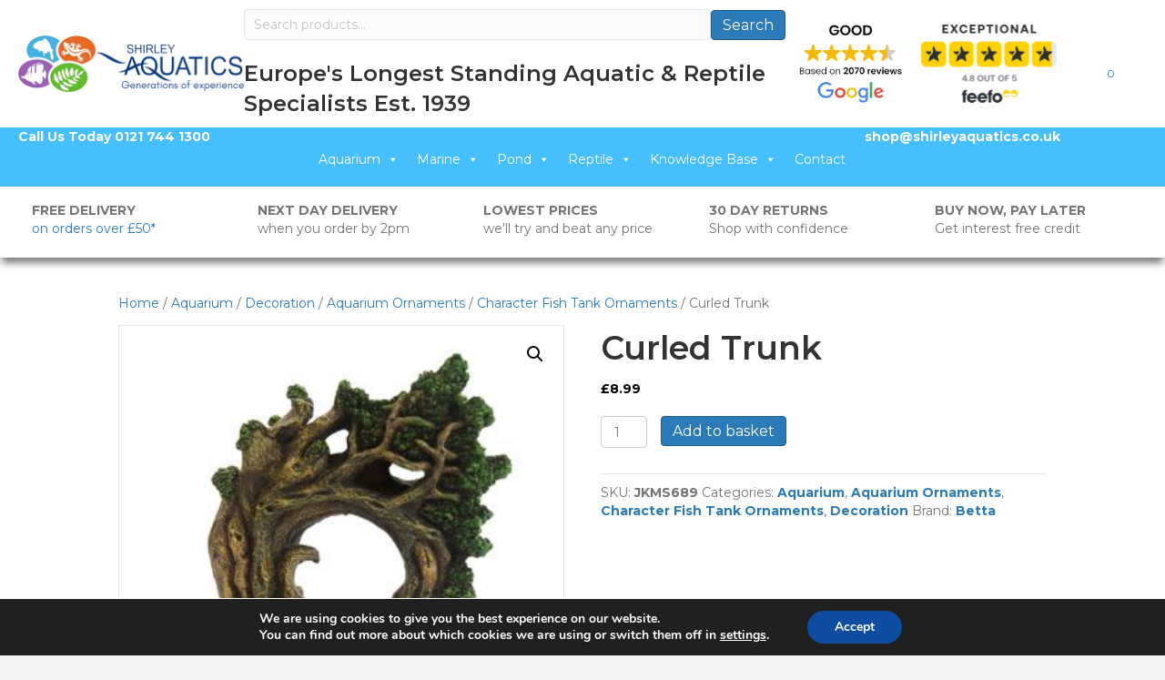

--- FILE ---
content_type: text/html; charset=UTF-8
request_url: https://shirleyaquatics.co.uk/product/curled-trunk/
body_size: 43939
content:
<!DOCTYPE html>
<html lang="en-GB">
<head>
<link rel="preload" href="https://shirleyaquatics.co.uk/wp-includes/js/jquery/jquery.min.js" as="script" />
<link rel="preload" href="https://shirleyaquatics.co.uk/wp-includes/js/jquery/jquery-migrate.min.js" as="script" />
<link rel="preload" href="https://shirleyaquatics.co.uk/wp-content/plugins/cleantalk-spam-protect/js/apbct-public-bundle.min.js" as="script" />
<link rel="preload" href="https://fd.cleantalk.org/ct-bot-detector-wrapper.js" as="script" />
<link rel="preload" href="https://shirleyaquatics.co.uk/wp-content/plugins/woocommerce/assets/js/jquery-blockui/jquery.blockUI.min.js" as="script" />
<link rel="preload" href="https://shirleyaquatics.co.uk/wp-content/plugins/woocommerce/assets/js/frontend/add-to-cart.min.js" as="script" />
<link rel="preload" href="https://shirleyaquatics.co.uk/wp-content/plugins/woocommerce/assets/js/zoom/jquery.zoom.min.js" as="script" />
<link rel="preload" href="https://shirleyaquatics.co.uk/wp-content/plugins/woocommerce/assets/js/flexslider/jquery.flexslider.min.js" as="script" />
<link rel="preload" href="https://shirleyaquatics.co.uk/wp-content/plugins/woocommerce/assets/js/photoswipe/photoswipe.min.js" as="script" />
<link rel="preload" href="https://shirleyaquatics.co.uk/wp-content/plugins/woocommerce/assets/js/photoswipe/photoswipe-ui-default.min.js" as="script" />
<link rel="preload" href="https://shirleyaquatics.co.uk/wp-content/plugins/woocommerce/assets/js/frontend/single-product.min.js" as="script" />
<link rel="preload" href="https://shirleyaquatics.co.uk/wp-content/plugins/woocommerce/assets/js/js-cookie/js.cookie.min.js" as="script" />
<link rel="preload" href="https://shirleyaquatics.co.uk/wp-content/plugins/woocommerce/assets/js/frontend/woocommerce.min.js" as="script" />
<link rel="preload" href="https://widgets.leadconnectorhq.com/loader.js" as="script" />
<link rel="preload" href="https://shirleyaquatics.co.uk/wp-content/plugins/bb-plugin/js/libs/jquery.imagesloaded.min.js" as="script" />
<link rel="preload" href="https://shirleyaquatics.co.uk/wp-includes/js/masonry.min.js" as="script" />
<link rel="preload" href="https://shirleyaquatics.co.uk/wp-content/plugins/betterdocs/assets/blocks/categorygrid/frontend.js" as="script" />
<link rel="preload" href="https://shirleyaquatics.co.uk/wp-content/plugins/bb-plugin/js/libs/jquery.ba-throttle-debounce.min.js" as="script" />
<link rel="preload" href="https://shirleyaquatics.co.uk/wp-content/uploads/bb-plugin/cache/4c717ddd823d3a929eafe71a57ae25cb-layout-bundle.js" as="script" />
<link rel="preload" href="https://shirleyaquatics.co.uk/wp-content/plugins/woocommerce-paypal-payments/modules/ppcp-button/assets/js/button.js" as="script" />
<link rel="preload" href="https://shirleyaquatics.co.uk/wp-content/plugins/smart-search-for-woocommerce/assets/js/se-widgets.js" as="script" />
<link rel="preload" href="https://shirleyaquatics.co.uk/wp-content/plugins/woocommerce/assets/js/sourcebuster/sourcebuster.min.js" as="script" />
<link rel="preload" href="https://shirleyaquatics.co.uk/wp-content/plugins/woocommerce/assets/js/frontend/order-attribution.min.js" as="script" />
<link rel="preload" href="https://capi-automation.s3.us-east-2.amazonaws.com/public/client_js/capiParamBuilder/clientParamBuilder.bundle.js" as="script" />
<link rel="preload" href="https://js.stripe.com/v3/" as="script" />
<link rel="preload" href="https://shirleyaquatics.co.uk/wp-includes/js/dist/vendor/lodash.min.js" as="script" />
<link rel="preload" href="https://shirleyaquatics.co.uk/wp-includes/js/dist/vendor/react.min.js" as="script" />
<link rel="preload" href="https://shirleyaquatics.co.uk/wp-includes/js/dist/vendor/react-dom.min.js" as="script" />
<link rel="preload" href="https://shirleyaquatics.co.uk/wp-includes/js/dist/hooks.min.js" as="script" />
<link rel="preload" href="https://shirleyaquatics.co.uk/wp-includes/js/dist/i18n.min.js" as="script" />
<link rel="preload" href="https://shirleyaquatics.co.uk/wp-includes/js/dist/url.min.js" as="script" />
<link rel="preload" href="https://shirleyaquatics.co.uk/wp-includes/js/dist/api-fetch.min.js" as="script" />
<link rel="preload" href="https://shirleyaquatics.co.uk/wp-includes/js/dist/vendor/react-jsx-runtime.min.js" as="script" />
<link rel="preload" href="https://shirleyaquatics.co.uk/wp-includes/js/dist/deprecated.min.js" as="script" />
<link rel="preload" href="https://shirleyaquatics.co.uk/wp-includes/js/dist/dom.min.js" as="script" />
<link rel="preload" href="https://shirleyaquatics.co.uk/wp-includes/js/dist/escape-html.min.js" as="script" />
<link rel="preload" href="https://shirleyaquatics.co.uk/wp-includes/js/dist/element.min.js" as="script" />
<link rel="preload" href="https://shirleyaquatics.co.uk/wp-includes/js/dist/is-shallow-equal.min.js" as="script" />
<link rel="preload" href="https://shirleyaquatics.co.uk/wp-includes/js/dist/keycodes.min.js" as="script" />
<link rel="preload" href="https://shirleyaquatics.co.uk/wp-includes/js/dist/priority-queue.min.js" as="script" />
<link rel="preload" href="https://shirleyaquatics.co.uk/wp-includes/js/dist/compose.min.js" as="script" />
<link rel="preload" href="https://shirleyaquatics.co.uk/wp-includes/js/dist/private-apis.min.js" as="script" />
<link rel="preload" href="https://shirleyaquatics.co.uk/wp-includes/js/dist/redux-routine.min.js" as="script" />
<link rel="preload" href="https://shirleyaquatics.co.uk/wp-includes/js/dist/data.min.js" as="script" />
<link rel="preload" href="https://shirleyaquatics.co.uk/wp-includes/js/dist/html-entities.min.js" as="script" />
<link rel="preload" href="https://shirleyaquatics.co.uk/wp-includes/js/dist/vendor/wp-polyfill.min.js" as="script" />
<link rel="preload" href="https://shirleyaquatics.co.uk/wp-content/plugins/woocommerce-gateway-stripe/build/express-checkout.js" as="script" />
<link rel="preload" href="https://shirleyaquatics.co.uk/wp-content/plugins/gdpr-cookie-compliance/dist/scripts/main.js" as="script" />
<link rel="preload" href="https://shirleyaquatics.co.uk/wp-includes/js/hoverIntent.min.js" as="script" />
<link rel="preload" href="https://shirleyaquatics.co.uk/wp-content/plugins/megamenu/js/maxmegamenu.js" as="script" />
<link rel="preload" href="https://shirleyaquatics.co.uk/wp-content/plugins/bb-plugin/js/libs/jquery.magnificpopup.min.js" as="script" />
<link rel="preload" href="https://shirleyaquatics.co.uk/wp-content/plugins/bb-plugin/js/libs/jquery.fitvids.min.js" as="script" />
<link rel="preload" href="https://shirleyaquatics.co.uk/wp-content/themes/bb-theme/js/theme.min.js" as="script" />
<link rel="preload" href="https://shirleyaquatics.co.uk/wp-includes/js/jquery/ui/core.min.js" as="script" />
<link rel="preload" href="https://shirleyaquatics.co.uk/wp-includes/js/jquery/ui/datepicker.min.js" as="script" />
<link rel="preload" href="https://shirleyaquatics.co.uk/wp-content/plugins/woocommerce/assets/js/frontend/country-select.min.js" as="script" />
<link rel="preload" href="https://shirleyaquatics.co.uk/wp-content/plugins/woocommerce/assets/js/frontend/address-i18n.min.js" as="script" />
<link rel="preload" href="https://shirleyaquatics.co.uk/wp-content/plugins/woocommerce/assets/js/frontend/checkout.min.js" as="script" />
<link rel="preload" href="https://shirleyaquatics.co.uk/wp-content/plugins/woocommerce-gateway-stripe/build/upe-classic.js" as="script" />
<meta charset="UTF-8" />
<script>
var gform;gform||(document.addEventListener("gform_main_scripts_loaded",function(){gform.scriptsLoaded=!0}),document.addEventListener("gform/theme/scripts_loaded",function(){gform.themeScriptsLoaded=!0}),window.addEventListener("DOMContentLoaded",function(){gform.domLoaded=!0}),gform={domLoaded:!1,scriptsLoaded:!1,themeScriptsLoaded:!1,isFormEditor:()=>"function"==typeof InitializeEditor,callIfLoaded:function(o){return!(!gform.domLoaded||!gform.scriptsLoaded||!gform.themeScriptsLoaded&&!gform.isFormEditor()||(gform.isFormEditor()&&console.warn("The use of gform.initializeOnLoaded() is deprecated in the form editor context and will be removed in Gravity Forms 3.1."),o(),0))},initializeOnLoaded:function(o){gform.callIfLoaded(o)||(document.addEventListener("gform_main_scripts_loaded",()=>{gform.scriptsLoaded=!0,gform.callIfLoaded(o)}),document.addEventListener("gform/theme/scripts_loaded",()=>{gform.themeScriptsLoaded=!0,gform.callIfLoaded(o)}),window.addEventListener("DOMContentLoaded",()=>{gform.domLoaded=!0,gform.callIfLoaded(o)}))},hooks:{action:{},filter:{}},addAction:function(o,r,e,t){gform.addHook("action",o,r,e,t)},addFilter:function(o,r,e,t){gform.addHook("filter",o,r,e,t)},doAction:function(o){gform.doHook("action",o,arguments)},applyFilters:function(o){return gform.doHook("filter",o,arguments)},removeAction:function(o,r){gform.removeHook("action",o,r)},removeFilter:function(o,r,e){gform.removeHook("filter",o,r,e)},addHook:function(o,r,e,t,n){null==gform.hooks[o][r]&&(gform.hooks[o][r]=[]);var d=gform.hooks[o][r];null==n&&(n=r+"_"+d.length),gform.hooks[o][r].push({tag:n,callable:e,priority:t=null==t?10:t})},doHook:function(r,o,e){var t;if(e=Array.prototype.slice.call(e,1),null!=gform.hooks[r][o]&&((o=gform.hooks[r][o]).sort(function(o,r){return o.priority-r.priority}),o.forEach(function(o){"function"!=typeof(t=o.callable)&&(t=window[t]),"action"==r?t.apply(null,e):e[0]=t.apply(null,e)})),"filter"==r)return e[0]},removeHook:function(o,r,t,n){var e;null!=gform.hooks[o][r]&&(e=(e=gform.hooks[o][r]).filter(function(o,r,e){return!!(null!=n&&n!=o.tag||null!=t&&t!=o.priority)}),gform.hooks[o][r]=e)}});
</script>

<meta name='viewport' content='width=device-width, initial-scale=1.0' />
<meta http-equiv='X-UA-Compatible' content='IE=edge' />
<link rel="profile" href="https://gmpg.org/xfn/11" />
                <script>(function () {
                        function asyncLoad() {
                            var urls = ["https://woo.pbffinancecalculator.info/woo/static/1.0.0/pbf-cart.js?a=&av=9b626969&c=.cart_totals&ct=1&d=1&f=0&fp=0&i=0&p=td%5Bdata-title%3D%26quot%3BSubtotal%26quot%3B%5D+%26gt%3B+span.woocommerce-Price-amount.amount%3Afirst-child+%26gt%3B+bdi%3Afirst-child&s=h1.product_title.entry-title&sv=5&t=.wc-block-components-checkout-step__content&v=3&w=td%5Bdata-title%3D%26quot%3BSubtotal%26quot%3B%5D+%26gt%3B+span.woocommerce-Price-amount.amount%3Afirst-child+%26gt%3B+bdi%3Afirst-child&wa=&shop=shirleyaquatics.co.uk"];
                            for (var i = 0; i < urls.length; i++) {
                                var s = document.createElement('script');
                                s.type = 'text/javascript';
                                s.async = true;
                                s.src = urls[i];
                                var x = document.getElementsByTagName('script')[0];
                                x.parentNode.insertBefore(s, x);
                            }
                        };
                        if (window.attachEvent) {
                            window.attachEvent('onload', asyncLoad);
                        } else {
                            window.addEventListener('load', asyncLoad, false);
                        }
                    })();
                </script>
                                <script>(function () {
                        function asyncLoad() {
                            var urls = ["https://woo.pbffinancecalculator.info/woo/static/elementselector.js?sv=5"];
                            for (var i = 0; i < urls.length; i++) {
                                var s = document.createElement('script');
                                s.type = 'text/javascript';
                                s.async = true;
                                s.src = urls[i];
                                var x = document.getElementsByTagName('script')[0];
                                x.parentNode.insertBefore(s, x);
                            }
                        };
                        if (window.attachEvent) {
                            window.attachEvent('onload', asyncLoad);
                        } else {
                            window.addEventListener('load', asyncLoad, false);
                        }
                    })();
                </script>
                <meta name='robots' content='index, follow, max-image-preview:large, max-snippet:-1, max-video-preview:-1' />

            <script data-no-defer="1" data-ezscrex="false" data-cfasync="false" data-pagespeed-no-defer data-cookieconsent="ignore">
                var ctPublicFunctions = {"_ajax_nonce":"84f199c259","_rest_nonce":"a23446bd8a","_ajax_url":"\/wp-admin\/admin-ajax.php","_rest_url":"https:\/\/shirleyaquatics.co.uk\/wp-json\/","data__cookies_type":"none","data__ajax_type":"rest","data__bot_detector_enabled":"1","data__frontend_data_log_enabled":1,"cookiePrefix":"","wprocket_detected":false,"host_url":"shirleyaquatics.co.uk","text__ee_click_to_select":"Click to select the whole data","text__ee_original_email":"The complete one is","text__ee_got_it":"Got it","text__ee_blocked":"Blocked","text__ee_cannot_connect":"Cannot connect","text__ee_cannot_decode":"Can not decode email. Unknown reason","text__ee_email_decoder":"CleanTalk email decoder","text__ee_wait_for_decoding":"The magic is on the way!","text__ee_decoding_process":"Please wait a few seconds while we decode the contact data."}
            </script>
        
            <script data-no-defer="1" data-ezscrex="false" data-cfasync="false" data-pagespeed-no-defer data-cookieconsent="ignore">
                var ctPublic = {"_ajax_nonce":"84f199c259","settings__forms__check_internal":"0","settings__forms__check_external":"0","settings__forms__force_protection":"0","settings__forms__search_test":"1","settings__forms__wc_add_to_cart":"0","settings__data__bot_detector_enabled":"1","settings__sfw__anti_crawler":0,"blog_home":"https:\/\/shirleyaquatics.co.uk\/","pixel__setting":"3","pixel__enabled":true,"pixel__url":null,"data__email_check_before_post":"1","data__email_check_exist_post":"1","data__cookies_type":"none","data__key_is_ok":true,"data__visible_fields_required":true,"wl_brandname":"Anti-Spam by CleanTalk","wl_brandname_short":"CleanTalk","ct_checkjs_key":"91d6827337666ec7fc7439f41893e83c84d40f992070c06806aa7076468053b5","emailEncoderPassKey":"6958125d55b8dfb5809960dacda1918c","bot_detector_forms_excluded":"W10=","advancedCacheExists":true,"varnishCacheExists":false,"wc_ajax_add_to_cart":true}
            </script>
        
	<!-- This site is optimized with the Yoast SEO Premium plugin v26.7 (Yoast SEO v26.7) - https://yoast.com/wordpress/plugins/seo/ -->
	<title>Curled Trunk - Shirley Aquatics</title>
	<link rel="canonical" href="https://shirleyaquatics.co.uk/product/curled-trunk/" />
	<meta property="og:locale" content="en_GB" />
	<meta property="og:type" content="article" />
	<meta property="og:title" content="Curled Trunk" />
	<meta property="og:description" content="Approximate dimensions: 13cm (w) x 16cm (h) x 8cm (d)." />
	<meta property="og:url" content="https://shirleyaquatics.co.uk/product/curled-trunk/" />
	<meta property="og:site_name" content="Shirley Aquatics" />
	<meta property="article:publisher" content="https://www.facebook.com/shirleyaquaticsltd" />
	<meta property="article:modified_time" content="2025-09-18T09:44:37+00:00" />
	<meta property="og:image" content="https://shirleyaquatics.co.uk/wp-content/uploads/2025/08/ms689_1.jpg" />
	<meta property="og:image:width" content="320" />
	<meta property="og:image:height" content="320" />
	<meta property="og:image:type" content="image/jpeg" />
	<meta name="twitter:card" content="summary_large_image" />
	<meta name="twitter:site" content="@ShirleyAquatics" />
	<meta name="twitter:label1" content="Estimated reading time" />
	<meta name="twitter:data1" content="1 minute" />
	<script type="application/ld+json" class="yoast-schema-graph">{"@context":"https://schema.org","@graph":[{"@type":"WebPage","@id":"https://shirleyaquatics.co.uk/product/curled-trunk/","url":"https://shirleyaquatics.co.uk/product/curled-trunk/","name":"Curled Trunk - Shirley Aquatics","isPartOf":{"@id":"https://shirleyaquatics.co.uk/#website"},"primaryImageOfPage":{"@id":"https://shirleyaquatics.co.uk/product/curled-trunk/#primaryimage"},"image":{"@id":"https://shirleyaquatics.co.uk/product/curled-trunk/#primaryimage"},"thumbnailUrl":"https://shirleyaquatics.co.uk/wp-content/uploads/2025/08/ms689_1.jpg","datePublished":"2025-09-18T09:42:25+00:00","dateModified":"2025-09-18T09:44:37+00:00","breadcrumb":{"@id":"https://shirleyaquatics.co.uk/product/curled-trunk/#breadcrumb"},"inLanguage":"en-GB","potentialAction":[{"@type":"ReadAction","target":["https://shirleyaquatics.co.uk/product/curled-trunk/"]}]},{"@type":"ImageObject","inLanguage":"en-GB","@id":"https://shirleyaquatics.co.uk/product/curled-trunk/#primaryimage","url":"https://shirleyaquatics.co.uk/wp-content/uploads/2025/08/ms689_1.jpg","contentUrl":"https://shirleyaquatics.co.uk/wp-content/uploads/2025/08/ms689_1.jpg","width":320,"height":320},{"@type":"BreadcrumbList","@id":"https://shirleyaquatics.co.uk/product/curled-trunk/#breadcrumb","itemListElement":[{"@type":"ListItem","position":1,"name":"Home","item":"https://shirleyaquatics.co.uk/"},{"@type":"ListItem","position":2,"name":"Shop","item":"https://shirleyaquatics.co.uk/shop/"},{"@type":"ListItem","position":3,"name":"Curled Trunk"}]},{"@type":"WebSite","@id":"https://shirleyaquatics.co.uk/#website","url":"https://shirleyaquatics.co.uk/","name":"Shirley Aquatics","description":"","publisher":{"@id":"https://shirleyaquatics.co.uk/#organization"},"potentialAction":[{"@type":"SearchAction","target":{"@type":"EntryPoint","urlTemplate":"https://shirleyaquatics.co.uk/?s={search_term_string}"},"query-input":{"@type":"PropertyValueSpecification","valueRequired":true,"valueName":"search_term_string"}}],"inLanguage":"en-GB"},{"@type":"Organization","@id":"https://shirleyaquatics.co.uk/#organization","name":"Shirley Aquatics","url":"https://shirleyaquatics.co.uk/","logo":{"@type":"ImageObject","inLanguage":"en-GB","@id":"https://shirleyaquatics.co.uk/#/schema/logo/image/","url":"","contentUrl":"","caption":"Shirley Aquatics"},"image":{"@id":"https://shirleyaquatics.co.uk/#/schema/logo/image/"},"sameAs":["https://www.facebook.com/shirleyaquaticsltd","https://x.com/ShirleyAquatics","https://www.instagram.com/shirleyaquatics/","https://www.youtube.com/channel/UCfCFGNI1fOmfl5GDHS8DXyA"]}]}</script>
	<!-- / Yoast SEO Premium plugin. -->


<link rel='dns-prefetch' href='//fd.cleantalk.org' />
<link rel='dns-prefetch' href='//capi-automation.s3.us-east-2.amazonaws.com' />
<link rel='dns-prefetch' href='//use.fontawesome.com' />
<link rel='dns-prefetch' href='//fonts.googleapis.com' />
<link href='https://fonts.gstatic.com' crossorigin rel='preconnect' />
<link rel="alternate" type="application/rss+xml" title="Shirley Aquatics &raquo; Feed" href="https://shirleyaquatics.co.uk/feed/" />
<link rel="alternate" title="oEmbed (JSON)" type="application/json+oembed" href="https://shirleyaquatics.co.uk/wp-json/oembed/1.0/embed?url=https%3A%2F%2Fshirleyaquatics.co.uk%2Fproduct%2Fcurled-trunk%2F" />
<link rel="alternate" title="oEmbed (XML)" type="text/xml+oembed" href="https://shirleyaquatics.co.uk/wp-json/oembed/1.0/embed?url=https%3A%2F%2Fshirleyaquatics.co.uk%2Fproduct%2Fcurled-trunk%2F&#038;format=xml" />
<style id='wp-img-auto-sizes-contain-inline-css'>
img:is([sizes=auto i],[sizes^="auto," i]){contain-intrinsic-size:3000px 1500px}
/*# sourceURL=wp-img-auto-sizes-contain-inline-css */
</style>
<style id='classic-theme-styles-inline-css'>
/*! This file is auto-generated */
.wp-block-button__link{color:#fff;background-color:#32373c;border-radius:9999px;box-shadow:none;text-decoration:none;padding:calc(.667em + 2px) calc(1.333em + 2px);font-size:1.125em}.wp-block-file__button{background:#32373c;color:#fff;text-decoration:none}
/*# sourceURL=/wp-includes/css/classic-themes.min.css */
</style>
<style id='woocommerce-inline-inline-css'>
.woocommerce form .form-row .required { visibility: visible; }
/*# sourceURL=woocommerce-inline-inline-css */
</style>
<link rel='stylesheet' id='wpo_min-header-0-css' href='https://shirleyaquatics.co.uk/wp-content/cache/wpo-minify/1768555755/assets/wpo-minify-header-2de45c35.min.css' media='all' />
<link rel='stylesheet' id='wpo_min-header-1-css' href='https://shirleyaquatics.co.uk/wp-content/cache/wpo-minify/1768555755/assets/wpo-minify-header-ef041424.min.css' media='only screen and (max-width: 767px)' />
<link rel='stylesheet' id='wpo_min-header-2-css' href='https://shirleyaquatics.co.uk/wp-content/cache/wpo-minify/1768555755/assets/wpo-minify-header-45d817bc.min.css' media='all' />
<link rel='stylesheet' id='fl-builder-layout-bundle-26e45fee1643e50dd2e06787928adb59-css' href='https://shirleyaquatics.co.uk/wp-content/uploads/bb-plugin/cache/26e45fee1643e50dd2e06787928adb59-layout-bundle.css' media='all' />
<link rel='stylesheet' id='wpo_min-header-4-css' href='https://shirleyaquatics.co.uk/wp-content/cache/wpo-minify/1768555755/assets/wpo-minify-header-4ba19fbb.min.css' media='all' />
<script src="https://shirleyaquatics.co.uk/wp-includes/js/jquery/jquery.min.js" id="jquery-core-js"></script>
<script src="https://shirleyaquatics.co.uk/wp-includes/js/jquery/jquery-migrate.min.js" id="jquery-migrate-js"></script>
<script src="https://shirleyaquatics.co.uk/wp-content/plugins/cleantalk-spam-protect/js/apbct-public-bundle.min.js" id="apbct-public-bundle.min-js-js"></script>
<script src="https://fd.cleantalk.org/ct-bot-detector-wrapper.js" id="ct_bot_detector-js" defer data-wp-strategy="defer"></script>
<script src="https://shirleyaquatics.co.uk/wp-content/plugins/woocommerce/assets/js/jquery-blockui/jquery.blockUI.min.js" id="wc-jquery-blockui-js" defer data-wp-strategy="defer"></script>
<script id="wc-add-to-cart-js-extra">
var wc_add_to_cart_params = {"ajax_url":"/wp-admin/admin-ajax.php","wc_ajax_url":"/?wc-ajax=%%endpoint%%","i18n_view_cart":"View basket","cart_url":"https://shirleyaquatics.co.uk/cart/","is_cart":"","cart_redirect_after_add":"no"};
//# sourceURL=wc-add-to-cart-js-extra
</script>
<script src="https://shirleyaquatics.co.uk/wp-content/plugins/woocommerce/assets/js/frontend/add-to-cart.min.js" id="wc-add-to-cart-js" defer data-wp-strategy="defer"></script>
<script src="https://shirleyaquatics.co.uk/wp-content/plugins/woocommerce/assets/js/zoom/jquery.zoom.min.js" id="wc-zoom-js" defer data-wp-strategy="defer"></script>
<script src="https://shirleyaquatics.co.uk/wp-content/plugins/woocommerce/assets/js/flexslider/jquery.flexslider.min.js" id="wc-flexslider-js" defer data-wp-strategy="defer"></script>
<script src="https://shirleyaquatics.co.uk/wp-content/plugins/woocommerce/assets/js/photoswipe/photoswipe.min.js" id="wc-photoswipe-js" defer data-wp-strategy="defer"></script>
<script src="https://shirleyaquatics.co.uk/wp-content/plugins/woocommerce/assets/js/photoswipe/photoswipe-ui-default.min.js" id="wc-photoswipe-ui-default-js" defer data-wp-strategy="defer"></script>
<script id="wc-single-product-js-extra">
var wc_single_product_params = {"i18n_required_rating_text":"Please select a rating","i18n_rating_options":["1 of 5 stars","2 of 5 stars","3 of 5 stars","4 of 5 stars","5 of 5 stars"],"i18n_product_gallery_trigger_text":"View full-screen image gallery","review_rating_required":"yes","flexslider":{"rtl":false,"animation":"slide","smoothHeight":true,"directionNav":false,"controlNav":"thumbnails","slideshow":false,"animationSpeed":500,"animationLoop":false,"allowOneSlide":false},"zoom_enabled":"1","zoom_options":[],"photoswipe_enabled":"1","photoswipe_options":{"shareEl":false,"closeOnScroll":false,"history":false,"hideAnimationDuration":0,"showAnimationDuration":0},"flexslider_enabled":"1"};
//# sourceURL=wc-single-product-js-extra
</script>
<script src="https://shirleyaquatics.co.uk/wp-content/plugins/woocommerce/assets/js/frontend/single-product.min.js" id="wc-single-product-js" defer data-wp-strategy="defer"></script>
<script src="https://shirleyaquatics.co.uk/wp-content/plugins/woocommerce/assets/js/js-cookie/js.cookie.min.js" id="wc-js-cookie-js" defer data-wp-strategy="defer"></script>
<script id="woocommerce-js-extra">
var woocommerce_params = {"ajax_url":"/wp-admin/admin-ajax.php","wc_ajax_url":"/?wc-ajax=%%endpoint%%","i18n_password_show":"Show password","i18n_password_hide":"Hide password"};
//# sourceURL=woocommerce-js-extra
</script>
<script src="https://shirleyaquatics.co.uk/wp-content/plugins/woocommerce/assets/js/frontend/woocommerce.min.js" id="woocommerce-js" defer data-wp-strategy="defer"></script>
<link rel="https://api.w.org/" href="https://shirleyaquatics.co.uk/wp-json/" /><link rel="alternate" title="JSON" type="application/json" href="https://shirleyaquatics.co.uk/wp-json/wp/v2/product/52033" /><link rel="EditURI" type="application/rsd+xml" title="RSD" href="https://shirleyaquatics.co.uk/xmlrpc.php?rsd" />

<link rel='shortlink' href='https://shirleyaquatics.co.uk/?p=52033' />
<meta name="google-site-verification" content="8brMVlA_d8MU39aI-jIGJorm3DI8eqyhFka1T7l6aJA" />        <style>a[data-coupon="paybyfinance"] {
                display: none
            }</style>
                <script type="application/json" data-product-json>{"id":52033,"price":null,"tags":[[""]],"variants":[{"id":52033}]}</script>
        <meta name="ti-site-data" content="eyJyIjoiMToxMSE3OjgwITMwOjMxOCIsIm8iOiJodHRwczpcL1wvc2hpcmxleWFxdWF0aWNzLmNvLnVrXC93cC1hZG1pblwvYWRtaW4tYWpheC5waHA/YWN0aW9uPXRpX29ubGluZV91c2Vyc19nb29nbGUmYW1wO3A9JTJGcHJvZHVjdCUyRmN1cmxlZC10cnVuayUyRiZhbXA7X3dwbm9uY2U9MzJmZmIyNzA3YyJ9" /><link rel="icon" type="image/png" href="/wp-content/uploads/fbrfg/favicon-96x96.png" sizes="96x96" />
<link rel="icon" type="image/svg+xml" href="/wp-content/uploads/fbrfg/favicon.svg" />
<link rel="shortcut icon" href="/wp-content/uploads/fbrfg/favicon.ico" />
<link rel="apple-touch-icon" sizes="180x180" href="/wp-content/uploads/fbrfg/apple-touch-icon.png" />
<link rel="manifest" href="/wp-content/uploads/fbrfg/site.webmanifest" />								<script>
					// Define dataLayer and the gtag function.
					window.dataLayer = window.dataLayer || [];
					function gtag(){dataLayer.push(arguments);}

					// Set default consent to 'denied' as a placeholder
					// Determine actual values based on your own requirements
					gtag('consent', 'default', {
						'ad_storage': 'denied',
						'ad_user_data': 'denied',
						'ad_personalization': 'denied',
						'analytics_storage': 'denied',
						'personalization_storage': 'denied',
						'security_storage': 'denied',
						'functionality_storage': 'denied',
						'wait_for_update': '2000'
					});
				</script>

				<!-- Google Tag Manager -->
				<script>(function(w,d,s,l,i){w[l]=w[l]||[];w[l].push({'gtm.start':
				new Date().getTime(),event:'gtm.js'});var f=d.getElementsByTagName(s)[0],
				j=d.createElement(s),dl=l!='dataLayer'?'&l='+l:'';j.async=true;j.src=
				'https://www.googletagmanager.com/gtm.js?id='+i+dl;f.parentNode.insertBefore(j,f);
				})(window,document,'script','dataLayer','GTM-KLQMTWWT');</script>
				<!-- End Google Tag Manager -->
								<noscript><style>.woocommerce-product-gallery{ opacity: 1 !important; }</style></noscript>
	
<!-- Meta Pixel Code -->
<script type='text/javascript'>
!function(f,b,e,v,n,t,s){if(f.fbq)return;n=f.fbq=function(){n.callMethod?
n.callMethod.apply(n,arguments):n.queue.push(arguments)};if(!f._fbq)f._fbq=n;
n.push=n;n.loaded=!0;n.version='2.0';n.queue=[];t=b.createElement(e);t.async=!0;
t.src=v;s=b.getElementsByTagName(e)[0];s.parentNode.insertBefore(t,s)}(window,
document,'script','https://connect.facebook.net/en_US/fbevents.js');
</script>
<!-- End Meta Pixel Code -->
<script type='text/javascript'>var url = window.location.origin + '?ob=open-bridge';
            fbq('set', 'openbridge', '996330189026776', url);
fbq('init', '996330189026776', {}, {
    "agent": "wordpress-6.9-4.1.5"
})</script><script type='text/javascript'>
    fbq('track', 'PageView', []);
  </script>			<script  type="text/javascript">
				!function(f,b,e,v,n,t,s){if(f.fbq)return;n=f.fbq=function(){n.callMethod?
					n.callMethod.apply(n,arguments):n.queue.push(arguments)};if(!f._fbq)f._fbq=n;
					n.push=n;n.loaded=!0;n.version='2.0';n.queue=[];t=b.createElement(e);t.async=!0;
					t.src=v;s=b.getElementsByTagName(e)[0];s.parentNode.insertBefore(t,s)}(window,
					document,'script','https://connect.facebook.net/en_US/fbevents.js');
			</script>
			<!-- WooCommerce Facebook Integration Begin -->
			<script  type="text/javascript">

				fbq('init', '996330189026776', {}, {
    "agent": "woocommerce_6-10.4.3-3.5.15"
});

				document.addEventListener( 'DOMContentLoaded', function() {
					// Insert placeholder for events injected when a product is added to the cart through AJAX.
					document.body.insertAdjacentHTML( 'beforeend', '<div class=\"wc-facebook-pixel-event-placeholder\"></div>' );
				}, false );

			</script>
			<!-- WooCommerce Facebook Integration End -->
					<style id="wp-custom-css">
			body{
	overflow-x:hidden;
}

.fl-node-uxa9wzdcgp45 .fl-node-content, .fl-node-j6n7mzi3x159 .fl-node-content, 
.fl-node-tfuo682q1hi5 .fl-node-content, 
.fl-node-j1snwblo2d39 .fl-node-content{
  background-color: rgba(0, 0, 0, 0.4); /* semi-transparent so blur shows through */
  backdrop-filter: blur(8px);
  -webkit-backdrop-filter: blur(8px); /* Safari support */
  border-radius: 10px;
  padding: 20px;
  color: #000;
}

.fl-node-e08g9bqiwd5s > .fl-row-content-wrap {
    box-shadow: 0px 8px 8px -2px rgba(0, 0, 0, 0.5);
	    position: relative;
    z-index: 500;
}

.gform_title, .gsection_title{
	margin-top:0;
}

.gform-theme--foundation .gform_fields{
	row-gap: 25px
}

/* Target the WooCommerce product search form */
.woocommerce.widget_product_search form.woocommerce-product-search {
    display: flex;          
    gap: 5px;  
    align-items: center;    
}

.woocommerce.widget_product_search .search-field {
    flex: 1;               
    padding: 6px 10px;      
    font-size: 14px;       
}

.woocommerce.widget_product_search button {
    padding: 6px 12px; 
    font-size: 14px; 
    cursor: pointer; 
}


/* Double the size of BetterDocs category icons */
.betterdocs-category-icon img.betterdocs-category-folder-img {
    width: 200%; 
    height: auto; 
    max-width: none;
}

/* Container styling for minimal, elegant look */
.fl-post-carousel-post {
    width: 248px; /* keep carousel width */
    margin-right: 20px;
    background: #fff;
    border-radius: 12px;
    box-shadow: 0 4px 10px rgba(0,0,0,0.08);
    overflow: hidden;
    transition: transform 0.3s ease, box-shadow 0.3s ease;
    display: flex;
    flex-direction: column;
    text-align: center;
    padding: 12px; /* added padding inside card */
}

/* Hover effect for subtle lift */
.fl-post-carousel-post:hover {
    transform: translateY(-5px);
    box-shadow: 0 8px 20px rgba(0,0,0,0.12);
}

/* Image styling */
.fl-post-carousel-image img.fl-photo-img {
    width: 100%;
    height: auto;
    border-radius: 8px; /* slightly rounded image corners */
    object-fit: cover;
    margin-bottom: 10px; /* spacing below image */
}

/* Product title */
.fl-post-carousel-title a {
    font-size: 16px;
    font-weight: 600;
    color: #222;
    text-decoration: none;
    display: block;
    margin: 6px 0 6px;
}

/* Title hover effect */
.fl-post-carousel-title a:hover {
    color: #0073e6; /* subtle accent color */
}

/* Meta info styling */
.fl-post-carousel-meta {
    font-size: 12px;
    color: #777;
    margin-bottom: 6px;
}

.fl-post-carousel-meta a {
    color: #777;
    text-decoration: none;
}

.fl-post-carousel-meta a:hover {
    text-decoration: underline;
}

.uabb-cart-style-dropdown{
	z-index:999;
}

/* Default (large desktop, > 1600px) */
#mega-menu-wrap-header #mega-menu-header > li.mega-menu-megamenu > ul.mega-sub-menu {
    width: 65vw;
    margin-left: -30%;
}

#mega-menu-wrap-header #mega-menu-header li.mega-menu-megamenu > ul.mega-sub-menu > li.mega-menu-row {
    width: 65vw;
}

/* Laptops & smaller desktops (≤1360px) */
@media (max-width: 1360px) {
  #mega-menu-wrap-header #mega-menu-header > li.mega-menu-megamenu > ul.mega-sub-menu {
      width: 75vw;
      margin-left: -15%;
  }

  #mega-menu-wrap-header #mega-menu-header li.mega-menu-megamenu > ul.mega-sub-menu > li.mega-menu-row {
      width: 75vw;
  }
}

/* Tablets landscape (≤1024px) */
@media (max-width: 1024px) {
  #mega-menu-wrap-header #mega-menu-header > li.mega-menu-megamenu > ul.mega-sub-menu {
      width: 85vw;
      margin-left: -5%;
  }

  #mega-menu-wrap-header #mega-menu-header li.mega-menu-megamenu > ul.mega-sub-menu > li.mega-menu-row {
      width: 85vw;
  }
}

/* Tablets portrait & small devices (≤768px) */
@media (max-width: 768px) {
  #mega-menu-wrap-header #mega-menu-header > li.mega-menu-megamenu > ul.mega-sub-menu {
      width: 95vw;
      margin-left: 0;
  }

  #mega-menu-wrap-header #mega-menu-header li.mega-menu-megamenu > ul.mega-sub-menu > li.mega-menu-row {
      width: 95vw;
  }
}

/* Phones (≤480px) */
@media (max-width: 480px) {
  #mega-menu-wrap-header #mega-menu-header > li.mega-menu-megamenu > ul.mega-sub-menu {
      width: 100vw;
      margin-left: 0;
  }

  #mega-menu-wrap-header #mega-menu-header li.mega-menu-megamenu > ul.mega-sub-menu > li.mega-menu-row {
      width: 100vw;
  }
}


.brand-thumbnails li a::after {
  content: attr(title);
  display: block;
  text-align: center;
  font-size: 14px;
  margin-top: 8px;
  color: #333;
}

.brand-thumbnails li {
  margin-bottom: 30px !important; /* increase spacing between rows */
}

a.purpleLink:link{
	color:#b808b0 !important;
}

a.greenLink:link{
	color:#73bf45 !important;
}

a.orangeLink:link{
	color:#ff7c28 !important;
}

a.blueLink:link{
	color:#46bfff !important;
}

a.DblueLink:link{
	color:#302f6e !important;
}

@media (max-width: 768px) {
/* Add "Menu" text beside the Max Mega Menu hamburger icon */
#mega-menu-wrap-header .mega-toggle-animated::after {
  content: " Menu";
  color: #fff; /* White text */
  font-size: 16px; /* Adjust size as needed */
  font-weight: 600;
  display: inline-block;
  vertical-align: middle;
  margin-left: 10px; /* Space between icon and text */
  line-height: 1;
}

	#mega-menu-wrap-header .mega-toggle-animated {
  display: flex;
  align-items: center;
  justify-content: center;
}

#mega-menu-wrap-header .mega-toggle-animated::after {
  content: " Menu";
  color: #fff;
  font-size: 16px;
  font-weight: 600;
  margin-left: 8px;
}

	
}


@media only screen and (max-width: 768px) {

	.betterdocs-wrapper .betterdocs-search-form-wrapper:not(.betterdocs-elementor) {

		padding:20px !important;

	}

	.betterdocs-searchform-input-wrap{
		margin-bottom: 0 !important;
	}

	.betterdocs-mobile-nav{

		margin-top:0 !important;
		margin-bottom:0 !important;

	}

	.betterdocs-wrapper.betterdocs-single-wrapper .betterdocs-content-wrapper{
		padding-top:0 !important;
	}
	
	.betterdocs-mobile-nav .betterdocs-sidebar-icon span{
		
		font-size: 18px !important;
    font-weight: 700 !important;
		color:#bc09b0 !important;
		
	}
	
}



.betterdocs-search-form-wrapper::before {
    content: "Over 40 Years of Fish & Reptile-Keeping Expertise \A  Empowering you with practical, transparent, and reliable guidance.";
    white-space: pre-line;
    display: block;
    text-align: center;
    margin-bottom: 14px;
    font-size: 1.5rem;
    line-height: 1.4;
    font-weight: 600;
}



/* Hide nested mega submenus until toggled */
.mega-sub-menu .mega-menu-item-has-children > .mega-sub-menu {
    display: none;
}

/* Caret styling */
.mega-toggle {
    display: inline-block;
    padding: 6px 12px; 
    margin-left: 4px;
    cursor: pointer;
}

/* OPTIONAL: shrink visual icon so padding doesn’t stretch it */
.mega-toggle::before {
    content: "▶";
    display: inline-block;
    font-size: 12px;    
}

/* Remove text since we moved icon into ::before */
.mega-toggle {
    font-size: 0;
}

.mega-open > a .mega-toggle {
    transform: rotate(90deg);
}

/* Highlight Sale prices visually - added by IB 27/11/2025 */

.price {
color: #000 !important;
font-weight: 800 !important;	
}

.price del {
    color: 000;
	font-weight: bold;
    opacity: 0.6;
}

.price ins {
    color: #e66927;
    font-size: 16px;
    font-weight: bold;
    text-decoration: none;
}

/* Big, bold sale badge on product images */
.woocommerce ul.products li.product.sale::before {
    content: "SALE";
    position: absolute;
    top: 10px;
    left: 10px;
    padding: 6px 12px;
    background: #e66927;   /* strong red */
    color: #fff;
    font-weight: 700;
    font-size: 13px;
    text-transform: uppercase;
    border-radius: 3px;
    z-index: 5;
}

.wc-block-components-express-payment,
.wc-block-components-express-payment--checkout {
    display: none !important;
}

		</style>
		<style type="text/css">/** Mega Menu CSS: fs **/</style>
<style id='global-styles-inline-css'>
:root{--wp--preset--aspect-ratio--square: 1;--wp--preset--aspect-ratio--4-3: 4/3;--wp--preset--aspect-ratio--3-4: 3/4;--wp--preset--aspect-ratio--3-2: 3/2;--wp--preset--aspect-ratio--2-3: 2/3;--wp--preset--aspect-ratio--16-9: 16/9;--wp--preset--aspect-ratio--9-16: 9/16;--wp--preset--color--black: #000000;--wp--preset--color--cyan-bluish-gray: #abb8c3;--wp--preset--color--white: #ffffff;--wp--preset--color--pale-pink: #f78da7;--wp--preset--color--vivid-red: #cf2e2e;--wp--preset--color--luminous-vivid-orange: #ff6900;--wp--preset--color--luminous-vivid-amber: #fcb900;--wp--preset--color--light-green-cyan: #7bdcb5;--wp--preset--color--vivid-green-cyan: #00d084;--wp--preset--color--pale-cyan-blue: #8ed1fc;--wp--preset--color--vivid-cyan-blue: #0693e3;--wp--preset--color--vivid-purple: #9b51e0;--wp--preset--color--fl-heading-text: #333333;--wp--preset--color--fl-body-bg: #f2f2f2;--wp--preset--color--fl-body-text: #757575;--wp--preset--color--fl-accent: #2b7bb9;--wp--preset--color--fl-accent-hover: #2b7bb9;--wp--preset--color--fl-topbar-bg: #ffffff;--wp--preset--color--fl-topbar-text: #757575;--wp--preset--color--fl-topbar-link: #2b7bb9;--wp--preset--color--fl-topbar-hover: #2b7bb9;--wp--preset--color--fl-header-bg: #ffffff;--wp--preset--color--fl-header-text: #757575;--wp--preset--color--fl-header-link: #757575;--wp--preset--color--fl-header-hover: #2b7bb9;--wp--preset--color--fl-nav-bg: #ffffff;--wp--preset--color--fl-nav-link: #757575;--wp--preset--color--fl-nav-hover: #2b7bb9;--wp--preset--color--fl-content-bg: #ffffff;--wp--preset--color--fl-footer-widgets-bg: #ffffff;--wp--preset--color--fl-footer-widgets-text: #757575;--wp--preset--color--fl-footer-widgets-link: #2b7bb9;--wp--preset--color--fl-footer-widgets-hover: #2b7bb9;--wp--preset--color--fl-footer-bg: #ffffff;--wp--preset--color--fl-footer-text: #757575;--wp--preset--color--fl-footer-link: #2b7bb9;--wp--preset--color--fl-footer-hover: #2b7bb9;--wp--preset--gradient--vivid-cyan-blue-to-vivid-purple: linear-gradient(135deg,rgb(6,147,227) 0%,rgb(155,81,224) 100%);--wp--preset--gradient--light-green-cyan-to-vivid-green-cyan: linear-gradient(135deg,rgb(122,220,180) 0%,rgb(0,208,130) 100%);--wp--preset--gradient--luminous-vivid-amber-to-luminous-vivid-orange: linear-gradient(135deg,rgb(252,185,0) 0%,rgb(255,105,0) 100%);--wp--preset--gradient--luminous-vivid-orange-to-vivid-red: linear-gradient(135deg,rgb(255,105,0) 0%,rgb(207,46,46) 100%);--wp--preset--gradient--very-light-gray-to-cyan-bluish-gray: linear-gradient(135deg,rgb(238,238,238) 0%,rgb(169,184,195) 100%);--wp--preset--gradient--cool-to-warm-spectrum: linear-gradient(135deg,rgb(74,234,220) 0%,rgb(151,120,209) 20%,rgb(207,42,186) 40%,rgb(238,44,130) 60%,rgb(251,105,98) 80%,rgb(254,248,76) 100%);--wp--preset--gradient--blush-light-purple: linear-gradient(135deg,rgb(255,206,236) 0%,rgb(152,150,240) 100%);--wp--preset--gradient--blush-bordeaux: linear-gradient(135deg,rgb(254,205,165) 0%,rgb(254,45,45) 50%,rgb(107,0,62) 100%);--wp--preset--gradient--luminous-dusk: linear-gradient(135deg,rgb(255,203,112) 0%,rgb(199,81,192) 50%,rgb(65,88,208) 100%);--wp--preset--gradient--pale-ocean: linear-gradient(135deg,rgb(255,245,203) 0%,rgb(182,227,212) 50%,rgb(51,167,181) 100%);--wp--preset--gradient--electric-grass: linear-gradient(135deg,rgb(202,248,128) 0%,rgb(113,206,126) 100%);--wp--preset--gradient--midnight: linear-gradient(135deg,rgb(2,3,129) 0%,rgb(40,116,252) 100%);--wp--preset--font-size--small: 13px;--wp--preset--font-size--medium: 20px;--wp--preset--font-size--large: 36px;--wp--preset--font-size--x-large: 42px;--wp--preset--spacing--20: 0.44rem;--wp--preset--spacing--30: 0.67rem;--wp--preset--spacing--40: 1rem;--wp--preset--spacing--50: 1.5rem;--wp--preset--spacing--60: 2.25rem;--wp--preset--spacing--70: 3.38rem;--wp--preset--spacing--80: 5.06rem;--wp--preset--shadow--natural: 6px 6px 9px rgba(0, 0, 0, 0.2);--wp--preset--shadow--deep: 12px 12px 50px rgba(0, 0, 0, 0.4);--wp--preset--shadow--sharp: 6px 6px 0px rgba(0, 0, 0, 0.2);--wp--preset--shadow--outlined: 6px 6px 0px -3px rgb(255, 255, 255), 6px 6px rgb(0, 0, 0);--wp--preset--shadow--crisp: 6px 6px 0px rgb(0, 0, 0);}:where(.is-layout-flex){gap: 0.5em;}:where(.is-layout-grid){gap: 0.5em;}body .is-layout-flex{display: flex;}.is-layout-flex{flex-wrap: wrap;align-items: center;}.is-layout-flex > :is(*, div){margin: 0;}body .is-layout-grid{display: grid;}.is-layout-grid > :is(*, div){margin: 0;}:where(.wp-block-columns.is-layout-flex){gap: 2em;}:where(.wp-block-columns.is-layout-grid){gap: 2em;}:where(.wp-block-post-template.is-layout-flex){gap: 1.25em;}:where(.wp-block-post-template.is-layout-grid){gap: 1.25em;}.has-black-color{color: var(--wp--preset--color--black) !important;}.has-cyan-bluish-gray-color{color: var(--wp--preset--color--cyan-bluish-gray) !important;}.has-white-color{color: var(--wp--preset--color--white) !important;}.has-pale-pink-color{color: var(--wp--preset--color--pale-pink) !important;}.has-vivid-red-color{color: var(--wp--preset--color--vivid-red) !important;}.has-luminous-vivid-orange-color{color: var(--wp--preset--color--luminous-vivid-orange) !important;}.has-luminous-vivid-amber-color{color: var(--wp--preset--color--luminous-vivid-amber) !important;}.has-light-green-cyan-color{color: var(--wp--preset--color--light-green-cyan) !important;}.has-vivid-green-cyan-color{color: var(--wp--preset--color--vivid-green-cyan) !important;}.has-pale-cyan-blue-color{color: var(--wp--preset--color--pale-cyan-blue) !important;}.has-vivid-cyan-blue-color{color: var(--wp--preset--color--vivid-cyan-blue) !important;}.has-vivid-purple-color{color: var(--wp--preset--color--vivid-purple) !important;}.has-black-background-color{background-color: var(--wp--preset--color--black) !important;}.has-cyan-bluish-gray-background-color{background-color: var(--wp--preset--color--cyan-bluish-gray) !important;}.has-white-background-color{background-color: var(--wp--preset--color--white) !important;}.has-pale-pink-background-color{background-color: var(--wp--preset--color--pale-pink) !important;}.has-vivid-red-background-color{background-color: var(--wp--preset--color--vivid-red) !important;}.has-luminous-vivid-orange-background-color{background-color: var(--wp--preset--color--luminous-vivid-orange) !important;}.has-luminous-vivid-amber-background-color{background-color: var(--wp--preset--color--luminous-vivid-amber) !important;}.has-light-green-cyan-background-color{background-color: var(--wp--preset--color--light-green-cyan) !important;}.has-vivid-green-cyan-background-color{background-color: var(--wp--preset--color--vivid-green-cyan) !important;}.has-pale-cyan-blue-background-color{background-color: var(--wp--preset--color--pale-cyan-blue) !important;}.has-vivid-cyan-blue-background-color{background-color: var(--wp--preset--color--vivid-cyan-blue) !important;}.has-vivid-purple-background-color{background-color: var(--wp--preset--color--vivid-purple) !important;}.has-black-border-color{border-color: var(--wp--preset--color--black) !important;}.has-cyan-bluish-gray-border-color{border-color: var(--wp--preset--color--cyan-bluish-gray) !important;}.has-white-border-color{border-color: var(--wp--preset--color--white) !important;}.has-pale-pink-border-color{border-color: var(--wp--preset--color--pale-pink) !important;}.has-vivid-red-border-color{border-color: var(--wp--preset--color--vivid-red) !important;}.has-luminous-vivid-orange-border-color{border-color: var(--wp--preset--color--luminous-vivid-orange) !important;}.has-luminous-vivid-amber-border-color{border-color: var(--wp--preset--color--luminous-vivid-amber) !important;}.has-light-green-cyan-border-color{border-color: var(--wp--preset--color--light-green-cyan) !important;}.has-vivid-green-cyan-border-color{border-color: var(--wp--preset--color--vivid-green-cyan) !important;}.has-pale-cyan-blue-border-color{border-color: var(--wp--preset--color--pale-cyan-blue) !important;}.has-vivid-cyan-blue-border-color{border-color: var(--wp--preset--color--vivid-cyan-blue) !important;}.has-vivid-purple-border-color{border-color: var(--wp--preset--color--vivid-purple) !important;}.has-vivid-cyan-blue-to-vivid-purple-gradient-background{background: var(--wp--preset--gradient--vivid-cyan-blue-to-vivid-purple) !important;}.has-light-green-cyan-to-vivid-green-cyan-gradient-background{background: var(--wp--preset--gradient--light-green-cyan-to-vivid-green-cyan) !important;}.has-luminous-vivid-amber-to-luminous-vivid-orange-gradient-background{background: var(--wp--preset--gradient--luminous-vivid-amber-to-luminous-vivid-orange) !important;}.has-luminous-vivid-orange-to-vivid-red-gradient-background{background: var(--wp--preset--gradient--luminous-vivid-orange-to-vivid-red) !important;}.has-very-light-gray-to-cyan-bluish-gray-gradient-background{background: var(--wp--preset--gradient--very-light-gray-to-cyan-bluish-gray) !important;}.has-cool-to-warm-spectrum-gradient-background{background: var(--wp--preset--gradient--cool-to-warm-spectrum) !important;}.has-blush-light-purple-gradient-background{background: var(--wp--preset--gradient--blush-light-purple) !important;}.has-blush-bordeaux-gradient-background{background: var(--wp--preset--gradient--blush-bordeaux) !important;}.has-luminous-dusk-gradient-background{background: var(--wp--preset--gradient--luminous-dusk) !important;}.has-pale-ocean-gradient-background{background: var(--wp--preset--gradient--pale-ocean) !important;}.has-electric-grass-gradient-background{background: var(--wp--preset--gradient--electric-grass) !important;}.has-midnight-gradient-background{background: var(--wp--preset--gradient--midnight) !important;}.has-small-font-size{font-size: var(--wp--preset--font-size--small) !important;}.has-medium-font-size{font-size: var(--wp--preset--font-size--medium) !important;}.has-large-font-size{font-size: var(--wp--preset--font-size--large) !important;}.has-x-large-font-size{font-size: var(--wp--preset--font-size--x-large) !important;}
/*# sourceURL=global-styles-inline-css */
</style>
<link rel='stylesheet' id='wpo_min-footer-0-css' href='https://shirleyaquatics.co.uk/wp-content/cache/wpo-minify/1768555755/assets/wpo-minify-footer-78083272.min.css' media='all' />
</head>
<body class="wp-singular product-template-default single single-product postid-52033 wp-theme-bb-theme wp-child-theme-bb-theme-child theme-bb-theme fl-builder-2-10-0-5 fl-themer-1-5-2-1 fl-theme-1-7-19-1 fl-no-js woocommerce woocommerce-page woocommerce-no-js fl-theme-builder-header fl-theme-builder-header-header fl-theme-builder-footer fl-theme-builder-footer-footer fl-theme-builder-part fl-theme-builder-part-product-carousel mega-menu-header fl-framework-base fl-preset-default fl-full-width fl-search-active woo-4 woo-products-per-page-16" itemscope="itemscope" itemtype="https://schema.org/WebPage">

<!-- Meta Pixel Code -->
<noscript>
<img height="1" width="1" style="display:none" alt="fbpx"
src="https://www.facebook.com/tr?id=996330189026776&ev=PageView&noscript=1" />
</noscript>
<!-- End Meta Pixel Code -->
<a aria-label="Skip to content" class="fl-screen-reader-text" href="#fl-main-content">Skip to content</a><div class="fl-page">
	<header class="fl-builder-content fl-builder-content-13571 fl-builder-global-templates-locked" data-post-id="13571" data-type="header" data-sticky="0" data-sticky-on="" data-sticky-breakpoint="medium" data-shrink="0" data-overlay="0" data-overlay-bg="transparent" data-shrink-image-height="50px" role="banner" itemscope="itemscope" itemtype="http://schema.org/WPHeader"><div class="fl-row fl-row-full-width fl-row-bg-color fl-node-qou5w3h9rsnf fl-row-default-height fl-row-align-center" data-node="qou5w3h9rsnf">
	<div class="fl-row-content-wrap">
								<div class="fl-row-content fl-row-fixed-width fl-node-content">
		
<div class="fl-col-group fl-node-7sdwplfco839 fl-col-group-equal-height fl-col-group-align-center fl-col-group-custom-width" data-node="7sdwplfco839">
			<div class="fl-col fl-node-lxbu5hgk2ce9 fl-col-bg-color fl-col-small fl-col-small-custom-width" data-node="lxbu5hgk2ce9">
	<div class="fl-col-content fl-node-content"><div role="figure" class="fl-module fl-module-photo fl-photo fl-photo-align-center fl-node-54dcv8q2hst1" data-node="54dcv8q2hst1" itemscope itemtype="https://schema.org/ImageObject">
	<div class="fl-photo-content fl-photo-img-webp">
				<a href="https://shirleyaquatics.co.uk/"  target="_self" itemprop="url">
				<img loading="lazy" decoding="async" class="fl-photo-img wp-image-14239 size-full" src="https://shirleyaquatics.co.uk/wp-content/uploads/2025/08/shirley-aquatics-logo-500.webp" alt="shirley-aquatics-logo-500" height="126" width="500" title="shirley-aquatics-logo-500"  data-no-lazy="1" itemprop="image" srcset="https://shirleyaquatics.co.uk/wp-content/uploads/2025/08/shirley-aquatics-logo-500.webp 500w, https://shirleyaquatics.co.uk/wp-content/uploads/2025/08/shirley-aquatics-logo-500-300x76.webp 300w" sizes="auto, (max-width: 500px) 100vw, 500px" />
				</a>
					</div>
	</div>
</div>
</div>
			<div class="fl-col fl-node-u7vtipkacgrj fl-col-bg-color fl-col-small fl-col-small-custom-width" data-node="u7vtipkacgrj">
	<div class="fl-col-content fl-node-content"><div class="fl-module fl-module-widget fl-node-pu2hvxcr86a0" data-node="pu2hvxcr86a0">
	<div class="fl-module-content fl-node-content">
		<div class="fl-widget">
<div class="widget woocommerce widget_product_search"><form role="search" method="get" class="woocommerce-product-search" action="https://shirleyaquatics.co.uk/">
	<label class="screen-reader-text" for="woocommerce-product-search-field-0">Search for:</label>
	<input type="search" id="woocommerce-product-search-field-0" class="search-field" placeholder="Search products&hellip;" value="" name="s" />
	<button type="submit" value="Search" class="">Search</button>
	<input type="hidden" name="post_type" value="product" />
</form>
</div></div>
	</div>
</div>
<h3  class="fl-module fl-module-heading fl-heading fl-heading-text fl-node-5taip9cwbn10" data-node="5taip9cwbn10">
			Europe's Longest Standing Aquatic & Reptile Specialists Est. 1939	</h3>
</div>
</div>
			<div class="fl-col fl-node-d4buhkgrtsj8 fl-col-bg-color fl-col-small fl-col-small-custom-width fl-visible-desktop fl-visible-large fl-visible-medium" data-node="d4buhkgrtsj8">
	<div class="fl-col-content fl-node-content"><div role="figure" class="fl-module fl-module-photo fl-photo fl-photo-align-center fl-node-v4raunfx0s8h" data-node="v4raunfx0s8h" itemscope itemtype="https://schema.org/ImageObject">
	<div class="fl-photo-content fl-photo-img-webp">
				<img loading="lazy" decoding="async" class="fl-photo-img wp-image-14230 size-full" src="https://shirleyaquatics.co.uk/wp-content/uploads/2025/08/google.webp" alt="google" height="477" width="821" title="google"  data-no-lazy="1" itemprop="image" srcset="https://shirleyaquatics.co.uk/wp-content/uploads/2025/08/google.webp 821w, https://shirleyaquatics.co.uk/wp-content/uploads/2025/08/google-300x174.webp 300w, https://shirleyaquatics.co.uk/wp-content/uploads/2025/08/google-768x446.webp 768w, https://shirleyaquatics.co.uk/wp-content/uploads/2025/08/google-600x349.webp 600w" sizes="auto, (max-width: 821px) 100vw, 821px" />
					</div>
	</div>
</div>
</div>
			<div class="fl-col fl-node-9mnf3t8ga742 fl-col-bg-color fl-col-small fl-col-small-custom-width" data-node="9mnf3t8ga742">
	<div class="fl-col-content fl-node-content"><div role="figure" class="fl-module fl-module-photo fl-photo fl-photo-align-center fl-node-2p7tfhyos8ar" data-node="2p7tfhyos8ar" itemscope itemtype="https://schema.org/ImageObject">
	<div class="fl-photo-content fl-photo-img-webp">
				<img loading="lazy" decoding="async" class="fl-photo-img wp-image-14152 size-medium" src="https://shirleyaquatics.co.uk/wp-content/uploads/2025/08/fee-foo-300x174.webp" alt="fee-foo" height="174" width="300" title="fee-foo"  data-no-lazy="1" itemprop="image" srcset="https://shirleyaquatics.co.uk/wp-content/uploads/2025/08/fee-foo-300x174.webp 300w, https://shirleyaquatics.co.uk/wp-content/uploads/2025/08/fee-foo-768x446.webp 768w, https://shirleyaquatics.co.uk/wp-content/uploads/2025/08/fee-foo-600x349.webp 600w, https://shirleyaquatics.co.uk/wp-content/uploads/2025/08/fee-foo.webp 821w" sizes="auto, (max-width: 300px) 100vw, 300px" />
					</div>
	</div>
</div>
</div>
			<div class="fl-col fl-node-mxzvpuh0o64t fl-col-bg-color fl-col-small fl-col-has-cols" data-node="mxzvpuh0o64t">
	<div class="fl-col-content fl-node-content">
<div class="fl-col-group fl-node-0u8hv2gd4ntz fl-col-group-nested fl-col-group-custom-width" data-node="0u8hv2gd4ntz">
			<div class="fl-col fl-node-hqwsnm0y5cao fl-col-bg-color fl-col-small fl-col-small-custom-width" data-node="hqwsnm0y5cao">
	<div class="fl-col-content fl-node-content"><div class="fl-module fl-module-icon fl-node-g214usrmpz97" data-node="g214usrmpz97">
	<div class="fl-module-content fl-node-content">
		<div class="fl-icon-wrap">
	<span class="fl-icon">
								<a href="https://shirleyaquatics.co.uk/my-account" target="_self">
							<i class="fas fa-user" aria-hidden="true"></i>
						</a>
			</span>
	</div>
	</div>
</div>
</div>
</div>
			<div class="fl-col fl-node-u28zewvam397 fl-col-bg-color fl-col-small fl-col-small-custom-width" data-node="u28zewvam397">
	<div class="fl-col-content fl-node-content"><div class="fl-module fl-module-uabb-woo-mini-cart fl-node-302lme81bfcu" data-node="302lme81bfcu">
	<div class="fl-module-content fl-node-content">
			<div class="uabb-woo-mini-cart ">
	<div class="uabb-mini-cart-btn">
		<a class="uabb-cart-btn-contents" aria-label="View your cart items" tabindex="0">
			<span class="uabb-cart-button-wrap uabb-badge-style-inline">
			
				<i class="fa fa-shopping-cart uabb-cart-btn-icon"></i>

								<span class="uabb-cart-btn-badge">
					0				</span>
						</span>
		</a>
	</div>

				<div class="uabb-mini-cart-content uabb-cart-style-dropdown uabb-cart-dropdown-close ">
								<div class="uabb-mini-cart-title">
					<p></p>
				</div>
				<div class="uabb-mini-cart-header">
					<div class="uabb-mini-cart-icon-wrap">
													<i class="fa fa-shopping-cart uabb-mini-cart-header-icon"></i>
												<span class="uabb-mini-cart-header-badge">
							0						</span>
					</div>
					<span class="uabb-mini-cart-header-text">
						Sub-Total: <span class="woocommerce-Price-amount amount"><span class="woocommerce-Price-currencySymbol">&pound;</span>0.00</span>					</span>
				</div>
				<div class="uabb-mini-cart-items">

	<p class="woocommerce-mini-cart__empty-message">No products in the basket.</p>


</div>
				<div class="uabb-mini-cart-message">100% Secure Checkout!</div>
			</div>
			<div class="uabb-overlay"></div>
	</div>
	</div>
</div>
</div>
</div>
	</div>
</div>
</div>
	</div>
		</div>
	</div>
</div>
<div class="fl-row fl-row-full-width fl-row-bg-color fl-node-deitwlnq0m2v fl-row-default-height fl-row-align-center" data-node="deitwlnq0m2v">
	<div class="fl-row-content-wrap">
								<div class="fl-row-content fl-row-fixed-width fl-node-content">
		
<div class="fl-col-group fl-node-1bl2u8d7cihn" data-node="1bl2u8d7cihn">
			<div class="fl-col fl-node-z67tmlkouhg4 fl-col-bg-color fl-col-small" data-node="z67tmlkouhg4">
	<div class="fl-col-content fl-node-content"><div  class="fl-module fl-module-rich-text fl-rich-text fl-node-1l08t6wv2nyc" data-node="1l08t6wv2nyc">
	<p><strong>Call Us Today <a href="tel:01217441300">0121 744 1300</a></strong></p>
</div>
</div>
</div>
			<div class="fl-col fl-node-a4yjmir5b7fl fl-col-bg-color fl-col-small" data-node="a4yjmir5b7fl">
	<div class="fl-col-content fl-node-content"><div class="fl-module fl-module-widget fl-node-1bv5zxetofmq" data-node="1bv5zxetofmq">
	<div class="fl-module-content fl-node-content">
		<div class="fl-widget">
<div class="widget widget_maxmegamenu"><h2 class="widgettitle"> </h2><div id="mega-menu-wrap-header" class="mega-menu-wrap"><div class="mega-menu-toggle"><div class="mega-toggle-blocks-left"></div><div class="mega-toggle-blocks-center"><div class='mega-toggle-block mega-menu-toggle-animated-block mega-toggle-block-1' id='mega-toggle-block-1'><button aria-label="Toggle Menu" class="mega-toggle-animated mega-toggle-animated-slider" type="button" aria-expanded="false">
                  <span class="mega-toggle-animated-box">
                    <span class="mega-toggle-animated-inner"></span>
                  </span>
                </button></div></div><div class="mega-toggle-blocks-right"></div></div><ul id="mega-menu-header" class="mega-menu max-mega-menu mega-menu-horizontal mega-no-js" data-event="hover_intent" data-effect="fade_up" data-effect-speed="200" data-effect-mobile="slide_right" data-effect-speed-mobile="200" data-mobile-force-width="false" data-second-click="go" data-document-click="collapse" data-vertical-behaviour="standard" data-breakpoint="768" data-unbind="true" data-mobile-state="collapse_all" data-mobile-direction="vertical" data-hover-intent-timeout="300" data-hover-intent-interval="100"><li class="mega-menu-item mega-menu-item-type-taxonomy mega-menu-item-object-product_cat mega-current-product-ancestor mega-current-menu-parent mega-current-product-parent mega-menu-item-has-children mega-menu-megamenu mega-menu-grid mega-align-bottom-left mega-menu-grid mega-menu-item-13614" id="mega-menu-item-13614"><a class="mega-menu-link" href="https://shirleyaquatics.co.uk/category/aquarium/" aria-expanded="false" tabindex="0">Aquarium<span class="mega-indicator" aria-hidden="true"></span></a>
<ul class="mega-sub-menu" role='presentation'>
<li class="mega-menu-row" id="mega-menu-13614-0">
	<ul class="mega-sub-menu" style='--columns:12' role='presentation'>
<li class="mega-menu-column mega-menu-columns-3-of-12" style="--columns:12; --span:3" id="mega-menu-13614-0-0">
		<ul class="mega-sub-menu">
<li class="mega-menu-item mega-menu-item-type-taxonomy mega-menu-item-object-product_cat mega-menu-item-has-children mega-menu-item-13644" id="mega-menu-item-13644"><a class="mega-menu-link" href="https://shirleyaquatics.co.uk/category/aquarium/glass-aquariums-and-fish-tanks/">Glass Aquariums and Fish Tanks<span class="mega-indicator" aria-hidden="true"></span></a>
			<ul class="mega-sub-menu">
<li class="mega-menu-item mega-menu-item-type-taxonomy mega-menu-item-object-product_cat mega-menu-item-13665" id="mega-menu-item-13665"><a class="mega-menu-link" href="https://shirleyaquatics.co.uk/category/aquarium/glass-aquariums-and-fish-tanks/aquarium-kits/">Aquarium Kits</a></li><li class="mega-menu-item mega-menu-item-type-taxonomy mega-menu-item-object-product_cat mega-menu-item-13666" id="mega-menu-item-13666"><a class="mega-menu-link" href="https://shirleyaquatics.co.uk/category/aquarium/glass-aquariums-and-fish-tanks/biorb/">BiOrb</a></li><li class="mega-menu-item mega-menu-item-type-taxonomy mega-menu-item-object-product_cat mega-menu-item-13661" id="mega-menu-item-13661"><a class="mega-menu-link" href="https://shirleyaquatics.co.uk/category/aquarium/glass-aquariums-and-fish-tanks/cleair-acrylic-fish-tanks-aquariums/">Cleair Acrylic Fish Tanks &amp; Aquariums</a></li><li class="mega-menu-item mega-menu-item-type-taxonomy mega-menu-item-object-product_cat mega-menu-item-13663" id="mega-menu-item-13663"><a class="mega-menu-link" href="https://shirleyaquatics.co.uk/category/aquarium/glass-aquariums-and-fish-tanks/cleair-rimless-aquariums/">Cleair Rimless Aquariums</a></li><li class="mega-menu-item mega-menu-item-type-taxonomy mega-menu-item-object-product_cat mega-menu-item-13662" id="mega-menu-item-13662"><a class="mega-menu-link" href="https://shirleyaquatics.co.uk/category/aquarium/glass-aquariums-and-fish-tanks/cleair-aquarium-sump-and-cabinet-sets/">Cleair Aquarium, Sump and Cabinet Sets</a></li><li class="mega-menu-item mega-menu-item-type-taxonomy mega-menu-item-object-product_cat mega-menu-item-13667" id="mega-menu-item-13667"><a class="mega-menu-link" href="https://shirleyaquatics.co.uk/category/aquarium/glass-aquariums-and-fish-tanks/clearseal-glass-aquariums/">ClearSeal Glass Aquariums</a></li><li class="mega-menu-item mega-menu-item-type-taxonomy mega-menu-item-object-product_cat mega-menu-item-13664" id="mega-menu-item-13664"><a class="mega-menu-link" href="https://shirleyaquatics.co.uk/category/aquarium/glass-aquariums-and-fish-tanks/other-aquariums-and-cabinets/">Other Aquariums and Cabinets</a></li>			</ul>
</li><li class="mega-menu-item mega-menu-item-type-taxonomy mega-menu-item-object-product_cat mega-menu-item-13649" id="mega-menu-item-13649"><a class="mega-menu-link" href="https://shirleyaquatics.co.uk/category/aquarium/cleair-aquarium-spares/">Cleair Aquarium Spares</a></li><li class="mega-menu-item mega-menu-item-type-taxonomy mega-menu-item-object-product_cat mega-menu-item-has-children mega-menu-item-13652" id="mega-menu-item-13652"><a class="mega-menu-link" href="https://shirleyaquatics.co.uk/category/aquarium/co2-systems/">CO2 Systems<span class="mega-indicator" aria-hidden="true"></span></a>
			<ul class="mega-sub-menu">
<li class="mega-menu-item mega-menu-item-type-taxonomy mega-menu-item-object-product_cat mega-menu-item-13714" id="mega-menu-item-13714"><a class="mega-menu-link" href="https://shirleyaquatics.co.uk/category/aquarium/co2-systems/co2-accessories/">CO2 Accessories</a></li><li class="mega-menu-item mega-menu-item-type-taxonomy mega-menu-item-object-product_cat mega-menu-item-13715" id="mega-menu-item-13715"><a class="mega-menu-link" href="https://shirleyaquatics.co.uk/category/aquarium/co2-systems/co2-cartridges/">CO2 Cartridges</a></li><li class="mega-menu-item mega-menu-item-type-taxonomy mega-menu-item-object-product_cat mega-menu-item-13716" id="mega-menu-item-13716"><a class="mega-menu-link" href="https://shirleyaquatics.co.uk/category/aquarium/co2-systems/">CO2 Systems</a></li><li class="mega-menu-item mega-menu-item-type-taxonomy mega-menu-item-object-product_cat mega-menu-item-13717" id="mega-menu-item-13717"><a class="mega-menu-link" href="https://shirleyaquatics.co.uk/category/aquarium/co2-systems/co2-test-kits/">CO2 Test Kits</a></li>			</ul>
</li>		</ul>
</li><li class="mega-menu-column mega-menu-columns-3-of-12" style="--columns:12; --span:3" id="mega-menu-13614-0-1">
		<ul class="mega-sub-menu">
<li class="mega-menu-item mega-menu-item-type-taxonomy mega-menu-item-object-product_cat mega-menu-item-has-children mega-menu-item-13650" id="mega-menu-item-13650"><a class="mega-menu-link" href="https://shirleyaquatics.co.uk/category/aquarium/aquarium-equipment/">Aquarium Equipment<span class="mega-indicator" aria-hidden="true"></span></a>
			<ul class="mega-sub-menu">
<li class="mega-menu-item mega-menu-item-type-taxonomy mega-menu-item-object-product_cat mega-menu-item-has-children mega-menu-item-13710" id="mega-menu-item-13710"><a class="mega-menu-link" href="https://shirleyaquatics.co.uk/category/aquarium/aquarium-equipment/air-pumps-and-accessories/" aria-expanded="false">Air Pumps and Accessories<span class="mega-indicator" aria-hidden="true"></span></a>
				<ul class="mega-sub-menu">
<li class="mega-menu-item mega-menu-item-type-taxonomy mega-menu-item-object-product_cat mega-menu-item-13774" id="mega-menu-item-13774"><a class="mega-menu-link" href="https://shirleyaquatics.co.uk/category/aquarium/aquarium-equipment/air-pumps-and-accessories/air-pump-spares/">Air Pump Spares</a></li><li class="mega-menu-item mega-menu-item-type-taxonomy mega-menu-item-object-product_cat mega-menu-item-13775" id="mega-menu-item-13775"><a class="mega-menu-link" href="https://shirleyaquatics.co.uk/category/aquarium/aquarium-equipment/air-pumps-and-accessories/air-pumps/">Air Pumps</a></li><li class="mega-menu-item mega-menu-item-type-taxonomy mega-menu-item-object-product_cat mega-menu-item-13776" id="mega-menu-item-13776"><a class="mega-menu-link" href="https://shirleyaquatics.co.uk/category/aquarium/aquarium-equipment/air-pumps-and-accessories/air-stones-curtains/">Air Stones &amp; Curtains</a></li><li class="mega-menu-item mega-menu-item-type-taxonomy mega-menu-item-object-product_cat mega-menu-item-13777" id="mega-menu-item-13777"><a class="mega-menu-link" href="https://shirleyaquatics.co.uk/category/aquarium/aquarium-equipment/air-pumps-and-accessories/airline/">Airline</a></li><li class="mega-menu-item mega-menu-item-type-taxonomy mega-menu-item-object-product_cat mega-menu-item-13778" id="mega-menu-item-13778"><a class="mega-menu-link" href="https://shirleyaquatics.co.uk/category/aquarium/aquarium-equipment/air-pumps-and-accessories/valves-connectors/">Valves &amp; Connectors</a></li>				</ul>
</li><li class="mega-menu-item mega-menu-item-type-taxonomy mega-menu-item-object-product_cat mega-menu-item-has-children mega-menu-item-13709" id="mega-menu-item-13709"><a class="mega-menu-link" href="https://shirleyaquatics.co.uk/category/aquarium/aquarium-equipment/filtration-and-accessories/" aria-expanded="false">Filtration and Accessories<span class="mega-indicator" aria-hidden="true"></span></a>
				<ul class="mega-sub-menu">
<li class="mega-menu-item mega-menu-item-type-taxonomy mega-menu-item-object-product_cat mega-menu-item-has-children mega-menu-item-13763" id="mega-menu-item-13763"><a class="mega-menu-link" href="https://shirleyaquatics.co.uk/category/aquarium/aquarium-equipment/filtration-and-accessories/filters/" aria-expanded="false">Filters<span class="mega-indicator" aria-hidden="true"></span></a>
					<ul class="mega-sub-menu">
<li class="mega-menu-item mega-menu-item-type-taxonomy mega-menu-item-object-product_cat mega-menu-item-13767" id="mega-menu-item-13767"><a class="mega-menu-link" href="https://shirleyaquatics.co.uk/category/aquarium/aquarium-equipment/filtration-and-accessories/filters/external-filters/">External Filters</a></li><li class="mega-menu-item mega-menu-item-type-taxonomy mega-menu-item-object-product_cat mega-menu-item-13768" id="mega-menu-item-13768"><a class="mega-menu-link" href="https://shirleyaquatics.co.uk/category/aquarium/aquarium-equipment/filtration-and-accessories/filters/external-thermo-filters/">External Thermo Filters</a></li><li class="mega-menu-item mega-menu-item-type-taxonomy mega-menu-item-object-product_cat mega-menu-item-13769" id="mega-menu-item-13769"><a class="mega-menu-link" href="https://shirleyaquatics.co.uk/category/aquarium/aquarium-equipment/filtration-and-accessories/filters/goldfish-bowl-filters/">Goldfish Bowl Filters</a></li><li class="mega-menu-item mega-menu-item-type-taxonomy mega-menu-item-object-product_cat mega-menu-item-13770" id="mega-menu-item-13770"><a class="mega-menu-link" href="https://shirleyaquatics.co.uk/category/aquarium/aquarium-equipment/filtration-and-accessories/filters/internal-filters/">Internal Filters</a></li><li class="mega-menu-item mega-menu-item-type-taxonomy mega-menu-item-object-product_cat mega-menu-item-13771" id="mega-menu-item-13771"><a class="mega-menu-link" href="https://shirleyaquatics.co.uk/category/aquarium/aquarium-equipment/filtration-and-accessories/filters/internal-thermo-filters/">Internal Thermo Filters</a></li><li class="mega-menu-item mega-menu-item-type-taxonomy mega-menu-item-object-product_cat mega-menu-item-13772" id="mega-menu-item-13772"><a class="mega-menu-link" href="https://shirleyaquatics.co.uk/category/aquarium/aquarium-equipment/filtration-and-accessories/filters/internal-uv-filters/">Internal UV Filters</a></li><li class="mega-menu-item mega-menu-item-type-taxonomy mega-menu-item-object-product_cat mega-menu-item-13773" id="mega-menu-item-13773"><a class="mega-menu-link" href="https://shirleyaquatics.co.uk/category/aquarium/aquarium-equipment/filtration-and-accessories/filters/sponge-filters/">Sponge Filters</a></li>					</ul>
</li><li class="mega-menu-item mega-menu-item-type-taxonomy mega-menu-item-object-product_cat mega-menu-item-13764" id="mega-menu-item-13764"><a class="mega-menu-link" href="https://shirleyaquatics.co.uk/category/marine/marine-filtration/uv-sterilizers/">UV Sterilizers</a></li><li class="mega-menu-item mega-menu-item-type-taxonomy mega-menu-item-object-product_cat mega-menu-item-13765" id="mega-menu-item-13765"><a class="mega-menu-link" href="https://shirleyaquatics.co.uk/category/aquarium/aquarium-equipment/filtration-and-accessories/filter-spares-filtration-and-accessories/">Filter Spares &amp; Accessories</a></li><li class="mega-menu-item mega-menu-item-type-taxonomy mega-menu-item-object-product_cat mega-menu-item-13766" id="mega-menu-item-13766"><a class="mega-menu-link" href="https://shirleyaquatics.co.uk/category/aquarium/aquarium-equipment/filtration-and-accessories/aquarium-filter-media/">Aquarium Filter Media</a></li>				</ul>
</li><li class="mega-menu-item mega-menu-item-type-taxonomy mega-menu-item-object-product_cat mega-menu-item-has-children mega-menu-item-13711" id="mega-menu-item-13711"><a class="mega-menu-link" href="https://shirleyaquatics.co.uk/category/aquarium/aquarium-equipment/heaters-and-thermometers/" aria-expanded="false">Heaters and Thermometers<span class="mega-indicator" aria-hidden="true"></span></a>
				<ul class="mega-sub-menu">
<li class="mega-menu-item mega-menu-item-type-taxonomy mega-menu-item-object-product_cat mega-menu-item-13779" id="mega-menu-item-13779"><a class="mega-menu-link" href="https://shirleyaquatics.co.uk/category/aquarium/aquarium-equipment/heaters-and-thermometers/aquarium-thermometers/">Aquarium Thermometers</a></li><li class="mega-menu-item mega-menu-item-type-taxonomy mega-menu-item-object-product_cat mega-menu-item-13780" id="mega-menu-item-13780"><a class="mega-menu-link" href="https://shirleyaquatics.co.uk/category/aquarium/aquarium-equipment/heaters-and-thermometers/heater-holders/">Heater Holders</a></li><li class="mega-menu-item mega-menu-item-type-taxonomy mega-menu-item-object-product_cat mega-menu-item-13781" id="mega-menu-item-13781"><a class="mega-menu-link" href="https://shirleyaquatics.co.uk/category/aquarium/aquarium-equipment/heaters-and-thermometers/internal-digital-heaters/">Internal Digital Heaters</a></li><li class="mega-menu-item mega-menu-item-type-taxonomy mega-menu-item-object-product_cat mega-menu-item-13782" id="mega-menu-item-13782"><a class="mega-menu-link" href="https://shirleyaquatics.co.uk/category/aquarium/aquarium-equipment/heaters-and-thermometers/internal-heaters/">Internal Heaters</a></li>				</ul>
</li><li class="mega-menu-item mega-menu-item-type-taxonomy mega-menu-item-object-product_cat mega-menu-item-has-children mega-menu-item-13712" id="mega-menu-item-13712"><a class="mega-menu-link" href="https://shirleyaquatics.co.uk/category/aquarium/aquarium-equipment/water-pumps-and-accessories/" aria-expanded="false">Water Pumps and Accessories<span class="mega-indicator" aria-hidden="true"></span></a>
				<ul class="mega-sub-menu">
<li class="mega-menu-item mega-menu-item-type-taxonomy mega-menu-item-object-product_cat mega-menu-item-13784" id="mega-menu-item-13784"><a class="mega-menu-link" href="https://shirleyaquatics.co.uk/category/aquarium/aquarium-equipment/water-pumps-and-accessories/water-pumps-water-pumps-and-accessories/">Water Pumps</a></li><li class="mega-menu-item mega-menu-item-type-taxonomy mega-menu-item-object-product_cat mega-menu-item-13783" id="mega-menu-item-13783"><a class="mega-menu-link" href="https://shirleyaquatics.co.uk/category/aquarium/aquarium-equipment/water-pumps-and-accessories/water-pump-spares/">Water Pump Spares</a></li>				</ul>
</li><li class="mega-menu-item mega-menu-item-type-taxonomy mega-menu-item-object-product_cat mega-menu-item-13758" id="mega-menu-item-13758"><a class="mega-menu-link" href="https://shirleyaquatics.co.uk/category/aquarium/aquarium-equipment/feeders/">Feeders</a></li><li class="mega-menu-item mega-menu-item-type-taxonomy mega-menu-item-object-product_cat mega-menu-item-has-children mega-menu-item-13762" id="mega-menu-item-13762"><a class="mega-menu-link" href="https://shirleyaquatics.co.uk/category/aquarium/aquarium-equipment/ro-units-accessories/" aria-expanded="false">RO Units &amp; Accessories<span class="mega-indicator" aria-hidden="true"></span></a>
				<ul class="mega-sub-menu">
<li class="mega-menu-item mega-menu-item-type-taxonomy mega-menu-item-object-product_cat mega-menu-item-13793" id="mega-menu-item-13793"><a class="mega-menu-link" href="https://shirleyaquatics.co.uk/category/aquarium/aquarium-equipment/ro-units-accessories/r-o-units/">R.O Units</a></li><li class="mega-menu-item mega-menu-item-type-taxonomy mega-menu-item-object-product_cat mega-menu-item-13792" id="mega-menu-item-13792"><a class="mega-menu-link" href="https://shirleyaquatics.co.uk/category/aquarium/aquarium-equipment/ro-units-accessories/r-o-unit-spares/">R.O Unit Spares</a></li><li class="mega-menu-item mega-menu-item-type-taxonomy mega-menu-item-object-product_cat mega-menu-item-13794" id="mega-menu-item-13794"><a class="mega-menu-link" href="https://shirleyaquatics.co.uk/category/aquarium/aquarium-equipment/ro-units-accessories/replacement-filters/">Replacement Filters</a></li><li class="mega-menu-item mega-menu-item-type-taxonomy mega-menu-item-object-product_cat mega-menu-item-13795" id="mega-menu-item-13795"><a class="mega-menu-link" href="https://shirleyaquatics.co.uk/category/aquarium/aquarium-equipment/ro-units-accessories/water-containers/">Water Containers</a></li>				</ul>
</li><li class="mega-menu-item mega-menu-item-type-taxonomy mega-menu-item-object-product_cat mega-menu-item-13761" id="mega-menu-item-13761"><a class="mega-menu-link" href="https://shirleyaquatics.co.uk/category/aquarium/aquarium-equipment/wave-makers/">Aquarium Wave Makers</a></li>			</ul>
</li><li class="mega-menu-item mega-menu-item-type-taxonomy mega-menu-item-object-product_cat mega-menu-item-has-children mega-menu-item-13648" id="mega-menu-item-13648"><a class="mega-menu-link" href="https://shirleyaquatics.co.uk/category/aquarium/accessories/">Aquarium Accessories<span class="mega-indicator" aria-hidden="true"></span></a>
			<ul class="mega-sub-menu">
<li class="mega-menu-item mega-menu-item-type-taxonomy mega-menu-item-object-product_cat mega-menu-item-13699" id="mega-menu-item-13699"><a class="mega-menu-link" href="https://shirleyaquatics.co.uk/category/aquarium/accessories/aquarium-base-mats/">Aquarium Base Mats</a></li><li class="mega-menu-item mega-menu-item-type-taxonomy mega-menu-item-object-product_cat mega-menu-item-13700" id="mega-menu-item-13700"><a class="mega-menu-link" href="https://shirleyaquatics.co.uk/category/aquarium/accessories/aquarium-condensation-trays/">Aquarium Condensation Trays</a></li><li class="mega-menu-item mega-menu-item-type-taxonomy mega-menu-item-object-product_cat mega-menu-item-13701" id="mega-menu-item-13701"><a class="mega-menu-link" href="https://shirleyaquatics.co.uk/category/aquarium/accessories/aquarium-hoods/">Aquarium Hoods</a></li><li class="mega-menu-item mega-menu-item-type-taxonomy mega-menu-item-object-product_cat mega-menu-item-13702" id="mega-menu-item-13702"><a class="mega-menu-link" href="https://shirleyaquatics.co.uk/category/aquarium/accessories/aquarium-sealant/">Aquarium Sealant</a></li><li class="mega-menu-item mega-menu-item-type-taxonomy mega-menu-item-object-product_cat mega-menu-item-has-children mega-menu-item-13703" id="mega-menu-item-13703"><a class="mega-menu-link" href="https://shirleyaquatics.co.uk/category/aquarium/accessories/biorb-spares-and-accessories/" aria-expanded="false">biOrb Spares and Accessories<span class="mega-indicator" aria-hidden="true"></span></a>
				<ul class="mega-sub-menu">
<li class="mega-menu-item mega-menu-item-type-taxonomy mega-menu-item-object-product_cat mega-menu-item-13708" id="mega-menu-item-13708"><a class="mega-menu-link" href="https://shirleyaquatics.co.uk/category/aquarium/accessories/biorb-spares-and-accessories/biorb-spares/">biOrb Spares</a></li>				</ul>
</li><li class="mega-menu-item mega-menu-item-type-taxonomy mega-menu-item-object-product_cat mega-menu-item-13704" id="mega-menu-item-13704"><a class="mega-menu-link" href="https://shirleyaquatics.co.uk/category/aquarium/breeding-tanks/">Breeding Tanks</a></li><li class="mega-menu-item mega-menu-item-type-taxonomy mega-menu-item-object-product_cat mega-menu-item-13705" id="mega-menu-item-13705"><a class="mega-menu-link" href="https://shirleyaquatics.co.uk/category/aquarium/aquarium-equipment-misc/">Aquarium Equipment Misc.</a></li>			</ul>
</li><li class="mega-menu-item mega-menu-item-type-taxonomy mega-menu-item-object-product_cat mega-current-product-ancestor mega-current-menu-parent mega-current-product-parent mega-menu-item-has-children mega-menu-item-13647" id="mega-menu-item-13647"><a class="mega-menu-link" href="https://shirleyaquatics.co.uk/category/aquarium/decoration/">Aquarium Decoration<span class="mega-indicator" aria-hidden="true"></span></a>
			<ul class="mega-sub-menu">
<li class="mega-menu-item mega-menu-item-type-taxonomy mega-menu-item-object-product_cat mega-current-product-ancestor mega-current-menu-parent mega-current-product-parent mega-menu-item-has-children mega-menu-item-13686" id="mega-menu-item-13686"><a class="mega-menu-link" href="https://shirleyaquatics.co.uk/category/aquarium/decoration/aquarium-ornaments/" aria-expanded="false">Aquarium Ornaments<span class="mega-indicator" aria-hidden="true"></span></a>
				<ul class="mega-sub-menu">
<li class="mega-menu-item mega-menu-item-type-taxonomy mega-menu-item-object-product_cat mega-menu-item-13691" id="mega-menu-item-13691"><a class="mega-menu-link" href="https://shirleyaquatics.co.uk/category/aquarium/decoration/aquarium-ornaments/air-operated-aquarium-ornaments/">Air Operated Aquarium Ornaments</a></li><li class="mega-menu-item mega-menu-item-type-taxonomy mega-menu-item-object-product_cat mega-menu-item-13692" id="mega-menu-item-13692"><a class="mega-menu-link" href="https://shirleyaquatics.co.uk/category/aquarium/decoration/aquarium-ornaments/aquarium-coral-ornaments/">Aquarium Coral Ornaments</a></li><li class="mega-menu-item mega-menu-item-type-taxonomy mega-menu-item-object-product_cat mega-current-product-ancestor mega-current-menu-parent mega-current-product-parent mega-menu-item-13693" id="mega-menu-item-13693"><a class="mega-menu-link" href="https://shirleyaquatics.co.uk/category/aquarium/decoration/aquarium-ornaments/character-fish-tank-ornaments/">Character Fish Tank Ornaments</a></li><li class="mega-menu-item mega-menu-item-type-taxonomy mega-menu-item-object-product_cat mega-menu-item-13694" id="mega-menu-item-13694"><a class="mega-menu-link" href="https://shirleyaquatics.co.uk/category/aquarium/decoration/aquarium-ornaments/fluorescent-aquarium-decorations/">Fluorescent Aquarium Decorations</a></li><li class="mega-menu-item mega-menu-item-type-taxonomy mega-menu-item-object-product_cat mega-menu-item-13695" id="mega-menu-item-13695"><a class="mega-menu-link" href="https://shirleyaquatics.co.uk/category/aquarium/decoration/aquarium-ornaments/landmark-ornaments/">Landmark Ornaments</a></li><li class="mega-menu-item mega-menu-item-type-taxonomy mega-menu-item-object-product_cat mega-menu-item-13696" id="mega-menu-item-13696"><a class="mega-menu-link" href="https://shirleyaquatics.co.uk/category/aquarium/decoration/aquarium-ornaments/sam-baker-biorb-aquarium-ornaments/">Sam Baker biOrb Aquarium Ornaments</a></li><li class="mega-menu-item mega-menu-item-type-taxonomy mega-menu-item-object-product_cat mega-menu-item-13697" id="mega-menu-item-13697"><a class="mega-menu-link" href="https://shirleyaquatics.co.uk/category/aquarium/decoration/aquarium-ornaments/wood-and-rock-ornaments/">Wood and Rock Ornaments</a></li><li class="mega-menu-item mega-menu-item-type-taxonomy mega-menu-item-object-product_cat mega-menu-item-13698" id="mega-menu-item-13698"><a class="mega-menu-link" href="https://shirleyaquatics.co.uk/category/aquarium/decoration/aquarium-ornaments/wreckage-ornaments/">Wreckage Ornaments</a></li>				</ul>
</li><li class="mega-menu-item mega-menu-item-type-taxonomy mega-menu-item-object-product_cat mega-menu-item-13687" id="mega-menu-item-13687"><a class="mega-menu-link" href="https://shirleyaquatics.co.uk/category/aquarium/decoration/artificial-aquarium-plants/">Artificial Aquarium Plants</a></li><li class="mega-menu-item mega-menu-item-type-taxonomy mega-menu-item-object-product_cat mega-menu-item-13707" id="mega-menu-item-13707"><a class="mega-menu-link" href="https://shirleyaquatics.co.uk/category/aquarium/decoration/background/">Background</a></li><li class="mega-menu-item mega-menu-item-type-taxonomy mega-menu-item-object-product_cat mega-menu-item-13690" id="mega-menu-item-13690"><a class="mega-menu-link" href="https://shirleyaquatics.co.uk/category/aquarium/decoration/biorb-decoration/">biOrb Decoration</a></li><li class="mega-menu-item mega-menu-item-type-taxonomy mega-menu-item-object-product_cat mega-menu-item-13688" id="mega-menu-item-13688"><a class="mega-menu-link" href="https://shirleyaquatics.co.uk/category/aquarium/decoration/decorative-rocks-and-wood/">Decorative Rocks and Wood</a></li><li class="mega-menu-item mega-menu-item-type-taxonomy mega-menu-item-object-product_cat mega-menu-item-13689" id="mega-menu-item-13689"><a class="mega-menu-link" href="https://shirleyaquatics.co.uk/category/aquarium/decoration/sands-gravels/">Sands &amp; Gravels</a></li>			</ul>
</li><li class="mega-menu-item mega-menu-item-type-taxonomy mega-menu-item-object-product_cat mega-menu-item-has-children mega-menu-item-13651" id="mega-menu-item-13651"><a class="mega-menu-link" href="https://shirleyaquatics.co.uk/category/aquarium/lighting-aquarium/">Aquarium Lighting<span class="mega-indicator" aria-hidden="true"></span></a>
			<ul class="mega-sub-menu">
<li class="mega-menu-item mega-menu-item-type-taxonomy mega-menu-item-object-product_cat mega-menu-item-has-children mega-menu-item-13754" id="mega-menu-item-13754"><a class="mega-menu-link" href="https://shirleyaquatics.co.uk/category/aquarium/lighting-aquarium/fluorescent-lighting/" aria-expanded="false">Fluorescent Lighting<span class="mega-indicator" aria-hidden="true"></span></a>
				<ul class="mega-sub-menu">
<li class="mega-menu-item mega-menu-item-type-taxonomy mega-menu-item-object-product_cat mega-menu-item-13757" id="mega-menu-item-13757"><a class="mega-menu-link" href="https://shirleyaquatics.co.uk/category/aquarium/lighting-aquarium/fluorescent-lighting/light-units-and-accessories/">Light Units and Accessories</a></li>				</ul>
</li><li class="mega-menu-item mega-menu-item-type-taxonomy mega-menu-item-object-product_cat mega-menu-item-13755" id="mega-menu-item-13755"><a class="mega-menu-link" href="https://shirleyaquatics.co.uk/category/aquarium/lighting-aquarium/led-lighting/">LED Lighting</a></li><li class="mega-menu-item mega-menu-item-type-taxonomy mega-menu-item-object-product_cat mega-menu-item-13756" id="mega-menu-item-13756"><a class="mega-menu-link" href="https://shirleyaquatics.co.uk/category/aquarium/lighting-aquarium/replacement-light-units/">Replacement Light Units</a></li>			</ul>
</li>		</ul>
</li><li class="mega-menu-column mega-menu-columns-3-of-12" style="--columns:12; --span:3" id="mega-menu-13614-0-2">
		<ul class="mega-sub-menu">
<li class="mega-menu-item mega-menu-item-type-taxonomy mega-menu-item-object-product_cat mega-menu-item-has-children mega-menu-item-13621" id="mega-menu-item-13621"><a class="mega-menu-link" href="https://shirleyaquatics.co.uk/category/aquarium/tropical-livestock/">Tropical Livestock<span class="mega-indicator" aria-hidden="true"></span></a>
			<ul class="mega-sub-menu">
<li class="mega-menu-item mega-menu-item-type-taxonomy mega-menu-item-object-product_cat mega-menu-item-has-children mega-menu-item-13619" id="mega-menu-item-13619"><a class="mega-menu-link" href="https://shirleyaquatics.co.uk/category/aquarium/tropical-livestock/tropical-fish/" aria-expanded="false">Tropical Fish<span class="mega-indicator" aria-hidden="true"></span></a>
				<ul class="mega-sub-menu">
<li class="mega-menu-item mega-menu-item-type-taxonomy mega-menu-item-object-product_cat mega-menu-item-13623" id="mega-menu-item-13623"><a class="mega-menu-link" href="https://shirleyaquatics.co.uk/category/aquarium/tropical-livestock/angelfish-discus/">Angelfish &amp; Discus</a></li><li class="mega-menu-item mega-menu-item-type-taxonomy mega-menu-item-object-product_cat mega-menu-item-13624" id="mega-menu-item-13624"><a class="mega-menu-link" href="https://shirleyaquatics.co.uk/category/aquarium/tropical-livestock/barbs/">Barbs</a></li><li class="mega-menu-item mega-menu-item-type-taxonomy mega-menu-item-object-product_cat mega-menu-item-13625" id="mega-menu-item-13625"><a class="mega-menu-link" href="https://shirleyaquatics.co.uk/category/aquarium/tropical-livestock/betta-gourami/">Betta &amp; Gourami</a></li><li class="mega-menu-item mega-menu-item-type-taxonomy mega-menu-item-object-product_cat mega-menu-item-13626" id="mega-menu-item-13626"><a class="mega-menu-link" href="https://shirleyaquatics.co.uk/category/aquarium/tropical-livestock/catfish/">Catfish</a></li><li class="mega-menu-item mega-menu-item-type-taxonomy mega-menu-item-object-product_cat mega-menu-item-13627" id="mega-menu-item-13627"><a class="mega-menu-link" href="https://shirleyaquatics.co.uk/category/aquarium/tropical-livestock/cichlids/">Cichlids</a></li><li class="mega-menu-item mega-menu-item-type-taxonomy mega-menu-item-object-product_cat mega-menu-item-13628" id="mega-menu-item-13628"><a class="mega-menu-link" href="https://shirleyaquatics.co.uk/category/aquarium/tropical-livestock/livebearers/">Livebearers</a></li><li class="mega-menu-item mega-menu-item-type-taxonomy mega-menu-item-object-product_cat mega-menu-item-13629" id="mega-menu-item-13629"><a class="mega-menu-link" href="https://shirleyaquatics.co.uk/category/aquarium/tropical-livestock/loaches-sharks/">Loaches &amp; Sharks</a></li><li class="mega-menu-item mega-menu-item-type-taxonomy mega-menu-item-object-product_cat mega-menu-item-13630" id="mega-menu-item-13630"><a class="mega-menu-link" href="https://shirleyaquatics.co.uk/category/aquarium/tropical-livestock/pre-orders/">Pre-Orders</a></li><li class="mega-menu-item mega-menu-item-type-taxonomy mega-menu-item-object-product_cat mega-menu-item-13631" id="mega-menu-item-13631"><a class="mega-menu-link" href="https://shirleyaquatics.co.uk/category/aquarium/tropical-livestock/rasboras-danios-minnows/">Rasboras, Danios &amp; Minnows</a></li><li class="mega-menu-item mega-menu-item-type-taxonomy mega-menu-item-object-product_cat mega-menu-item-13632" id="mega-menu-item-13632"><a class="mega-menu-link" href="https://shirleyaquatics.co.uk/category/aquarium/tropical-livestock/rainbowfish/">Rainbowfish</a></li><li class="mega-menu-item mega-menu-item-type-taxonomy mega-menu-item-object-product_cat mega-menu-item-13633" id="mega-menu-item-13633"><a class="mega-menu-link" href="https://shirleyaquatics.co.uk/category/aquarium/tropical-livestock/shrimps-snails-amphibians/">Shrimps, Snails &amp; Amphibians</a></li><li class="mega-menu-item mega-menu-item-type-taxonomy mega-menu-item-object-product_cat mega-menu-item-13634" id="mega-menu-item-13634"><a class="mega-menu-link" href="https://shirleyaquatics.co.uk/category/aquarium/tropical-livestock/tetra/">Tetra</a></li>				</ul>
</li><li class="mega-menu-item mega-menu-item-type-taxonomy mega-menu-item-object-product_cat mega-menu-item-13618" id="mega-menu-item-13618"><a class="mega-menu-link" href="https://shirleyaquatics.co.uk/category/aquarium/tropical-livestock/tropical-amphibians/">Tropical Amphibians</a></li><li class="mega-menu-item mega-menu-item-type-taxonomy mega-menu-item-object-product_cat mega-menu-item-13620" id="mega-menu-item-13620"><a class="mega-menu-link" href="https://shirleyaquatics.co.uk/category/aquarium/tropical-livestock/tropical-invertebrates/">Tropical Invertebrates</a></li><li class="mega-menu-item mega-menu-item-type-taxonomy mega-menu-item-object-product_cat mega-menu-item-13622" id="mega-menu-item-13622"><a class="mega-menu-link" href="https://shirleyaquatics.co.uk/category/aquarium/tropical-livestock/tropical-molluscs/">Tropical Molluscs</a></li>			</ul>
</li><li class="mega-menu-item mega-menu-item-type-taxonomy mega-menu-item-object-product_cat mega-menu-item-has-children mega-menu-item-13636" id="mega-menu-item-13636"><a class="mega-menu-link" href="https://shirleyaquatics.co.uk/category/aquarium/coldwater-livestock/">Coldwater Livestock<span class="mega-indicator" aria-hidden="true"></span></a>
			<ul class="mega-sub-menu">
<li class="mega-menu-item mega-menu-item-type-taxonomy mega-menu-item-object-product_cat mega-menu-item-has-children mega-menu-item-13637" id="mega-menu-item-13637"><a class="mega-menu-link" href="https://shirleyaquatics.co.uk/category/aquarium/coldwater-livestock/fancy-goldfish/" aria-expanded="false">Fancy Goldfish<span class="mega-indicator" aria-hidden="true"></span></a>
				<ul class="mega-sub-menu">
<li class="mega-menu-item mega-menu-item-type-taxonomy mega-menu-item-object-product_cat mega-menu-item-13638" id="mega-menu-item-13638"><a class="mega-menu-link" href="https://shirleyaquatics.co.uk/category/aquarium/coldwater-livestock/fancy-goldfish/moor-goldfish/">Moor Goldfish</a></li><li class="mega-menu-item mega-menu-item-type-taxonomy mega-menu-item-object-product_cat mega-menu-item-13639" id="mega-menu-item-13639"><a class="mega-menu-link" href="https://shirleyaquatics.co.uk/category/aquarium/coldwater-livestock/fancy-goldfish/oranda-goldfish/">Oranda Goldfish</a></li><li class="mega-menu-item mega-menu-item-type-taxonomy mega-menu-item-object-product_cat mega-menu-item-13640" id="mega-menu-item-13640"><a class="mega-menu-link" href="https://shirleyaquatics.co.uk/category/aquarium/coldwater-livestock/fancy-goldfish/ryukin-goldfish/">Ryukin Goldfish</a></li><li class="mega-menu-item mega-menu-item-type-taxonomy mega-menu-item-object-product_cat mega-menu-item-13641" id="mega-menu-item-13641"><a class="mega-menu-link" href="https://shirleyaquatics.co.uk/category/aquarium/coldwater-livestock/fancy-goldfish/ranchu/">Ranchu</a></li>				</ul>
</li><li class="mega-menu-item mega-menu-item-type-taxonomy mega-menu-item-object-product_cat mega-menu-item-13642" id="mega-menu-item-13642"><a class="mega-menu-link" href="https://shirleyaquatics.co.uk/category/aquarium/coldwater-livestock/fish-other/">Fish - Other</a></li>			</ul>
</li><li class="mega-menu-item mega-menu-item-type-taxonomy mega-menu-item-object-product_cat mega-menu-item-has-children mega-menu-item-13643" id="mega-menu-item-13643"><a class="mega-menu-link" href="https://shirleyaquatics.co.uk/category/aquarium/live-aquarium-plants-and-accessories/">Live Aquarium Plants & Accessories<span class="mega-indicator" aria-hidden="true"></span></a>
			<ul class="mega-sub-menu">
<li class="mega-menu-item mega-menu-item-type-taxonomy mega-menu-item-object-product_cat mega-menu-item-has-children mega-menu-item-13653" id="mega-menu-item-13653"><a class="mega-menu-link" href="https://shirleyaquatics.co.uk/category/aquarium/live-aquarium-plants-and-accessories/live-plants/" aria-expanded="false">Live Plants<span class="mega-indicator" aria-hidden="true"></span></a>
				<ul class="mega-sub-menu">
<li class="mega-menu-item mega-menu-item-type-taxonomy mega-menu-item-object-product_cat mega-menu-item-13656" id="mega-menu-item-13656"><a class="mega-menu-link" href="https://shirleyaquatics.co.uk/category/aquarium/live-aquarium-plants-and-accessories/live-plants/bunched-plants/">Bunched Plants</a></li><li class="mega-menu-item mega-menu-item-type-taxonomy mega-menu-item-object-product_cat mega-menu-item-13657" id="mega-menu-item-13657"><a class="mega-menu-link" href="https://shirleyaquatics.co.uk/category/aquarium/live-aquarium-plants-and-accessories/live-plants/gold-label-potted-plants/">Gold Label Potted Plants</a></li>				</ul>
</li><li class="mega-menu-item mega-menu-item-type-taxonomy mega-menu-item-object-product_cat mega-menu-item-has-children mega-menu-item-13655" id="mega-menu-item-13655"><a class="mega-menu-link" href="https://shirleyaquatics.co.uk/category/aquarium/live-aquarium-plants-and-accessories/plant-care/" aria-expanded="false">Plant Care<span class="mega-indicator" aria-hidden="true"></span></a>
				<ul class="mega-sub-menu">
<li class="mega-menu-item mega-menu-item-type-taxonomy mega-menu-item-object-product_cat mega-menu-item-13658" id="mega-menu-item-13658"><a class="mega-menu-link" href="https://shirleyaquatics.co.uk/category/aquarium/live-aquarium-plants-and-accessories/plant-care/aquarium-plant-food/">Aquarium Plant Food</a></li><li class="mega-menu-item mega-menu-item-type-taxonomy mega-menu-item-object-product_cat mega-menu-item-13659" id="mega-menu-item-13659"><a class="mega-menu-link" href="https://shirleyaquatics.co.uk/category/pond/planting-equipment/">Aquarium Planting Equipment</a></li><li class="mega-menu-item mega-menu-item-type-taxonomy mega-menu-item-object-product_cat mega-menu-item-13660" id="mega-menu-item-13660"><a class="mega-menu-link" href="https://shirleyaquatics.co.uk/category/aquarium/live-aquarium-plants-and-accessories/plant-care/planting-substrate/">Planting Substrate</a></li>				</ul>
</li>			</ul>
</li><li class="mega-menu-item mega-menu-item-type-taxonomy mega-menu-item-object-product_cat mega-menu-item-has-children mega-menu-item-13645" id="mega-menu-item-13645"><a class="mega-menu-link" href="https://shirleyaquatics.co.uk/category/aquarium/fish-foods/">Fish Foods<span class="mega-indicator" aria-hidden="true"></span></a>
			<ul class="mega-sub-menu">
<li class="mega-menu-item mega-menu-item-type-taxonomy mega-menu-item-object-product_cat mega-menu-item-13668" id="mega-menu-item-13668"><a class="mega-menu-link" href="https://shirleyaquatics.co.uk/category/aquarium/fish-foods/baby-fish-food/">Baby Fish Food</a></li><li class="mega-menu-item mega-menu-item-type-taxonomy mega-menu-item-object-product_cat mega-menu-item-13669" id="mega-menu-item-13669"><a class="mega-menu-link" href="https://shirleyaquatics.co.uk/category/aquarium/fish-foods/coldwater-food/">Coldwater Food</a></li><li class="mega-menu-item mega-menu-item-type-taxonomy mega-menu-item-object-product_cat mega-menu-item-13670" id="mega-menu-item-13670"><a class="mega-menu-link" href="https://shirleyaquatics.co.uk/category/aquarium/fish-foods/frozen-fish-food/">Frozen Fish Food</a></li><li class="mega-menu-item mega-menu-item-type-taxonomy mega-menu-item-object-product_cat mega-menu-item-13671" id="mega-menu-item-13671"><a class="mega-menu-link" href="https://shirleyaquatics.co.uk/category/aquarium/fish-foods/holiday-food/">Holiday Food</a></li><li class="mega-menu-item mega-menu-item-type-taxonomy mega-menu-item-object-product_cat mega-menu-item-13673" id="mega-menu-item-13673"><a class="mega-menu-link" href="https://shirleyaquatics.co.uk/category/aquarium/fish-foods/live-food-fish-foods/">Live Fish Food</a></li><li class="mega-menu-item mega-menu-item-type-taxonomy mega-menu-item-object-product_cat mega-menu-item-13672" id="mega-menu-item-13672"><a class="mega-menu-link" href="https://shirleyaquatics.co.uk/category/aquarium/fish-foods/tropical-food/">Tropical Food</a></li>			</ul>
</li>		</ul>
</li><li class="mega-menu-column mega-menu-columns-3-of-12" style="--columns:12; --span:3" id="mega-menu-13614-0-3">
		<ul class="mega-sub-menu">
<li class="mega-menu-item mega-menu-item-type-taxonomy mega-menu-item-object-product_cat mega-menu-item-has-children mega-menu-item-13713" id="mega-menu-item-13713"><a class="mega-menu-link" href="https://shirleyaquatics.co.uk/category/aquarium/aquarium-equipment/maintenance-equipment/">Maintenance Equipment<span class="mega-indicator" aria-hidden="true"></span></a>
			<ul class="mega-sub-menu">
<li class="mega-menu-item mega-menu-item-type-taxonomy mega-menu-item-object-product_cat mega-menu-item-13785" id="mega-menu-item-13785"><a class="mega-menu-link" href="https://shirleyaquatics.co.uk/category/aquarium/aquarium-equipment/maintenance-equipment/algae-magnets/">Algae Magnets</a></li><li class="mega-menu-item mega-menu-item-type-taxonomy mega-menu-item-object-product_cat mega-menu-item-13786" id="mega-menu-item-13786"><a class="mega-menu-link" href="https://shirleyaquatics.co.uk/category/aquarium/aquarium-equipment/maintenance-equipment/algae-scrapers/">Algae Scrapers</a></li><li class="mega-menu-item mega-menu-item-type-taxonomy mega-menu-item-object-product_cat mega-menu-item-13787" id="mega-menu-item-13787"><a class="mega-menu-link" href="https://shirleyaquatics.co.uk/category/aquarium/aquarium-equipment/maintenance-equipment/aquarium-nets/">Aquarium Nets</a></li><li class="mega-menu-item mega-menu-item-type-taxonomy mega-menu-item-object-product_cat mega-menu-item-13788" id="mega-menu-item-13788"><a class="mega-menu-link" href="https://shirleyaquatics.co.uk/category/aquarium/aquarium-equipment/maintenance-equipment/cleaner-sprays-wipes/">Cleaner Sprays &amp; Wipes</a></li><li class="mega-menu-item mega-menu-item-type-taxonomy mega-menu-item-object-product_cat mega-menu-item-13789" id="mega-menu-item-13789"><a class="mega-menu-link" href="https://shirleyaquatics.co.uk/category/aquarium/aquarium-equipment/maintenance-equipment/gravel-cleaners/">Gravel Cleaners</a></li><li class="mega-menu-item mega-menu-item-type-taxonomy mega-menu-item-object-product_cat mega-menu-item-13790" id="mega-menu-item-13790"><a class="mega-menu-link" href="https://shirleyaquatics.co.uk/category/aquarium/aquarium-equipment/maintenance-equipment/aquarium-ornament-cleaner/">Aquarium Ornament Cleaner</a></li><li class="mega-menu-item mega-menu-item-type-taxonomy mega-menu-item-object-product_cat mega-menu-item-13791" id="mega-menu-item-13791"><a class="mega-menu-link" href="https://shirleyaquatics.co.uk/category/aquarium/aquarium-equipment/maintenance-equipment/snail-control/">Snail Control</a></li>			</ul>
</li><li class="mega-menu-item mega-menu-item-type-taxonomy mega-menu-item-object-product_cat mega-menu-item-has-children mega-menu-item-13646" id="mega-menu-item-13646"><a class="mega-menu-link" href="https://shirleyaquatics.co.uk/category/aquarium/water-treatments-testing/">Water Treatments &amp; Testing<span class="mega-indicator" aria-hidden="true"></span></a>
			<ul class="mega-sub-menu">
<li class="mega-menu-item mega-menu-item-type-taxonomy mega-menu-item-object-product_cat mega-menu-item-has-children mega-menu-item-13674" id="mega-menu-item-13674"><a class="mega-menu-link" href="https://shirleyaquatics.co.uk/category/aquarium/water-treatments-testing/water-treatments/" aria-expanded="false">Water Treatments<span class="mega-indicator" aria-hidden="true"></span></a>
				<ul class="mega-sub-menu">
<li class="mega-menu-item mega-menu-item-type-taxonomy mega-menu-item-object-product_cat mega-menu-item-13676" id="mega-menu-item-13676"><a class="mega-menu-link" href="https://shirleyaquatics.co.uk/category/aquarium/water-treatments-testing/water-treatments/algae-cures/">Algae Cures</a></li><li class="mega-menu-item mega-menu-item-type-taxonomy mega-menu-item-object-product_cat mega-menu-item-13677" id="mega-menu-item-13677"><a class="mega-menu-link" href="https://shirleyaquatics.co.uk/category/aquarium/water-treatments-testing/water-treatments/bacterial-filter-starters-water-treatments/">Water Treatment Bacterial Filter Starters</a></li><li class="mega-menu-item mega-menu-item-type-taxonomy mega-menu-item-object-product_cat mega-menu-item-13678" id="mega-menu-item-13678"><a class="mega-menu-link" href="https://shirleyaquatics.co.uk/category/aquarium/water-treatments-testing/water-treatments/fish-medications/">Fish Medications</a></li><li class="mega-menu-item mega-menu-item-type-taxonomy mega-menu-item-object-product_cat mega-menu-item-13679" id="mega-menu-item-13679"><a class="mega-menu-link" href="https://shirleyaquatics.co.uk/category/aquarium/water-treatments-testing/water-treatments/water-clarifiers/">Water Clarifiers</a></li><li class="mega-menu-item mega-menu-item-type-taxonomy mega-menu-item-object-product_cat mega-menu-item-13680" id="mega-menu-item-13680"><a class="mega-menu-link" href="https://shirleyaquatics.co.uk/category/aquarium/water-treatments-testing/water-treatments/water-conditioners/">Water Conditioners</a></li>				</ul>
</li><li class="mega-menu-item mega-menu-item-type-taxonomy mega-menu-item-object-product_cat mega-menu-item-has-children mega-menu-item-13675" id="mega-menu-item-13675"><a class="mega-menu-link" href="https://shirleyaquatics.co.uk/category/aquarium/water-treatments-testing/aquarium-test-kits/" aria-expanded="false">Aquarium Test Kits<span class="mega-indicator" aria-hidden="true"></span></a>
				<ul class="mega-sub-menu">
<li class="mega-menu-item mega-menu-item-type-taxonomy mega-menu-item-object-product_cat mega-menu-item-13681" id="mega-menu-item-13681"><a class="mega-menu-link" href="https://shirleyaquatics.co.uk/category/aquarium/water-treatments-testing/aquarium-test-kits/easy-use-test-strips/">Easy Use Test Strips</a></li><li class="mega-menu-item mega-menu-item-type-taxonomy mega-menu-item-object-product_cat mega-menu-item-13682" id="mega-menu-item-13682"><a class="mega-menu-link" href="https://shirleyaquatics.co.uk/category/aquarium/water-treatments-testing/aquarium-test-kits/indicators/">Indicators</a></li><li class="mega-menu-item mega-menu-item-type-taxonomy mega-menu-item-object-product_cat mega-menu-item-13683" id="mega-menu-item-13683"><a class="mega-menu-link" href="https://shirleyaquatics.co.uk/category/aquarium/water-treatments-testing/aquarium-test-kits/liquid-test-kits/">Liquid Test Kits</a></li><li class="mega-menu-item mega-menu-item-type-taxonomy mega-menu-item-object-product_cat mega-menu-item-13684" id="mega-menu-item-13684"><a class="mega-menu-link" href="https://shirleyaquatics.co.uk/category/aquarium/water-treatments-testing/aquarium-test-kits/master-test-kits/">Master Test Kits</a></li><li class="mega-menu-item mega-menu-item-type-taxonomy mega-menu-item-object-product_cat mega-menu-item-13685" id="mega-menu-item-13685"><a class="mega-menu-link" href="https://shirleyaquatics.co.uk/category/aquarium/water-treatments-testing/aquarium-test-kits/electronic-testers/">Electronic Testers</a></li>				</ul>
</li>			</ul>
</li><li class="mega-menu-item mega-menu-item-type-taxonomy mega-menu-item-object-product_cat mega-menu-item-13718" id="mega-menu-item-13718"><a class="mega-menu-link" href="https://shirleyaquatics.co.uk/category/aquarium/books-magazines/">Aquarium Books &amp; Magazines</a></li>		</ul>
</li>	</ul>
</li></ul>
</li><li class="mega-menu-item mega-menu-item-type-taxonomy mega-menu-item-object-product_cat mega-menu-item-has-children mega-menu-megamenu mega-menu-grid mega-align-bottom-left mega-menu-grid mega-menu-item-13616" id="mega-menu-item-13616"><a class="mega-menu-link" href="https://shirleyaquatics.co.uk/category/marine/" aria-expanded="false" tabindex="0">Marine<span class="mega-indicator" aria-hidden="true"></span></a>
<ul class="mega-sub-menu" role='presentation'>
<li class="mega-menu-row" id="mega-menu-13616-0">
	<ul class="mega-sub-menu" style='--columns:12' role='presentation'>
<li class="mega-menu-column mega-menu-columns-3-of-12" style="--columns:12; --span:3" id="mega-menu-13616-0-0">
		<ul class="mega-sub-menu">
<li class="mega-menu-item mega-menu-item-type-taxonomy mega-menu-item-object-product_cat mega-menu-item-has-children mega-menu-item-13798" id="mega-menu-item-13798"><a class="mega-menu-link" href="https://shirleyaquatics.co.uk/category/marine/marine-aquariums/">Marine Aquariums<span class="mega-indicator" aria-hidden="true"></span></a>
			<ul class="mega-sub-menu">
<li class="mega-menu-item mega-menu-item-type-taxonomy mega-menu-item-object-product_cat mega-menu-item-13811" id="mega-menu-item-13811"><a class="mega-menu-link" href="https://shirleyaquatics.co.uk/category/marine/marine-aquariums/cleair-marine-aquarium-and-cabinet/">Cleair Marine Aquarium and Cabinet</a></li><li class="mega-menu-item mega-menu-item-type-taxonomy mega-menu-item-object-product_cat mega-menu-item-13810" id="mega-menu-item-13810"><a class="mega-menu-link" href="https://shirleyaquatics.co.uk/category/marine/marine-aquariums/other-marine-aquariums/">Other Marine Aquariums</a></li>			</ul>
</li><li class="mega-menu-item mega-menu-item-type-taxonomy mega-menu-item-object-product_cat mega-menu-item-has-children mega-menu-item-13796" id="mega-menu-item-13796"><a class="mega-menu-link" href="https://shirleyaquatics.co.uk/category/marine/marine-livestock/">Marine Livestock<span class="mega-indicator" aria-hidden="true"></span></a>
			<ul class="mega-sub-menu">
<li class="mega-menu-item mega-menu-item-type-taxonomy mega-menu-item-object-product_cat mega-menu-item-13812" id="mega-menu-item-13812"><a class="mega-menu-link" href="https://shirleyaquatics.co.uk/category/marine/marine-livestock/marine-fish/">Marine Fish</a></li><li class="mega-menu-item mega-menu-item-type-taxonomy mega-menu-item-object-product_cat mega-menu-item-13813" id="mega-menu-item-13813"><a class="mega-menu-link" href="https://shirleyaquatics.co.uk/category/marine/marine-livestock/corals/">Corals</a></li>			</ul>
</li><li class="mega-menu-item mega-menu-item-type-taxonomy mega-menu-item-object-product_cat mega-menu-item-has-children mega-menu-item-13800" id="mega-menu-item-13800"><a class="mega-menu-link" href="https://shirleyaquatics.co.uk/category/marine/marine-water-treatments-and-testing/">Marine Water Treatments and Testing<span class="mega-indicator" aria-hidden="true"></span></a>
			<ul class="mega-sub-menu">
<li class="mega-menu-item mega-menu-item-type-taxonomy mega-menu-item-object-product_cat mega-menu-item-13822" id="mega-menu-item-13822"><a class="mega-menu-link" href="https://shirleyaquatics.co.uk/category/marine/marine-water-treatments-and-testing/marine-treatments-additives/">Marine Treatments &amp; Additives</a></li><li class="mega-menu-item mega-menu-item-type-taxonomy mega-menu-item-object-product_cat mega-menu-item-13823" id="mega-menu-item-13823"><a class="mega-menu-link" href="https://shirleyaquatics.co.uk/category/marine/marine-water-treatments-and-testing/marine-test-kits/">Marine Test Kits</a></li>			</ul>
</li>		</ul>
</li><li class="mega-menu-column mega-menu-columns-3-of-12" style="--columns:12; --span:3" id="mega-menu-13616-0-1">
		<ul class="mega-sub-menu">
<li class="mega-menu-item mega-menu-item-type-taxonomy mega-menu-item-object-product_cat mega-menu-item-has-children mega-menu-item-13799" id="mega-menu-item-13799"><a class="mega-menu-link" href="https://shirleyaquatics.co.uk/category/marine/marine-foods/">Marine Foods<span class="mega-indicator" aria-hidden="true"></span></a>
			<ul class="mega-sub-menu">
<li class="mega-menu-item mega-menu-item-type-taxonomy mega-menu-item-object-product_cat mega-menu-item-13816" id="mega-menu-item-13816"><a class="mega-menu-link" href="https://shirleyaquatics.co.uk/category/marine/marine-foods/coral-inverts-food/">Coral &amp; Inverts Food</a></li><li class="mega-menu-item mega-menu-item-type-taxonomy mega-menu-item-object-product_cat mega-menu-item-13817" id="mega-menu-item-13817"><a class="mega-menu-link" href="https://shirleyaquatics.co.uk/category/marine/marine-foods/marine-flake-food/">Marine Flake Food</a></li><li class="mega-menu-item mega-menu-item-type-taxonomy mega-menu-item-object-product_cat mega-menu-item-13818" id="mega-menu-item-13818"><a class="mega-menu-link" href="https://shirleyaquatics.co.uk/category/reptile/reptile-food-feeding-equipment/live-food/">Live food</a></li><li class="mega-menu-item mega-menu-item-type-taxonomy mega-menu-item-object-product_cat mega-menu-item-13819" id="mega-menu-item-13819"><a class="mega-menu-link" href="https://shirleyaquatics.co.uk/category/marine/marine-foods/marine-food-supplements/">Marine Food Supplements</a></li><li class="mega-menu-item mega-menu-item-type-taxonomy mega-menu-item-object-product_cat mega-menu-item-13820" id="mega-menu-item-13820"><a class="mega-menu-link" href="https://shirleyaquatics.co.uk/category/marine/marine-foods/pellet-wafer-food/">Pellet &amp; Wafer Food</a></li><li class="mega-menu-item mega-menu-item-type-taxonomy mega-menu-item-object-product_cat mega-menu-item-13821" id="mega-menu-item-13821"><a class="mega-menu-link" href="https://shirleyaquatics.co.uk/category/marine/marine-foods/seaweed-sheets/">Seaweed Sheets</a></li>			</ul>
</li><li class="mega-menu-item mega-menu-item-type-taxonomy mega-menu-item-object-product_cat mega-menu-item-13801" id="mega-menu-item-13801"><a class="mega-menu-link" href="https://shirleyaquatics.co.uk/category/marine/marine-lighting/">Marine Lighting</a></li><li class="mega-menu-item mega-menu-item-type-taxonomy mega-menu-item-object-product_cat mega-menu-item-has-children mega-menu-item-13806" id="mega-menu-item-13806"><a class="mega-menu-link" href="https://shirleyaquatics.co.uk/category/marine/marine-aquarium-equipment/">Marine Aquarium Equipment<span class="mega-indicator" aria-hidden="true"></span></a>
			<ul class="mega-sub-menu">
<li class="mega-menu-item mega-menu-item-type-taxonomy mega-menu-item-object-product_cat mega-menu-item-has-children mega-menu-item-13842" id="mega-menu-item-13842"><a class="mega-menu-link" href="https://shirleyaquatics.co.uk/category/marine/marine-aquarium-equipment/marine-aquarium-cleaning-equipment/" aria-expanded="false">Marine Aquarium Cleaning Equipment<span class="mega-indicator" aria-hidden="true"></span></a>
				<ul class="mega-sub-menu">
<li class="mega-menu-item mega-menu-item-type-taxonomy mega-menu-item-object-product_cat mega-menu-item-13846" id="mega-menu-item-13846"><a class="mega-menu-link" href="https://shirleyaquatics.co.uk/category/marine/marine-aquarium-equipment/computer-and-monitoring/temperature-control/">Temperature Control</a></li><li class="mega-menu-item mega-menu-item-type-taxonomy mega-menu-item-object-product_cat mega-menu-item-13847" id="mega-menu-item-13847"><a class="mega-menu-link" href="https://shirleyaquatics.co.uk/category/marine/marine-aquarium-equipment/computer-and-monitoring/top-up-systems/">Top-Up Systems</a></li>				</ul>
</li><li class="mega-menu-item mega-menu-item-type-taxonomy mega-menu-item-object-product_cat mega-menu-item-has-children mega-menu-item-13843" id="mega-menu-item-13843"><a class="mega-menu-link" href="https://shirleyaquatics.co.uk/category/marine/marine-aquarium-equipment/computer-and-monitoring/" aria-expanded="false">Marine Computer and Monitoring<span class="mega-indicator" aria-hidden="true"></span></a>
				<ul class="mega-sub-menu">
<li class="mega-menu-item mega-menu-item-type-taxonomy mega-menu-item-object-product_cat mega-menu-item-13848" id="mega-menu-item-13848"><a class="mega-menu-link" href="https://shirleyaquatics.co.uk/category/marine/marine-aquarium-equipment/computer-and-monitoring/monitoring-systems/">Monitoring Systems</a></li>				</ul>
</li><li class="mega-menu-item mega-menu-item-type-taxonomy mega-menu-item-object-product_cat mega-menu-item-13844" id="mega-menu-item-13844"><a class="mega-menu-link" href="https://shirleyaquatics.co.uk/category/marine/marine-aquarium-equipment/weir-combs/">Weir Combs</a></li><li class="mega-menu-item mega-menu-item-type-taxonomy mega-menu-item-object-product_cat mega-menu-item-13845" id="mega-menu-item-13845"><a class="mega-menu-link" href="https://shirleyaquatics.co.uk/category/pond/pond-construction/pipework-fittings/">Pipework &amp; Fittings</a></li>			</ul>
</li><li class="mega-menu-item mega-menu-item-type-custom mega-menu-item-object-custom mega-menu-item-13809" id="mega-menu-item-13809"><a class="mega-menu-link" href="https://shirleyaquatics.co.uk/?product_brand=oase">OASE Products</a></li>		</ul>
</li><li class="mega-menu-column mega-menu-columns-3-of-12" style="--columns:12; --span:3" id="mega-menu-13616-0-2">
		<ul class="mega-sub-menu">
<li class="mega-menu-item mega-menu-item-type-taxonomy mega-menu-item-object-product_cat mega-menu-item-has-children mega-menu-item-13802" id="mega-menu-item-13802"><a class="mega-menu-link" href="https://shirleyaquatics.co.uk/category/marine/marine-filtration/">Marine Filtration<span class="mega-indicator" aria-hidden="true"></span></a>
			<ul class="mega-sub-menu">
<li class="mega-menu-item mega-menu-item-type-taxonomy mega-menu-item-object-product_cat mega-menu-item-has-children mega-menu-item-13824" id="mega-menu-item-13824"><a class="mega-menu-link" href="https://shirleyaquatics.co.uk/category/marine/marine-filtration/marine-reactors/" aria-expanded="false">Marine Reactors<span class="mega-indicator" aria-hidden="true"></span></a>
				<ul class="mega-sub-menu">
<li class="mega-menu-item mega-menu-item-type-taxonomy mega-menu-item-object-product_cat mega-menu-item-13828" id="mega-menu-item-13828"><a class="mega-menu-link" href="https://shirleyaquatics.co.uk/category/marine/marine-filtration/marine-reactors/calcium-reactors/">Calcium Reactors</a></li><li class="mega-menu-item mega-menu-item-type-taxonomy mega-menu-item-object-product_cat mega-menu-item-13829" id="mega-menu-item-13829"><a class="mega-menu-link" href="https://shirleyaquatics.co.uk/category/marine/marine-filtration/marine-reactors/multi-reactors/">Multi Reactors</a></li><li class="mega-menu-item mega-menu-item-type-taxonomy mega-menu-item-object-product_cat mega-menu-item-13830" id="mega-menu-item-13830"><a class="mega-menu-link" href="https://shirleyaquatics.co.uk/category/marine/marine-filtration/marine-reactors/nitrate-phosphate-reactors/">Nitrate &amp; Phosphate Reactors</a></li>				</ul>
</li><li class="mega-menu-item mega-menu-item-type-taxonomy mega-menu-item-object-product_cat mega-menu-item-has-children mega-menu-item-13825" id="mega-menu-item-13825"><a class="mega-menu-link" href="https://shirleyaquatics.co.uk/category/marine/marine-filtration/protein-skimmers-and-accessories/" aria-expanded="false">Protein Skimmers and Accessories<span class="mega-indicator" aria-hidden="true"></span></a>
				<ul class="mega-sub-menu">
<li class="mega-menu-item mega-menu-item-type-taxonomy mega-menu-item-object-product_cat mega-menu-item-13831" id="mega-menu-item-13831"><a class="mega-menu-link" href="https://shirleyaquatics.co.uk/category/marine/marine-filtration/protein-skimmers-and-accessories/protein-skimmers/">Protein Skimmers</a></li><li class="mega-menu-item mega-menu-item-type-taxonomy mega-menu-item-object-product_cat mega-menu-item-13832" id="mega-menu-item-13832"><a class="mega-menu-link" href="https://shirleyaquatics.co.uk/category/marine/marine-filtration/protein-skimmers-and-accessories/skimmer-pumps/">Skimmer Pumps</a></li><li class="mega-menu-item mega-menu-item-type-taxonomy mega-menu-item-object-product_cat mega-menu-item-13833" id="mega-menu-item-13833"><a class="mega-menu-link" href="https://shirleyaquatics.co.uk/category/marine/marine-filtration/protein-skimmers-and-accessories/impellers-protein-skimmers-and-accessories/">Skimmer Impellers</a></li>				</ul>
</li><li class="mega-menu-item mega-menu-item-type-taxonomy mega-menu-item-object-product_cat mega-menu-item-has-children mega-menu-item-13826" id="mega-menu-item-13826"><a class="mega-menu-link" href="https://shirleyaquatics.co.uk/category/marine/filter-media-marine/" aria-expanded="false">Marine Filter Media<span class="mega-indicator" aria-hidden="true"></span></a>
				<ul class="mega-sub-menu">
<li class="mega-menu-item mega-menu-item-type-taxonomy mega-menu-item-object-product_cat mega-menu-item-13835" id="mega-menu-item-13835"><a class="mega-menu-link" href="https://shirleyaquatics.co.uk/category/marine/filter-media-marine/biopellets/">Biopellets</a></li><li class="mega-menu-item mega-menu-item-type-taxonomy mega-menu-item-object-product_cat mega-menu-item-13834" id="mega-menu-item-13834"><a class="mega-menu-link" href="https://shirleyaquatics.co.uk/category/aquarium/aquarium-equipment/filtration-and-accessories/aquarium-filter-media/biological-filter-media/">Biological Filter Media</a></li><li class="mega-menu-item mega-menu-item-type-taxonomy mega-menu-item-object-product_cat mega-menu-item-13836" id="mega-menu-item-13836"><a class="mega-menu-link" href="https://shirleyaquatics.co.uk/category/marine/filter-media-marine/filter-socks/">Filter Socks</a></li>				</ul>
</li><li class="mega-menu-item mega-menu-item-type-taxonomy mega-menu-item-object-product_cat mega-menu-item-13827" id="mega-menu-item-13827"><a class="mega-menu-link" href="https://shirleyaquatics.co.uk/category/marine/marine-filtration/uv-sterilizers/">UV Sterilizers</a></li>			</ul>
</li><li class="mega-menu-item mega-menu-item-type-taxonomy mega-menu-item-object-product_cat mega-menu-item-has-children mega-menu-item-13805" id="mega-menu-item-13805"><a class="mega-menu-link" href="https://shirleyaquatics.co.uk/category/marine/substrates/">Marine Substrates<span class="mega-indicator" aria-hidden="true"></span></a>
			<ul class="mega-sub-menu">
<li class="mega-menu-item mega-menu-item-type-taxonomy mega-menu-item-object-product_cat mega-menu-item-13840" id="mega-menu-item-13840"><a class="mega-menu-link" href="https://shirleyaquatics.co.uk/category/marine/substrates/coral-sand/">Coral Sand</a></li><li class="mega-menu-item mega-menu-item-type-taxonomy mega-menu-item-object-product_cat mega-menu-item-13841" id="mega-menu-item-13841"><a class="mega-menu-link" href="https://shirleyaquatics.co.uk/category/marine/substrates/mud/">Mud</a></li>			</ul>
</li><li class="mega-menu-item mega-menu-item-type-taxonomy mega-menu-item-object-product_cat mega-menu-item-has-children mega-menu-item-13803" id="mega-menu-item-13803"><a class="mega-menu-link" href="https://shirleyaquatics.co.uk/category/marine/marine-flow-control/">Marine Flow Control<span class="mega-indicator" aria-hidden="true"></span></a>
			<ul class="mega-sub-menu">
<li class="mega-menu-item mega-menu-item-type-taxonomy mega-menu-item-object-product_cat mega-menu-item-13837" id="mega-menu-item-13837"><a class="mega-menu-link" href="https://shirleyaquatics.co.uk/category/marine/marine-flow-control/dc-circulation-pumps/">DC Circulation Pumps</a></li><li class="mega-menu-item mega-menu-item-type-taxonomy mega-menu-item-object-product_cat mega-menu-item-13838" id="mega-menu-item-13838"><a class="mega-menu-link" href="https://shirleyaquatics.co.uk/category/marine/marine-flow-control/wave-makers-marine-flow-control/">Marine Flow Wave Makers</a></li><li class="mega-menu-item mega-menu-item-type-taxonomy mega-menu-item-object-product_cat mega-menu-item-13839" id="mega-menu-item-13839"><a class="mega-menu-link" href="https://shirleyaquatics.co.uk/category/marine/marine-flow-control/random-flow-generator-nozzles/">Random Flow Generator Nozzles</a></li>			</ul>
</li><li class="mega-menu-item mega-menu-item-type-taxonomy mega-menu-item-object-product_cat mega-menu-item-has-children mega-menu-item-13797" id="mega-menu-item-13797"><a class="mega-menu-link" href="https://shirleyaquatics.co.uk/category/marine/marine-salts-accessories/">Marine Salts &amp; Accessories<span class="mega-indicator" aria-hidden="true"></span></a>
			<ul class="mega-sub-menu">
<li class="mega-menu-item mega-menu-item-type-taxonomy mega-menu-item-object-product_cat mega-menu-item-13814" id="mega-menu-item-13814"><a class="mega-menu-link" href="https://shirleyaquatics.co.uk/category/marine/marine-salts-accessories/marine-salt/">Marine Salt</a></li><li class="mega-menu-item mega-menu-item-type-taxonomy mega-menu-item-object-product_cat mega-menu-item-13815" id="mega-menu-item-13815"><a class="mega-menu-link" href="https://shirleyaquatics.co.uk/category/marine/marine-salts-accessories/salinity-testers/">Salinity Testers</a></li>			</ul>
</li>		</ul>
</li><li class="mega-menu-column mega-menu-columns-3-of-12" style="--columns:12; --span:3" id="mega-menu-13616-0-3">
		<ul class="mega-sub-menu">
<li class="mega-menu-item mega-menu-item-type-taxonomy mega-menu-item-object-product_cat mega-menu-item-has-children mega-menu-item-13807" id="mega-menu-item-13807"><a class="mega-menu-link" href="https://shirleyaquatics.co.uk/category/marine/marine-aquascaping-and-fragging/">Marine Aquascaping and Fragging<span class="mega-indicator" aria-hidden="true"></span></a>
			<ul class="mega-sub-menu">
<li class="mega-menu-item mega-menu-item-type-taxonomy mega-menu-item-object-product_cat mega-menu-item-13849" id="mega-menu-item-13849"><a class="mega-menu-link" href="https://shirleyaquatics.co.uk/category/marine/marine-aquascaping-and-fragging/construction-epoxy/">Construction Epoxy</a></li><li class="mega-menu-item mega-menu-item-type-taxonomy mega-menu-item-object-product_cat mega-menu-item-13850" id="mega-menu-item-13850"><a class="mega-menu-link" href="https://shirleyaquatics.co.uk/category/marine/marine-aquascaping-and-fragging/coral-cutting-fragging/">Coral Cutting / Fragging</a></li>			</ul>
</li><li class="mega-menu-item mega-menu-item-type-taxonomy mega-menu-item-object-product_cat mega-menu-item-13808" id="mega-menu-item-13808"><a class="mega-menu-link" href="https://shirleyaquatics.co.uk/category/marine/books-magazines-marine/">Books & Magazines</a></li>		</ul>
</li>	</ul>
</li></ul>
</li><li class="mega-menu-item mega-menu-item-type-taxonomy mega-menu-item-object-product_cat mega-menu-item-has-children mega-menu-megamenu mega-menu-grid mega-align-bottom-left mega-menu-grid mega-menu-item-13615" id="mega-menu-item-13615"><a class="mega-menu-link" href="https://shirleyaquatics.co.uk/category/pond/" aria-expanded="false" tabindex="0">Pond<span class="mega-indicator" aria-hidden="true"></span></a>
<ul class="mega-sub-menu" role='presentation'>
<li class="mega-menu-row" id="mega-menu-13615-0">
	<ul class="mega-sub-menu" style='--columns:12' role='presentation'>
<li class="mega-menu-column mega-menu-columns-3-of-12" style="--columns:12; --span:3" id="mega-menu-13615-0-0">
		<ul class="mega-sub-menu">
<li class="mega-menu-item mega-menu-item-type-taxonomy mega-menu-item-object-product_cat mega-menu-item-has-children mega-menu-item-13856" id="mega-menu-item-13856"><a class="mega-menu-link" href="https://shirleyaquatics.co.uk/category/pond/pond-pumps/">Pond Pumps<span class="mega-indicator" aria-hidden="true"></span></a>
			<ul class="mega-sub-menu">
<li class="mega-menu-item mega-menu-item-type-taxonomy mega-menu-item-object-product_cat mega-menu-item-has-children mega-menu-item-13936" id="mega-menu-item-13936"><a class="mega-menu-link" href="https://shirleyaquatics.co.uk/category/pond/pond-pump-accessories/" aria-expanded="false">Pond Pump Accessories<span class="mega-indicator" aria-hidden="true"></span></a>
				<ul class="mega-sub-menu">
<li class="mega-menu-item mega-menu-item-type-taxonomy mega-menu-item-object-product_cat mega-menu-item-has-children mega-menu-item-13946" id="mega-menu-item-13946"><a class="mega-menu-link" href="https://shirleyaquatics.co.uk/category/pond/pond-pump-accessories/pump-spares/" aria-expanded="false">Pond Pump Spares<span class="mega-indicator" aria-hidden="true"></span></a>
					<ul class="mega-sub-menu">
<li class="mega-menu-item mega-menu-item-type-taxonomy mega-menu-item-object-product_cat mega-menu-item-13937" id="mega-menu-item-13937"><a class="mega-menu-link" href="https://shirleyaquatics.co.uk/category/pond/pond-pump-accessories/pump-spares/pond-pump-impellers/">Pond Pump Impellers</a></li>					</ul>
</li><li class="mega-menu-item mega-menu-item-type-taxonomy mega-menu-item-object-product_cat mega-menu-item-has-children mega-menu-item-13939" id="mega-menu-item-13939"><a class="mega-menu-link" href="https://shirleyaquatics.co.uk/category/pond/pond-pump-accessories/pond-air-pumps-accessories/" aria-expanded="false">Pond Air Pumps &amp; Accessories<span class="mega-indicator" aria-hidden="true"></span></a>
					<ul class="mega-sub-menu">
<li class="mega-menu-item mega-menu-item-type-taxonomy mega-menu-item-object-product_cat mega-menu-item-13944" id="mega-menu-item-13944"><a class="mega-menu-link" href="https://shirleyaquatics.co.uk/category/pond/pond-pump-accessories/pond-air-pumps-accessories/air-pump-accessories/">Air Pump Accessories</a></li><li class="mega-menu-item mega-menu-item-type-taxonomy mega-menu-item-object-product_cat mega-menu-item-13945" id="mega-menu-item-13945"><a class="mega-menu-link" href="https://shirleyaquatics.co.uk/category/pond/pond-pump-accessories/pond-air-pumps-accessories/pond-air-pumps/">Pond Air Pumps</a></li>					</ul>
</li>				</ul>
</li><li class="mega-menu-item mega-menu-item-type-taxonomy mega-menu-item-object-product_cat mega-menu-item-13935" id="mega-menu-item-13935"><a class="mega-menu-link" href="https://shirleyaquatics.co.uk/category/pond/pond-pumps/all-in-one-uv-pond-pump-and-filter-units/">All-in-One UV, Pond Pump and Filter Units</a></li><li class="mega-menu-item mega-menu-item-type-taxonomy mega-menu-item-object-product_cat mega-menu-item-13940" id="mega-menu-item-13940"><a class="mega-menu-link" href="https://shirleyaquatics.co.uk/category/pond/pond-pumps/solar-powered-pumps/">Solar Powered Pumps</a></li><li class="mega-menu-item mega-menu-item-type-taxonomy mega-menu-item-object-product_cat mega-menu-item-13941" id="mega-menu-item-13941"><a class="mega-menu-link" href="https://shirleyaquatics.co.uk/category/aquarium/aquarium-equipment/water-pumps-and-accessories/water-pumps-water-pumps-and-accessories/">Water Pumps</a></li><li class="mega-menu-item mega-menu-item-type-taxonomy mega-menu-item-object-product_cat mega-menu-item-has-children mega-menu-item-13938" id="mega-menu-item-13938"><a class="mega-menu-link" href="https://shirleyaquatics.co.uk/category/pond/pond-pumps/fountain-pumps-nozzles/" aria-expanded="false">Fountain Pumps &amp; Nozzles<span class="mega-indicator" aria-hidden="true"></span></a>
				<ul class="mega-sub-menu">
<li class="mega-menu-item mega-menu-item-type-taxonomy mega-menu-item-object-product_cat mega-menu-item-13943" id="mega-menu-item-13943"><a class="mega-menu-link" href="https://shirleyaquatics.co.uk/category/pond/pond-pumps/fountain-pumps-nozzles/fountain-pumps/">Fountain Pumps</a></li><li class="mega-menu-item mega-menu-item-type-taxonomy mega-menu-item-object-product_cat mega-menu-item-13942" id="mega-menu-item-13942"><a class="mega-menu-link" href="https://shirleyaquatics.co.uk/category/pond/pond-pumps/fountain-pumps-nozzles/fountain-nozzles/">Fountain Nozzles</a></li>				</ul>
</li>			</ul>
</li><li class="mega-menu-item mega-menu-item-type-taxonomy mega-menu-item-object-product_cat mega-menu-item-has-children mega-menu-item-13852" id="mega-menu-item-13852"><a class="mega-menu-link" href="https://shirleyaquatics.co.uk/category/pond/pond-plants-accessories/">Pond Plants &amp; Accessories<span class="mega-indicator" aria-hidden="true"></span></a>
			<ul class="mega-sub-menu">
<li class="mega-menu-item mega-menu-item-type-taxonomy mega-menu-item-object-product_cat mega-menu-item-has-children mega-menu-item-13881" id="mega-menu-item-13881"><a class="mega-menu-link" href="https://shirleyaquatics.co.uk/category/pond/pond-plants-accessories/pond-plants/" aria-expanded="false">Pond Plants<span class="mega-indicator" aria-hidden="true"></span></a>
				<ul class="mega-sub-menu">
<li class="mega-menu-item mega-menu-item-type-taxonomy mega-menu-item-object-product_cat mega-menu-item-has-children mega-menu-item-13884" id="mega-menu-item-13884"><a class="mega-menu-link" href="https://shirleyaquatics.co.uk/category/pond/pond-plants-accessories/pond-plants/water-lilies/" aria-expanded="false">Water Lilies<span class="mega-indicator" aria-hidden="true"></span></a>
					<ul class="mega-sub-menu">
<li class="mega-menu-item mega-menu-item-type-taxonomy mega-menu-item-object-product_cat mega-menu-item-13885" id="mega-menu-item-13885"><a class="mega-menu-link" href="https://shirleyaquatics.co.uk/category/pond/pond-plants-accessories/pond-plants/water-lilies/dwarf-water-lilies/">Dwarf Water Lilies</a></li><li class="mega-menu-item mega-menu-item-type-taxonomy mega-menu-item-object-product_cat mega-menu-item-13886" id="mega-menu-item-13886"><a class="mega-menu-link" href="https://shirleyaquatics.co.uk/category/pond/pond-plants-accessories/pond-plants/water-lilies/large-lilies/">Large Lilies</a></li><li class="mega-menu-item mega-menu-item-type-taxonomy mega-menu-item-object-product_cat mega-menu-item-13887" id="mega-menu-item-13887"><a class="mega-menu-link" href="https://shirleyaquatics.co.uk/category/pond/pond-plants-accessories/pond-plants/water-lilies/small-medium-water-lilies/">Small/Medium Water Lilies</a></li>					</ul>
</li><li class="mega-menu-item mega-menu-item-type-taxonomy mega-menu-item-object-product_cat mega-menu-item-13888" id="mega-menu-item-13888"><a class="mega-menu-link" href="https://shirleyaquatics.co.uk/category/pond/pond-plants-accessories/pond-plants/deep-water-marginal-pond-plants/">Deep Water Marginal Pond Plants</a></li><li class="mega-menu-item mega-menu-item-type-taxonomy mega-menu-item-object-product_cat mega-menu-item-13889" id="mega-menu-item-13889"><a class="mega-menu-link" href="https://shirleyaquatics.co.uk/category/pond/pond-plants-accessories/pond-plants/floating-pond-plants/">Floating Pond Plants</a></li><li class="mega-menu-item mega-menu-item-type-taxonomy mega-menu-item-object-product_cat mega-menu-item-13890" id="mega-menu-item-13890"><a class="mega-menu-link" href="https://shirleyaquatics.co.uk/category/pond/pond-plants-accessories/pond-plants/marginal-pond-plants/">Marginal Pond Plants</a></li><li class="mega-menu-item mega-menu-item-type-taxonomy mega-menu-item-object-product_cat mega-menu-item-13891" id="mega-menu-item-13891"><a class="mega-menu-link" href="https://shirleyaquatics.co.uk/category/pond/pond-plants-accessories/pond-plants/oxygenating-pond-plants/">Oxygenating Pond Plants</a></li>				</ul>
</li><li class="mega-menu-item mega-menu-item-type-taxonomy mega-menu-item-object-product_cat mega-menu-item-13882" id="mega-menu-item-13882"><a class="mega-menu-link" href="https://shirleyaquatics.co.uk/category/pond/pond-plants-accessories/plant-food/">Plant Food</a></li><li class="mega-menu-item mega-menu-item-type-taxonomy mega-menu-item-object-product_cat mega-menu-item-13883" id="mega-menu-item-13883"><a class="mega-menu-link" href="https://shirleyaquatics.co.uk/category/pond/pond-plants-accessories/pond-planting-equipment/">Pond Planting Equipment</a></li>			</ul>
</li><li class="mega-menu-item mega-menu-item-type-taxonomy mega-menu-item-object-product_cat mega-menu-item-has-children mega-menu-item-13857" id="mega-menu-item-13857"><a class="mega-menu-link" href="https://shirleyaquatics.co.uk/category/pond/pond-water-treatments-and-testing/">Pond Water Treatments & Testing<span class="mega-indicator" aria-hidden="true"></span></a>
			<ul class="mega-sub-menu">
<li class="mega-menu-item mega-menu-item-type-taxonomy mega-menu-item-object-product_cat mega-menu-item-has-children mega-menu-item-13947" id="mega-menu-item-13947"><a class="mega-menu-link" href="https://shirleyaquatics.co.uk/category/pond/pond-water-treatments-and-testing/fish-pond-treatments/" aria-expanded="false">Fish &amp; Pond Treatments<span class="mega-indicator" aria-hidden="true"></span></a>
				<ul class="mega-sub-menu">
<li class="mega-menu-item mega-menu-item-type-taxonomy mega-menu-item-object-product_cat mega-menu-item-13950" id="mega-menu-item-13950"><a class="mega-menu-link" href="https://shirleyaquatics.co.uk/category/pond/pond-water-treatments-and-testing/fish-pond-treatments/bacterial-filter-starters/">Bacterial Filter Starters</a></li><li class="mega-menu-item mega-menu-item-type-taxonomy mega-menu-item-object-product_cat mega-menu-item-13951" id="mega-menu-item-13951"><a class="mega-menu-link" href="https://shirleyaquatics.co.uk/category/pond/pond-water-treatments-and-testing/fish-pond-treatments/blanket-weed-algae-control/">Blanket Weed &amp; Algae Control</a></li><li class="mega-menu-item mega-menu-item-type-taxonomy mega-menu-item-object-product_cat mega-menu-item-13952" id="mega-menu-item-13952"><a class="mega-menu-link" href="https://shirleyaquatics.co.uk/category/pond/pond-water-treatments-and-testing/fish-pond-treatments/pond-water-clarifiers/">Pond Water Clarifiers</a></li><li class="mega-menu-item mega-menu-item-type-taxonomy mega-menu-item-object-product_cat mega-menu-item-13953" id="mega-menu-item-13953"><a class="mega-menu-link" href="https://shirleyaquatics.co.uk/category/pond/pond-water-treatments-and-testing/fish-pond-treatments/sludge-removers/">Sludge Removers</a></li><li class="mega-menu-item mega-menu-item-type-taxonomy mega-menu-item-object-product_cat mega-menu-item-13954" id="mega-menu-item-13954"><a class="mega-menu-link" href="https://shirleyaquatics.co.uk/category/pond/pond-water-treatments-and-testing/fish-pond-treatments/pond-water-conditioners/">Pond Water Conditioners</a></li>				</ul>
</li><li class="mega-menu-item mega-menu-item-type-taxonomy mega-menu-item-object-product_cat mega-menu-item-13948" id="mega-menu-item-13948"><a class="mega-menu-link" href="https://shirleyaquatics.co.uk/category/pond/pond-water-treatments-and-testing/pond-fish-medications/">Pond Fish Medications</a></li><li class="mega-menu-item mega-menu-item-type-taxonomy mega-menu-item-object-product_cat mega-menu-item-has-children mega-menu-item-13949" id="mega-menu-item-13949"><a class="mega-menu-link" href="https://shirleyaquatics.co.uk/category/pond/pond-water-treatments-and-testing/test-kits/" aria-expanded="false">Test Kits<span class="mega-indicator" aria-hidden="true"></span></a>
				<ul class="mega-sub-menu">
<li class="mega-menu-item mega-menu-item-type-taxonomy mega-menu-item-object-product_cat mega-menu-item-13955" id="mega-menu-item-13955"><a class="mega-menu-link" href="https://shirleyaquatics.co.uk/category/pond/pond-water-treatments-and-testing/test-kits/liquid-tests/">Liquid Tests</a></li><li class="mega-menu-item mega-menu-item-type-taxonomy mega-menu-item-object-product_cat mega-menu-item-13956" id="mega-menu-item-13956"><a class="mega-menu-link" href="https://shirleyaquatics.co.uk/category/pond/pond-water-treatments-and-testing/test-kits/master-pond-water-test-kits/">Master Pond Water Test Kits</a></li>				</ul>
</li>			</ul>
</li>		</ul>
</li><li class="mega-menu-column mega-menu-columns-3-of-12" style="--columns:12; --span:3" id="mega-menu-13615-0-1">
		<ul class="mega-sub-menu">
<li class="mega-menu-item mega-menu-item-type-taxonomy mega-menu-item-object-product_cat mega-menu-item-has-children mega-menu-item-13851" id="mega-menu-item-13851"><a class="mega-menu-link" href="https://shirleyaquatics.co.uk/category/pond/pond-fish-koi/">Pond fish &amp; Koi<span class="mega-indicator" aria-hidden="true"></span></a>
			<ul class="mega-sub-menu">
<li class="mega-menu-item mega-menu-item-type-taxonomy mega-menu-item-object-product_cat mega-menu-item-has-children mega-menu-item-13864" id="mega-menu-item-13864"><a class="mega-menu-link" href="https://shirleyaquatics.co.uk/category/pond/pond-fish-koi/koi-carp/" aria-expanded="false">Koi Carp<span class="mega-indicator" aria-hidden="true"></span></a>
				<ul class="mega-sub-menu">
<li class="mega-menu-item mega-menu-item-type-taxonomy mega-menu-item-object-product_cat mega-menu-item-13869" id="mega-menu-item-13869"><a class="mega-menu-link" href="https://shirleyaquatics.co.uk/category/pond/pond-fish-koi/koi-carp/a-grade-mixed-koi/">A Grade Mixed Koi</a></li><li class="mega-menu-item mega-menu-item-type-taxonomy mega-menu-item-object-product_cat mega-menu-item-has-children mega-menu-item-13870" id="mega-menu-item-13870"><a class="mega-menu-link" href="https://shirleyaquatics.co.uk/category/pond/pond-fish-koi/koi-carp/koi-carp-by-variety/" aria-expanded="false">Koi Carp by Variety<span class="mega-indicator" aria-hidden="true"></span></a>
					<ul class="mega-sub-menu">
<li class="mega-menu-item mega-menu-item-type-taxonomy mega-menu-item-object-product_cat mega-menu-item-13871" id="mega-menu-item-13871"><a class="mega-menu-link" href="https://shirleyaquatics.co.uk/category/pond/pond-fish-koi/koi-carp/koi-carp-by-variety/goshiki-koi-carp/">Goshiki Koi Carp</a></li><li class="mega-menu-item mega-menu-item-type-taxonomy mega-menu-item-object-product_cat mega-menu-item-13872" id="mega-menu-item-13872"><a class="mega-menu-link" href="https://shirleyaquatics.co.uk/category/pond/pond-fish-koi/koi-carp/koi-carp-by-variety/kohaku/">Kohaku</a></li><li class="mega-menu-item mega-menu-item-type-taxonomy mega-menu-item-object-product_cat mega-menu-item-13873" id="mega-menu-item-13873"><a class="mega-menu-link" href="https://shirleyaquatics.co.uk/category/pond/pond-fish-koi/koi-carp/koi-carp-by-variety/ogon-koi/">Ogon Koi</a></li><li class="mega-menu-item mega-menu-item-type-taxonomy mega-menu-item-object-product_cat mega-menu-item-13874" id="mega-menu-item-13874"><a class="mega-menu-link" href="https://shirleyaquatics.co.uk/category/pond/pond-fish-koi/koi-carp/koi-carp-by-variety/sanke/">Sanke</a></li><li class="mega-menu-item mega-menu-item-type-taxonomy mega-menu-item-object-product_cat mega-menu-item-13875" id="mega-menu-item-13875"><a class="mega-menu-link" href="https://shirleyaquatics.co.uk/category/pond/pond-fish-koi/koi-carp/koi-carp-by-variety/showa/">Showa</a></li><li class="mega-menu-item mega-menu-item-type-taxonomy mega-menu-item-object-product_cat mega-menu-item-13876" id="mega-menu-item-13876"><a class="mega-menu-link" href="https://shirleyaquatics.co.uk/category/pond/pond-fish-koi/koi-carp/koi-carp-by-variety/utsuri-koi/">Utsuri koi</a></li>					</ul>
</li>				</ul>
</li><li class="mega-menu-item mega-menu-item-type-taxonomy mega-menu-item-object-product_cat mega-menu-item-has-children mega-menu-item-13865" id="mega-menu-item-13865"><a class="mega-menu-link" href="https://shirleyaquatics.co.uk/category/aquarium/coldwater-livestock/fancy-goldfish/" aria-expanded="false">Fancy Goldfish<span class="mega-indicator" aria-hidden="true"></span></a>
				<ul class="mega-sub-menu">
<li class="mega-menu-item mega-menu-item-type-taxonomy mega-menu-item-object-product_cat mega-menu-item-13877" id="mega-menu-item-13877"><a class="mega-menu-link" href="https://shirleyaquatics.co.uk/category/aquarium/coldwater-livestock/fancy-goldfish/moor-goldfish/">Moor Goldfish</a></li><li class="mega-menu-item mega-menu-item-type-taxonomy mega-menu-item-object-product_cat mega-menu-item-13878" id="mega-menu-item-13878"><a class="mega-menu-link" href="https://shirleyaquatics.co.uk/category/aquarium/coldwater-livestock/fancy-goldfish/oranda-goldfish/">Oranda Goldfish</a></li><li class="mega-menu-item mega-menu-item-type-taxonomy mega-menu-item-object-product_cat mega-menu-item-13879" id="mega-menu-item-13879"><a class="mega-menu-link" href="https://shirleyaquatics.co.uk/category/aquarium/coldwater-livestock/fancy-goldfish/ryukin-goldfish/">Ryukin Goldfish</a></li><li class="mega-menu-item mega-menu-item-type-taxonomy mega-menu-item-object-product_cat mega-menu-item-13880" id="mega-menu-item-13880"><a class="mega-menu-link" href="https://shirleyaquatics.co.uk/category/aquarium/coldwater-livestock/fancy-goldfish/ranchu/">Ranchu</a></li>				</ul>
</li><li class="mega-menu-item mega-menu-item-type-taxonomy mega-menu-item-object-product_cat mega-menu-item-13866" id="mega-menu-item-13866"><a class="mega-menu-link" href="https://shirleyaquatics.co.uk/category/pond/pond-fish-koi/goldfish-comets-shubunkins/">Goldfish Comets &amp; Shubunkins</a></li><li class="mega-menu-item mega-menu-item-type-taxonomy mega-menu-item-object-product_cat mega-menu-item-13867" id="mega-menu-item-13867"><a class="mega-menu-link" href="https://shirleyaquatics.co.uk/category/pond/pond-fish-koi/sturgeon/">Sturgeon</a></li><li class="mega-menu-item mega-menu-item-type-taxonomy mega-menu-item-object-product_cat mega-menu-item-13868" id="mega-menu-item-13868"><a class="mega-menu-link" href="https://shirleyaquatics.co.uk/category/pond/pond-fish-koi/pond-fish-other/">Pond Fish - Other</a></li>			</ul>
</li><li class="mega-menu-item mega-menu-item-type-taxonomy mega-menu-item-object-product_cat mega-menu-item-has-children mega-menu-item-13855" id="mega-menu-item-13855"><a class="mega-menu-link" href="https://shirleyaquatics.co.uk/category/pond/pond-fish-food-accessories/">Pond Fish Food &amp; Accessories<span class="mega-indicator" aria-hidden="true"></span></a>
			<ul class="mega-sub-menu">
<li class="mega-menu-item mega-menu-item-type-taxonomy mega-menu-item-object-product_cat mega-menu-item-has-children mega-menu-item-13923" id="mega-menu-item-13923"><a class="mega-menu-link" href="https://shirleyaquatics.co.uk/category/pond/pond-fish-food-accessories/pond-fish-food/" aria-expanded="false">Pond Fish Food<span class="mega-indicator" aria-hidden="true"></span></a>
				<ul class="mega-sub-menu">
<li class="mega-menu-item mega-menu-item-type-taxonomy mega-menu-item-object-product_cat mega-menu-item-13925" id="mega-menu-item-13925"><a class="mega-menu-link" href="https://shirleyaquatics.co.uk/category/pond/pond-fish-food-accessories/pond-fish-food/general-fish-food/">General Fish Food</a></li><li class="mega-menu-item mega-menu-item-type-taxonomy mega-menu-item-object-product_cat mega-menu-item-13926" id="mega-menu-item-13926"><a class="mega-menu-link" href="https://shirleyaquatics.co.uk/category/pond/pond-fish-food-accessories/pond-fish-food/koi-fish-food/">Koi Fish Food</a></li><li class="mega-menu-item mega-menu-item-type-taxonomy mega-menu-item-object-product_cat mega-menu-item-13927" id="mega-menu-item-13927"><a class="mega-menu-link" href="https://shirleyaquatics.co.uk/category/pond/pond-fish-food-accessories/pond-fish-food/pond-fish-treats/">Pond Fish Treats</a></li><li class="mega-menu-item mega-menu-item-type-taxonomy mega-menu-item-object-product_cat mega-menu-item-13928" id="mega-menu-item-13928"><a class="mega-menu-link" href="https://shirleyaquatics.co.uk/category/pond/pond-fish-food-accessories/pond-fish-food/pond-flake-food/">Pond Flake Food</a></li><li class="mega-menu-item mega-menu-item-type-taxonomy mega-menu-item-object-product_cat mega-menu-item-13929" id="mega-menu-item-13929"><a class="mega-menu-link" href="https://shirleyaquatics.co.uk/category/pond/pond-fish-food-accessories/pond-fish-food/premium-foods/">Premium Foods</a></li><li class="mega-menu-item mega-menu-item-type-taxonomy mega-menu-item-object-product_cat mega-menu-item-13930" id="mega-menu-item-13930"><a class="mega-menu-link" href="https://shirleyaquatics.co.uk/category/pond/pond-fish-food-accessories/pond-fish-food/sinking-pond-food/">Sinking Pond Food</a></li><li class="mega-menu-item mega-menu-item-type-taxonomy mega-menu-item-object-product_cat mega-menu-item-13931" id="mega-menu-item-13931"><a class="mega-menu-link" href="https://shirleyaquatics.co.uk/category/pond/pond-fish-food-accessories/pond-fish-food/wheatgerm-food/">Wheatgerm Food</a></li>				</ul>
</li><li class="mega-menu-item mega-menu-item-type-taxonomy mega-menu-item-object-product_cat mega-menu-item-has-children mega-menu-item-13924" id="mega-menu-item-13924"><a class="mega-menu-link" href="https://shirleyaquatics.co.uk/category/pond/pond-fish-food-accessories/pond-fish-food-feeders/" aria-expanded="false">Pond Fish Food Feeders<span class="mega-indicator" aria-hidden="true"></span></a>
				<ul class="mega-sub-menu">
<li class="mega-menu-item mega-menu-item-type-taxonomy mega-menu-item-object-product_cat mega-menu-item-13932" id="mega-menu-item-13932"><a class="mega-menu-link" href="https://shirleyaquatics.co.uk/category/pond/pond-fish-food-accessories/pond-fish-food-feeders/automatic-pond-feeders/">Automatic Pond Feeders</a></li><li class="mega-menu-item mega-menu-item-type-taxonomy mega-menu-item-object-product_cat mega-menu-item-13933" id="mega-menu-item-13933"><a class="mega-menu-link" href="https://shirleyaquatics.co.uk/category/pond/pond-fish-food-accessories/pond-fish-food-feeders/fish-feeding-accessories/">Fish Feeding Accessories</a></li><li class="mega-menu-item mega-menu-item-type-taxonomy mega-menu-item-object-product_cat mega-menu-item-13934" id="mega-menu-item-13934"><a class="mega-menu-link" href="https://shirleyaquatics.co.uk/category/pond/pond-fish-food-accessories/pond-fish-food-feeders/holiday-blocks/">Holiday Blocks</a></li>				</ul>
</li>			</ul>
</li><li class="mega-menu-item mega-menu-item-type-taxonomy mega-menu-item-object-product_cat mega-menu-item-has-children mega-menu-item-13854" id="mega-menu-item-13854"><a class="mega-menu-link" href="https://shirleyaquatics.co.uk/category/pond/general-pond-koi-pond-filters-accessories/">General Pond &amp; koi Pond Filters &amp; Accessories<span class="mega-indicator" aria-hidden="true"></span></a>
			<ul class="mega-sub-menu">
<li class="mega-menu-item mega-menu-item-type-taxonomy mega-menu-item-object-product_cat mega-menu-item-has-children mega-menu-item-13892" id="mega-menu-item-13892"><a class="mega-menu-link" href="https://shirleyaquatics.co.uk/category/pond/general-pond-koi-pond-filters-accessories/pond-filters/" aria-expanded="false">Pond Filters<span class="mega-indicator" aria-hidden="true"></span></a>
				<ul class="mega-sub-menu">
<li class="mega-menu-item mega-menu-item-type-taxonomy mega-menu-item-object-product_cat mega-menu-item-13896" id="mega-menu-item-13896"><a class="mega-menu-link" href="https://shirleyaquatics.co.uk/category/pond/general-pond-koi-pond-filters-accessories/pond-filters/all-in-one-filter-pump-uv-units/">All-in-One Filter, Pump &amp; UV Units</a></li><li class="mega-menu-item mega-menu-item-type-taxonomy mega-menu-item-object-product_cat mega-menu-item-13897" id="mega-menu-item-13897"><a class="mega-menu-link" href="https://shirleyaquatics.co.uk/category/pond/general-pond-koi-pond-filters-accessories/pond-filters/bottom-drains/">Bottom Drains</a></li><li class="mega-menu-item mega-menu-item-type-taxonomy mega-menu-item-object-product_cat mega-menu-item-13898" id="mega-menu-item-13898"><a class="mega-menu-link" href="https://shirleyaquatics.co.uk/category/pond/general-pond-koi-pond-filters-accessories/pond-filters/box-filters/">Box Filters</a></li><li class="mega-menu-item mega-menu-item-type-taxonomy mega-menu-item-object-product_cat mega-menu-item-13899" id="mega-menu-item-13899"><a class="mega-menu-link" href="https://shirleyaquatics.co.uk/category/pond/general-pond-koi-pond-filters-accessories/pond-filters/drum-filters/">Drum Filters</a></li><li class="mega-menu-item mega-menu-item-type-taxonomy mega-menu-item-object-product_cat mega-menu-item-13900" id="mega-menu-item-13900"><a class="mega-menu-link" href="https://shirleyaquatics.co.uk/category/pond/general-pond-koi-pond-filters-accessories/pond-filters/eazypod-range/">Eazypod Range</a></li><li class="mega-menu-item mega-menu-item-type-taxonomy mega-menu-item-object-product_cat mega-menu-item-13901" id="mega-menu-item-13901"><a class="mega-menu-link" href="https://shirleyaquatics.co.uk/category/pond/general-pond-koi-pond-filters-accessories/pond-filters/filter-pump-kits/">Filter &amp; Pump Kits</a></li><li class="mega-menu-item mega-menu-item-type-taxonomy mega-menu-item-object-product_cat mega-menu-item-13902" id="mega-menu-item-13902"><a class="mega-menu-link" href="https://shirleyaquatics.co.uk/category/pond/general-pond-koi-pond-filters-accessories/pond-filters/nexus-range/">Nexus Range</a></li><li class="mega-menu-item mega-menu-item-type-taxonomy mega-menu-item-object-product_cat mega-menu-item-13903" id="mega-menu-item-13903"><a class="mega-menu-link" href="https://shirleyaquatics.co.uk/category/pond/general-pond-koi-pond-filters-accessories/pond-filters/pressurised-filters/">Pressurised Filters</a></li><li class="mega-menu-item mega-menu-item-type-taxonomy mega-menu-item-object-product_cat mega-menu-item-13904" id="mega-menu-item-13904"><a class="mega-menu-link" href="https://shirleyaquatics.co.uk/category/pond/general-pond-koi-pond-filters-accessories/pond-filters/pond-skimmers/">Pond Skimmers</a></li>				</ul>
</li><li class="mega-menu-item mega-menu-item-type-taxonomy mega-menu-item-object-product_cat mega-menu-item-has-children mega-menu-item-13893" id="mega-menu-item-13893"><a class="mega-menu-link" href="https://shirleyaquatics.co.uk/category/pond/general-pond-koi-pond-filters-accessories/pond-uv-filter-units-accessories/" aria-expanded="false">Pond UV Filter Units &amp; Accessories<span class="mega-indicator" aria-hidden="true"></span></a>
				<ul class="mega-sub-menu">
<li class="mega-menu-item mega-menu-item-type-taxonomy mega-menu-item-object-product_cat mega-menu-item-has-children mega-menu-item-13906" id="mega-menu-item-13906"><a class="mega-menu-link" href="https://shirleyaquatics.co.uk/category/pond/general-pond-koi-pond-filters-accessories/pond-uv-filter-units-accessories/uv-units/" aria-expanded="false">UV Units<span class="mega-indicator" aria-hidden="true"></span></a>
					<ul class="mega-sub-menu">
<li class="mega-menu-item mega-menu-item-type-taxonomy mega-menu-item-object-product_cat mega-menu-item-13909" id="mega-menu-item-13909"><a class="mega-menu-link" href="https://shirleyaquatics.co.uk/category/pond/general-pond-koi-pond-filters-accessories/pond-uv-filter-units-accessories/uv-units/4-25-watt-units/">4-25 Watt Units</a></li><li class="mega-menu-item mega-menu-item-type-taxonomy mega-menu-item-object-product_cat mega-menu-item-13908" id="mega-menu-item-13908"><a class="mega-menu-link" href="https://shirleyaquatics.co.uk/category/pond/general-pond-koi-pond-filters-accessories/pond-uv-filter-units-accessories/uv-units/30-55-watt-units/">30-55 Watt Units</a></li><li class="mega-menu-item mega-menu-item-type-taxonomy mega-menu-item-object-product_cat mega-menu-item-13910" id="mega-menu-item-13910"><a class="mega-menu-link" href="https://shirleyaquatics.co.uk/category/pond/general-pond-koi-pond-filters-accessories/pond-uv-filter-units-accessories/uv-units/60-110-watt-units/">60-110 Watt Units</a></li><li class="mega-menu-item mega-menu-item-type-taxonomy mega-menu-item-object-product_cat mega-menu-item-13907" id="mega-menu-item-13907"><a class="mega-menu-link" href="https://shirleyaquatics.co.uk/category/pond/general-pond-koi-pond-filters-accessories/pond-uv-filter-units-accessories/uv-units/110-watt-units/">110 Watt + Units</a></li>					</ul>
</li><li class="mega-menu-item mega-menu-item-type-taxonomy mega-menu-item-object-product_cat mega-menu-item-has-children mega-menu-item-13905" id="mega-menu-item-13905"><a class="mega-menu-link" href="https://shirleyaquatics.co.uk/category/pond/general-pond-koi-pond-filters-accessories/pond-uv-filter-units-accessories/uv-accessories/" aria-expanded="false">UV Accessories<span class="mega-indicator" aria-hidden="true"></span></a>
					<ul class="mega-sub-menu">
<li class="mega-menu-item mega-menu-item-type-taxonomy mega-menu-item-object-product_cat mega-menu-item-13911" id="mega-menu-item-13911"><a class="mega-menu-link" href="https://shirleyaquatics.co.uk/category/pond/general-pond-koi-pond-filters-accessories/pond-uv-filter-units-accessories/uv-accessories/quartz-sleeves/">Quartz Sleeves</a></li><li class="mega-menu-item mega-menu-item-type-taxonomy mega-menu-item-object-product_cat mega-menu-item-13912" id="mega-menu-item-13912"><a class="mega-menu-link" href="https://shirleyaquatics.co.uk/category/pond/general-pond-koi-pond-filters-accessories/pond-uv-filter-units-accessories/uv-accessories/replacement-uv-bulbs/">Replacement UV Bulbs</a></li>					</ul>
</li><li class="mega-menu-item mega-menu-item-type-taxonomy mega-menu-item-object-product_cat mega-menu-item-has-children mega-menu-item-13894" id="mega-menu-item-13894"><a class="mega-menu-link" href="https://shirleyaquatics.co.uk/category/pond/general-pond-koi-pond-filters-accessories/filter-spares/" aria-expanded="false">Filter Spares<span class="mega-indicator" aria-hidden="true"></span></a>
					<ul class="mega-sub-menu">
<li class="mega-menu-item mega-menu-item-type-taxonomy mega-menu-item-object-product_cat mega-menu-item-13913" id="mega-menu-item-13913"><a class="mega-menu-link" href="https://shirleyaquatics.co.uk/category/pond/general-pond-koi-pond-filters-accessories/filter-spares/nexus-spares/">Nexus Spares</a></li><li class="mega-menu-item mega-menu-item-type-taxonomy mega-menu-item-object-product_cat mega-menu-item-13914" id="mega-menu-item-13914"><a class="mega-menu-link" href="https://shirleyaquatics.co.uk/category/pond/general-pond-koi-pond-filters-accessories/filter-spares/o-rings/">O Rings</a></li><li class="mega-menu-item mega-menu-item-type-taxonomy mega-menu-item-object-product_cat mega-menu-item-13915" id="mega-menu-item-13915"><a class="mega-menu-link" href="https://shirleyaquatics.co.uk/category/pond/general-pond-koi-pond-filters-accessories/filter-spares/oase-filter-spares/">Oase Filter Spares</a></li><li class="mega-menu-item mega-menu-item-type-taxonomy mega-menu-item-object-product_cat mega-menu-item-13916" id="mega-menu-item-13916"><a class="mega-menu-link" href="https://shirleyaquatics.co.uk/category/pond/general-pond-koi-pond-filters-accessories/filter-spares/service-kits/">Service Kits</a></li>					</ul>
</li><li class="mega-menu-item mega-menu-item-type-taxonomy mega-menu-item-object-product_cat mega-menu-item-has-children mega-menu-item-13895" id="mega-menu-item-13895"><a class="mega-menu-link" href="https://shirleyaquatics.co.uk/category/pond/general-pond-koi-pond-filters-accessories/filter-media/" aria-expanded="false">Filter Media<span class="mega-indicator" aria-hidden="true"></span></a>
					<ul class="mega-sub-menu">
<li class="mega-menu-item mega-menu-item-type-taxonomy mega-menu-item-object-product_cat mega-menu-item-13917" id="mega-menu-item-13917"><a class="mega-menu-link" href="https://shirleyaquatics.co.uk/category/pond/general-pond-koi-pond-filters-accessories/filter-media/biomedia/">Biomedia</a></li><li class="mega-menu-item mega-menu-item-type-taxonomy mega-menu-item-object-product_cat mega-menu-item-13918" id="mega-menu-item-13918"><a class="mega-menu-link" href="https://shirleyaquatics.co.uk/category/pond/general-pond-koi-pond-filters-accessories/filter-media/filter-brushes/">Filter Brushes</a></li><li class="mega-menu-item mega-menu-item-type-taxonomy mega-menu-item-object-product_cat mega-menu-item-13919" id="mega-menu-item-13919"><a class="mega-menu-link" href="https://shirleyaquatics.co.uk/category/pond/general-pond-koi-pond-filters-accessories/filter-media/filter-media-containers/">Filter Media Containers</a></li><li class="mega-menu-item mega-menu-item-type-taxonomy mega-menu-item-object-product_cat mega-menu-item-13920" id="mega-menu-item-13920"><a class="mega-menu-link" href="https://shirleyaquatics.co.uk/category/pond/general-pond-koi-pond-filters-accessories/filter-media/foams-sponges/">Foams &amp; Sponges</a></li><li class="mega-menu-item mega-menu-item-type-taxonomy mega-menu-item-object-product_cat mega-menu-item-13921" id="mega-menu-item-13921"><a class="mega-menu-link" href="https://shirleyaquatics.co.uk/category/pond/general-pond-koi-pond-filters-accessories/filter-media/pond-filter-floss/">Pond Filter Floss</a></li><li class="mega-menu-item mega-menu-item-type-taxonomy mega-menu-item-object-product_cat mega-menu-item-13922" id="mega-menu-item-13922"><a class="mega-menu-link" href="https://shirleyaquatics.co.uk/category/pond/general-pond-koi-pond-filters-accessories/filter-media/spawning-brushes/">Spawning Brushes</a></li>					</ul>
</li>				</ul>
</li>			</ul>
</li>		</ul>
</li><li class="mega-menu-column mega-menu-columns-3-of-12" style="--columns:12; --span:3" id="mega-menu-13615-0-2">
		<ul class="mega-sub-menu">
<li class="mega-menu-item mega-menu-item-type-taxonomy mega-menu-item-object-product_cat mega-menu-item-13853" id="mega-menu-item-13853"><a class="mega-menu-link" href="https://shirleyaquatics.co.uk/category/pond/preformed-ponds/">Preformed Ponds</a></li><li class="mega-menu-item mega-menu-item-type-taxonomy mega-menu-item-object-product_cat mega-menu-item-has-children mega-menu-item-13859" id="mega-menu-item-13859"><a class="mega-menu-link" href="https://shirleyaquatics.co.uk/category/pond/pond-construction/">Pond Construction<span class="mega-indicator" aria-hidden="true"></span></a>
			<ul class="mega-sub-menu">
<li class="mega-menu-item mega-menu-item-type-taxonomy mega-menu-item-object-product_cat mega-menu-item-has-children mega-menu-item-13961" id="mega-menu-item-13961"><a class="mega-menu-link" href="https://shirleyaquatics.co.uk/category/pond/pond-construction/pipework-fittings/" aria-expanded="false">Pipework &amp; Fittings<span class="mega-indicator" aria-hidden="true"></span></a>
				<ul class="mega-sub-menu">
<li class="mega-menu-item mega-menu-item-type-taxonomy mega-menu-item-object-product_cat mega-menu-item-13964" id="mega-menu-item-13964"><a class="mega-menu-link" href="https://shirleyaquatics.co.uk/category/pond/pond-construction/pipework-fittings/abs-pressure-fittings-grey/">ABS Pressure Fittings Grey</a></li><li class="mega-menu-item mega-menu-item-type-taxonomy mega-menu-item-object-product_cat mega-menu-item-13965" id="mega-menu-item-13965"><a class="mega-menu-link" href="https://shirleyaquatics.co.uk/category/pond/pond-construction/pipework-fittings/abs-pressure-fittings-white/">ABS Pressure Fittings White</a></li><li class="mega-menu-item mega-menu-item-type-taxonomy mega-menu-item-object-product_cat mega-menu-item-13966" id="mega-menu-item-13966"><a class="mega-menu-link" href="https://shirleyaquatics.co.uk/category/pond/pond-construction/pipework-fittings/flow-control/">Flow Control</a></li><li class="mega-menu-item mega-menu-item-type-taxonomy mega-menu-item-object-product_cat mega-menu-item-13967" id="mega-menu-item-13967"><a class="mega-menu-link" href="https://shirleyaquatics.co.uk/category/pond/pond-construction/pipework-fittings/hose/">Hose</a></li><li class="mega-menu-item mega-menu-item-type-taxonomy mega-menu-item-object-product_cat mega-menu-item-13968" id="mega-menu-item-13968"><a class="mega-menu-link" href="https://shirleyaquatics.co.uk/category/pond/pond-construction/pipework-fittings/hose-wire-clips/">Hose/Wire Clips</a></li><li class="mega-menu-item mega-menu-item-type-taxonomy mega-menu-item-object-product_cat mega-menu-item-13969" id="mega-menu-item-13969"><a class="mega-menu-link" href="https://shirleyaquatics.co.uk/category/pond/pond-construction/pipework-fittings/hosetails-connectors/">Hosetails &amp; Connectors</a></li><li class="mega-menu-item mega-menu-item-type-taxonomy mega-menu-item-object-product_cat mega-menu-item-13970" id="mega-menu-item-13970"><a class="mega-menu-link" href="https://shirleyaquatics.co.uk/category/pond/pond-construction/pipework-fittings/oase-fittings/">Oase Fittings</a></li><li class="mega-menu-item mega-menu-item-type-taxonomy mega-menu-item-object-product_cat mega-menu-item-13971" id="mega-menu-item-13971"><a class="mega-menu-link" href="https://shirleyaquatics.co.uk/category/pond/pond-construction/pipework-fittings/rubber-connectors/">Rubber Connectors</a></li><li class="mega-menu-item mega-menu-item-type-taxonomy mega-menu-item-object-product_cat mega-menu-item-13972" id="mega-menu-item-13972"><a class="mega-menu-link" href="https://shirleyaquatics.co.uk/category/pond/pond-construction/pipework-fittings/solvents/">Solvents</a></li>				</ul>
</li><li class="mega-menu-item mega-menu-item-type-taxonomy mega-menu-item-object-product_cat mega-menu-item-has-children mega-menu-item-13962" id="mega-menu-item-13962"><a class="mega-menu-link" href="https://shirleyaquatics.co.uk/category/pond/pond-construction/pond-paint/" aria-expanded="false">Pond Paint<span class="mega-indicator" aria-hidden="true"></span></a>
				<ul class="mega-sub-menu">
<li class="mega-menu-item mega-menu-item-type-taxonomy mega-menu-item-object-product_cat mega-menu-item-13973" id="mega-menu-item-13973"><a class="mega-menu-link" href="https://shirleyaquatics.co.uk/category/pond/pond-construction/pond-paint/black/">Black</a></li><li class="mega-menu-item mega-menu-item-type-taxonomy mega-menu-item-object-product_cat mega-menu-item-13974" id="mega-menu-item-13974"><a class="mega-menu-link" href="https://shirleyaquatics.co.uk/category/pond/pond-construction/pond-paint/blue/">Blue</a></li><li class="mega-menu-item mega-menu-item-type-taxonomy mega-menu-item-object-product_cat mega-menu-item-13975" id="mega-menu-item-13975"><a class="mega-menu-link" href="https://shirleyaquatics.co.uk/category/pond/pond-construction/pond-paint/clear/">Clear</a></li><li class="mega-menu-item mega-menu-item-type-taxonomy mega-menu-item-object-product_cat mega-menu-item-13976" id="mega-menu-item-13976"><a class="mega-menu-link" href="https://shirleyaquatics.co.uk/category/pond/pond-construction/pond-paint/green/">Green</a></li>				</ul>
</li><li class="mega-menu-item mega-menu-item-type-taxonomy mega-menu-item-object-product_cat mega-menu-item-has-children mega-menu-item-13963" id="mega-menu-item-13963"><a class="mega-menu-link" href="https://shirleyaquatics.co.uk/category/pond/pond-construction/pond-repair/" aria-expanded="false">Pond Repair<span class="mega-indicator" aria-hidden="true"></span></a>
				<ul class="mega-sub-menu">
<li class="mega-menu-item mega-menu-item-type-taxonomy mega-menu-item-object-product_cat mega-menu-item-13977" id="mega-menu-item-13977"><a class="mega-menu-link" href="https://shirleyaquatics.co.uk/category/pond/pond-construction/pond-repair/glassfibre-repair/">Glassfibre Repair</a></li><li class="mega-menu-item mega-menu-item-type-taxonomy mega-menu-item-object-product_cat mega-menu-item-13978" id="mega-menu-item-13978"><a class="mega-menu-link" href="https://shirleyaquatics.co.uk/category/pond/pond-construction/pond-repair/liner-patches/">Liner Patches</a></li><li class="mega-menu-item mega-menu-item-type-taxonomy mega-menu-item-object-product_cat mega-menu-item-13979" id="mega-menu-item-13979"><a class="mega-menu-link" href="https://shirleyaquatics.co.uk/category/pond/pond-construction/pond-repair/sealant/">Sealant</a></li>				</ul>
</li>			</ul>
</li><li class="mega-menu-item mega-menu-item-type-taxonomy mega-menu-item-object-product_cat mega-menu-item-has-children mega-menu-item-13858" id="mega-menu-item-13858"><a class="mega-menu-link" href="https://shirleyaquatics.co.uk/category/pond/pond-liner-underlay/">Pond Liner &amp; Underlay<span class="mega-indicator" aria-hidden="true"></span></a>
			<ul class="mega-sub-menu">
<li class="mega-menu-item mega-menu-item-type-taxonomy mega-menu-item-object-product_cat mega-menu-item-13957" id="mega-menu-item-13957"><a class="mega-menu-link" href="https://shirleyaquatics.co.uk/category/pond/pond-liner-underlay/pre-packed-pvc-pond-liner/">Pre Packed PVC Pond Liner</a></li><li class="mega-menu-item mega-menu-item-type-taxonomy mega-menu-item-object-product_cat mega-menu-item-13958" id="mega-menu-item-13958"><a class="mega-menu-link" href="https://shirleyaquatics.co.uk/category/pond/pond-liner-underlay/rubber-pond-liner-pre-packed/">Rubber Pond Liner Pre Packed</a></li><li class="mega-menu-item mega-menu-item-type-taxonomy mega-menu-item-object-product_cat mega-menu-item-13959" id="mega-menu-item-13959"><a class="mega-menu-link" href="https://shirleyaquatics.co.uk/category/pond/pond-liner-underlay/">Pond Liner &amp; Underlay</a></li>			</ul>
</li><li class="mega-menu-item mega-menu-item-type-taxonomy mega-menu-item-object-product_cat mega-menu-item-has-children mega-menu-item-13860" id="mega-menu-item-13860"><a class="mega-menu-link" href="https://shirleyaquatics.co.uk/category/pond/pond-maintenance-equipment/">Pond Maintenance Equipment<span class="mega-indicator" aria-hidden="true"></span></a>
			<ul class="mega-sub-menu">
<li class="mega-menu-item mega-menu-item-type-taxonomy mega-menu-item-object-product_cat mega-menu-item-has-children mega-menu-item-13984" id="mega-menu-item-13984"><a class="mega-menu-link" href="https://shirleyaquatics.co.uk/category/pond/pond-maintenance-equipment/cleaning-equipment/" aria-expanded="false">Pond Cleaning Equipment<span class="mega-indicator" aria-hidden="true"></span></a>
				<ul class="mega-sub-menu">
<li class="mega-menu-item mega-menu-item-type-taxonomy mega-menu-item-object-product_cat mega-menu-item-13985" id="mega-menu-item-13985"><a class="mega-menu-link" href="https://shirleyaquatics.co.uk/category/pond/pond-maintenance-equipment/cleaning-equipment/cleaning-equipment-cleaning-equipment/">Cleaning Equipment</a></li><li class="mega-menu-item mega-menu-item-type-taxonomy mega-menu-item-object-product_cat mega-menu-item-13986" id="mega-menu-item-13986"><a class="mega-menu-link" href="https://shirleyaquatics.co.uk/category/pond/pond-maintenance-equipment/cleaning-equipment/protective-clothing/">Protective Clothing</a></li><li class="mega-menu-item mega-menu-item-type-taxonomy mega-menu-item-object-product_cat mega-menu-item-13987" id="mega-menu-item-13987"><a class="mega-menu-link" href="https://shirleyaquatics.co.uk/category/pond/pond-maintenance-equipment/cleaning-equipment/pond-vacuums/">Pond Vacuums</a></li>				</ul>
</li><li class="mega-menu-item mega-menu-item-type-taxonomy mega-menu-item-object-product_cat mega-menu-item-13988" id="mega-menu-item-13988"><a class="mega-menu-link" href="https://shirleyaquatics.co.uk/category/pond/pond-maintenance-equipment/computer-monitoring/">Pond Computer &amp; Monitoring</a></li><li class="mega-menu-item mega-menu-item-type-taxonomy mega-menu-item-object-product_cat mega-menu-item-has-children mega-menu-item-13989" id="mega-menu-item-13989"><a class="mega-menu-link" href="https://shirleyaquatics.co.uk/category/pond/pond-maintenance-equipment/pond-protection/" aria-expanded="false">Pond Protection<span class="mega-indicator" aria-hidden="true"></span></a>
				<ul class="mega-sub-menu">
<li class="mega-menu-item mega-menu-item-type-taxonomy mega-menu-item-object-product_cat mega-menu-item-13995" id="mega-menu-item-13995"><a class="mega-menu-link" href="https://shirleyaquatics.co.uk/category/pond/pond-maintenance-equipment/pond-protection/heron-scarers/">Heron Scarers</a></li><li class="mega-menu-item mega-menu-item-type-taxonomy mega-menu-item-object-product_cat mega-menu-item-13996" id="mega-menu-item-13996"><a class="mega-menu-link" href="https://shirleyaquatics.co.uk/category/pond/pond-maintenance-equipment/pond-nets/cover-nets/">Cover Nets</a></li>				</ul>
</li><li class="mega-menu-item mega-menu-item-type-taxonomy mega-menu-item-object-product_cat mega-menu-item-13990" id="mega-menu-item-13990"><a class="mega-menu-link" href="https://shirleyaquatics.co.uk/category/pond/pond-maintenance-equipment/outdoor-electrical/">Outdoor Electrical</a></li><li class="mega-menu-item mega-menu-item-type-taxonomy mega-menu-item-object-product_cat mega-menu-item-13991" id="mega-menu-item-13991"><a class="mega-menu-link" href="https://shirleyaquatics.co.uk/category/pond/pond-maintenance-equipment/water-replenishment-systems/">Water Replenishment Systems</a></li><li class="mega-menu-item mega-menu-item-type-taxonomy mega-menu-item-object-product_cat mega-menu-item-has-children mega-menu-item-13992" id="mega-menu-item-13992"><a class="mega-menu-link" href="https://shirleyaquatics.co.uk/category/pond/pond-maintenance-equipment/heaters-accessories/" aria-expanded="false">Heaters &amp; Accessories<span class="mega-indicator" aria-hidden="true"></span></a>
				<ul class="mega-sub-menu">
<li class="mega-menu-item mega-menu-item-type-taxonomy mega-menu-item-object-product_cat mega-menu-item-13997" id="mega-menu-item-13997"><a class="mega-menu-link" href="https://shirleyaquatics.co.uk/category/pond/pond-maintenance-equipment/heaters-accessories/heaters/">Heaters</a></li><li class="mega-menu-item mega-menu-item-type-taxonomy mega-menu-item-object-product_cat mega-menu-item-13998" id="mega-menu-item-13998"><a class="mega-menu-link" href="https://shirleyaquatics.co.uk/category/pond/pond-maintenance-equipment/heaters-accessories/pond-thermometers/">Pond Thermometers</a></li>				</ul>
</li><li class="mega-menu-item mega-menu-item-type-taxonomy mega-menu-item-object-product_cat mega-menu-item-13993" id="mega-menu-item-13993"><a class="mega-menu-link" href="https://shirleyaquatics.co.uk/category/pond/pond-maintenance-equipment/ornament-maintenance/">Ornament Maintenance</a></li><li class="mega-menu-item mega-menu-item-type-taxonomy mega-menu-item-object-product_cat mega-menu-item-has-children mega-menu-item-13994" id="mega-menu-item-13994"><a class="mega-menu-link" href="https://shirleyaquatics.co.uk/category/pond/pond-maintenance-equipment/pond-nets/" aria-expanded="false">Pond Nets<span class="mega-indicator" aria-hidden="true"></span></a>
				<ul class="mega-sub-menu">
<li class="mega-menu-item mega-menu-item-type-taxonomy mega-menu-item-object-product_cat mega-menu-item-13999" id="mega-menu-item-13999"><a class="mega-menu-link" href="https://shirleyaquatics.co.uk/category/pond/pond-maintenance-equipment/pond-nets/cover-nets/">Cover Nets</a></li><li class="mega-menu-item mega-menu-item-type-taxonomy mega-menu-item-object-product_cat mega-menu-item-14000" id="mega-menu-item-14000"><a class="mega-menu-link" href="https://shirleyaquatics.co.uk/category/pond/pond-maintenance-equipment/pond-nets/fish-catching-nets/">Fish Catching Nets</a></li>				</ul>
</li>			</ul>
</li>		</ul>
</li><li class="mega-menu-column mega-menu-columns-3-of-12" style="--columns:12; --span:3" id="mega-menu-13615-0-3">
		<ul class="mega-sub-menu">
<li class="mega-menu-item mega-menu-item-type-taxonomy mega-menu-item-object-product_cat mega-menu-item-has-children mega-menu-item-13861" id="mega-menu-item-13861"><a class="mega-menu-link" href="https://shirleyaquatics.co.uk/category/pond/outdoor-decoration/water-features/">Water Features<span class="mega-indicator" aria-hidden="true"></span></a>
			<ul class="mega-sub-menu">
<li class="mega-menu-item mega-menu-item-type-taxonomy mega-menu-item-object-product_cat mega-menu-item-14001" id="mega-menu-item-14001"><a class="mega-menu-link" href="https://shirleyaquatics.co.uk/category/pond/outdoor-decoration/water-features/pond-spitters/">Pond Spitters</a></li><li class="mega-menu-item mega-menu-item-type-taxonomy mega-menu-item-object-product_cat mega-menu-item-14004" id="mega-menu-item-14004"><a class="mega-menu-link" href="https://shirleyaquatics.co.uk/category/pond/outdoor-decoration/water-features/reservoirs/">Reservoirs</a></li><li class="mega-menu-item mega-menu-item-type-taxonomy mega-menu-item-object-product_cat mega-menu-item-14002" id="mega-menu-item-14002"><a class="mega-menu-link" href="https://shirleyaquatics.co.uk/category/pond/outdoor-decoration/water-features/self-contained-water-features/">Self Contained Water Features</a></li><li class="mega-menu-item mega-menu-item-type-taxonomy mega-menu-item-object-product_cat mega-menu-item-14003" id="mega-menu-item-14003"><a class="mega-menu-link" href="https://shirleyaquatics.co.uk/category/pond/outdoor-decoration/water-features/water-blades-water-features/">Water Feature Blades</a></li>			</ul>
</li><li class="mega-menu-item mega-menu-item-type-taxonomy mega-menu-item-object-product_cat mega-menu-item-has-children mega-menu-item-13982" id="mega-menu-item-13982"><a class="mega-menu-link" href="https://shirleyaquatics.co.uk/category/pond/waterfalls/">Waterfalls<span class="mega-indicator" aria-hidden="true"></span></a>
			<ul class="mega-sub-menu">
<li class="mega-menu-item mega-menu-item-type-taxonomy mega-menu-item-object-product_cat mega-menu-item-13980" id="mega-menu-item-13980"><a class="mega-menu-link" href="https://shirleyaquatics.co.uk/category/pond/waterfalls/bermuda-plastic-waterfalls/">Bermuda Plastic Waterfalls</a></li><li class="mega-menu-item mega-menu-item-type-taxonomy mega-menu-item-object-product_cat mega-menu-item-13981" id="mega-menu-item-13981"><a class="mega-menu-link" href="https://shirleyaquatics.co.uk/category/pond/waterfalls/rockways-atlantis-waterfalls/">Rockways &amp; Atlantis Waterfalls</a></li>			</ul>
</li><li class="mega-menu-item mega-menu-item-type-taxonomy mega-menu-item-object-product_cat mega-menu-item-has-children mega-menu-item-13862" id="mega-menu-item-13862"><a class="mega-menu-link" href="https://shirleyaquatics.co.uk/category/pond/outdoor-decoration/">Outdoor Decoration<span class="mega-indicator" aria-hidden="true"></span></a>
			<ul class="mega-sub-menu">
<li class="mega-menu-item mega-menu-item-type-taxonomy mega-menu-item-object-product_cat mega-menu-item-14005" id="mega-menu-item-14005"><a class="mega-menu-link" href="https://shirleyaquatics.co.uk/category/pond/outdoor-decoration/artificial-decoration/">Artificial Decoration</a></li><li class="mega-menu-item mega-menu-item-type-taxonomy mega-menu-item-object-product_cat mega-menu-item-has-children mega-menu-item-14006" id="mega-menu-item-14006"><a class="mega-menu-link" href="https://shirleyaquatics.co.uk/category/pond/outdoor-decoration/lighting/" aria-expanded="false">Lighting<span class="mega-indicator" aria-hidden="true"></span></a>
				<ul class="mega-sub-menu">
<li class="mega-menu-item mega-menu-item-type-taxonomy mega-menu-item-object-product_cat mega-menu-item-14007" id="mega-menu-item-14007"><a class="mega-menu-link" href="https://shirleyaquatics.co.uk/category/pond/outdoor-decoration/lighting/underwater-garden-lighting/">Underwater &amp; Garden Lighting</a></li>				</ul>
</li>			</ul>
</li>		</ul>
</li>	</ul>
</li></ul>
</li><li class="mega-menu-item mega-menu-item-type-taxonomy mega-menu-item-object-product_cat mega-menu-item-has-children mega-menu-megamenu mega-menu-grid mega-align-bottom-left mega-menu-grid mega-menu-item-13617" id="mega-menu-item-13617"><a class="mega-menu-link" href="https://shirleyaquatics.co.uk/category/reptile/" aria-expanded="false" tabindex="0">Reptile<span class="mega-indicator" aria-hidden="true"></span></a>
<ul class="mega-sub-menu" role='presentation'>
<li class="mega-menu-row" id="mega-menu-13617-0">
	<ul class="mega-sub-menu" style='--columns:12' role='presentation'>
<li class="mega-menu-column mega-menu-columns-3-of-12" style="--columns:12; --span:3" id="mega-menu-13617-0-0">
		<ul class="mega-sub-menu">
<li class="mega-menu-item mega-menu-item-type-taxonomy mega-menu-item-object-product_cat mega-menu-item-has-children mega-menu-item-14010" id="mega-menu-item-14010"><a class="mega-menu-link" href="https://shirleyaquatics.co.uk/category/reptile/housing-vivariums/">Housing &amp; Vivariums<span class="mega-indicator" aria-hidden="true"></span></a>
			<ul class="mega-sub-menu">
<li class="mega-menu-item mega-menu-item-type-taxonomy mega-menu-item-object-product_cat mega-menu-item-14027" id="mega-menu-item-14027"><a class="mega-menu-link" href="https://shirleyaquatics.co.uk/category/reptile/housing-vivariums/complete-set-ups/">Complete Set Ups</a></li><li class="mega-menu-item mega-menu-item-type-taxonomy mega-menu-item-object-product_cat mega-menu-item-14028" id="mega-menu-item-14028"><a class="mega-menu-link" href="https://shirleyaquatics.co.uk/category/reptile/housing-vivariums/faunariums/">Faunariums</a></li><li class="mega-menu-item mega-menu-item-type-taxonomy mega-menu-item-object-product_cat mega-menu-item-14030" id="mega-menu-item-14030"><a class="mega-menu-link" href="https://shirleyaquatics.co.uk/category/reptile/housing-vivariums/security/">Security</a></li><li class="mega-menu-item mega-menu-item-type-taxonomy mega-menu-item-object-product_cat mega-menu-item-14031" id="mega-menu-item-14031"><a class="mega-menu-link" href="https://shirleyaquatics.co.uk/category/reptile/housing-vivariums/stands/">Stands</a></li><li class="mega-menu-item mega-menu-item-type-taxonomy mega-menu-item-object-product_cat mega-menu-item-14032" id="mega-menu-item-14032"><a class="mega-menu-link" href="https://shirleyaquatics.co.uk/category/reptile/housing-vivariums/terrariums/">Terrariums</a></li><li class="mega-menu-item mega-menu-item-type-taxonomy mega-menu-item-object-product_cat mega-menu-item-14033" id="mega-menu-item-14033"><a class="mega-menu-link" href="https://shirleyaquatics.co.uk/category/reptile/housing-vivariums/tortoise-tables/">Tortoise Tables</a></li><li class="mega-menu-item mega-menu-item-type-taxonomy mega-menu-item-object-product_cat mega-menu-item-14034" id="mega-menu-item-14034"><a class="mega-menu-link" href="https://shirleyaquatics.co.uk/category/reptile/housing-vivariums/vivariums/">Vivariums</a></li>			</ul>
</li><li class="mega-menu-item mega-menu-item-type-taxonomy mega-menu-item-object-product_cat mega-menu-item-has-children mega-menu-item-14011" id="mega-menu-item-14011"><a class="mega-menu-link" href="https://shirleyaquatics.co.uk/category/reptile/heat-lighting/">Heat &amp; Lighting<span class="mega-indicator" aria-hidden="true"></span></a>
			<ul class="mega-sub-menu">
<li class="mega-menu-item mega-menu-item-type-taxonomy mega-menu-item-object-product_cat mega-menu-item-14035" id="mega-menu-item-14035"><a class="mega-menu-link" href="https://shirleyaquatics.co.uk/category/reptile/heat-lighting/heat-light-units/">Heat &amp; Light Units</a></li><li class="mega-menu-item mega-menu-item-type-taxonomy mega-menu-item-object-product_cat mega-menu-item-14036" id="mega-menu-item-14036"><a class="mega-menu-link" href="https://shirleyaquatics.co.uk/category/reptile/heat-lighting/heat-bulbs/">Heat Bulbs</a></li><li class="mega-menu-item mega-menu-item-type-taxonomy mega-menu-item-object-product_cat mega-menu-item-14037" id="mega-menu-item-14037"><a class="mega-menu-link" href="https://shirleyaquatics.co.uk/category/reptile/heat-lighting/heat-guards/">Heat Guards</a></li><li class="mega-menu-item mega-menu-item-type-taxonomy mega-menu-item-object-product_cat mega-menu-item-14038" id="mega-menu-item-14038"><a class="mega-menu-link" href="https://shirleyaquatics.co.uk/category/reptile/heat-lighting/heat-mats/">Heat Mats</a></li><li class="mega-menu-item mega-menu-item-type-taxonomy mega-menu-item-object-product_cat mega-menu-item-14039" id="mega-menu-item-14039"><a class="mega-menu-link" href="https://shirleyaquatics.co.uk/category/reptile/heat-lighting/thermometers/">Thermometers</a></li><li class="mega-menu-item mega-menu-item-type-taxonomy mega-menu-item-object-product_cat mega-menu-item-14040" id="mega-menu-item-14040"><a class="mega-menu-link" href="https://shirleyaquatics.co.uk/category/reptile/heat-lighting/thermostats/">Thermostats</a></li><li class="mega-menu-item mega-menu-item-type-taxonomy mega-menu-item-object-product_cat mega-menu-item-14041" id="mega-menu-item-14041"><a class="mega-menu-link" href="https://shirleyaquatics.co.uk/category/reptile/heat-lighting/uv-bulbs/">UV Bulbs</a></li>			</ul>
</li><li class="mega-menu-item mega-menu-item-type-taxonomy mega-menu-item-object-product_cat mega-menu-item-has-children mega-menu-item-14013" id="mega-menu-item-14013"><a class="mega-menu-link" href="https://shirleyaquatics.co.uk/category/reptile/hides-decoration/">Hides &amp; Decoration<span class="mega-indicator" aria-hidden="true"></span></a>
			<ul class="mega-sub-menu">
<li class="mega-menu-item mega-menu-item-type-taxonomy mega-menu-item-object-product_cat mega-menu-item-14049" id="mega-menu-item-14049"><a class="mega-menu-link" href="https://shirleyaquatics.co.uk/category/reptile/hides-decoration/hides/">Hides</a></li><li class="mega-menu-item mega-menu-item-type-taxonomy mega-menu-item-object-product_cat mega-menu-item-14050" id="mega-menu-item-14050"><a class="mega-menu-link" href="https://shirleyaquatics.co.uk/category/reptile/hides-decoration/plants/">Plants</a></li><li class="mega-menu-item mega-menu-item-type-taxonomy mega-menu-item-object-product_cat mega-menu-item-14051" id="mega-menu-item-14051"><a class="mega-menu-link" href="https://shirleyaquatics.co.uk/category/reptile/hides-decoration/turtle-accessories/">Turtle Accessories</a></li>			</ul>
</li>		</ul>
</li><li class="mega-menu-column mega-menu-columns-3-of-12" style="--columns:12; --span:3" id="mega-menu-13617-0-1">
		<ul class="mega-sub-menu">
<li class="mega-menu-item mega-menu-item-type-taxonomy mega-menu-item-object-product_cat mega-menu-item-has-children mega-menu-item-14009" id="mega-menu-item-14009"><a class="mega-menu-link" href="https://shirleyaquatics.co.uk/category/reptile/reptile-livestock/">Reptile Livestock<span class="mega-indicator" aria-hidden="true"></span></a>
			<ul class="mega-sub-menu">
<li class="mega-menu-item mega-menu-item-type-taxonomy mega-menu-item-object-product_cat mega-menu-item-14018" id="mega-menu-item-14018"><a class="mega-menu-link" href="https://shirleyaquatics.co.uk/category/reptile/reptile-livestock/chelonia/">Chelonia</a></li><li class="mega-menu-item mega-menu-item-type-taxonomy mega-menu-item-object-product_cat mega-menu-item-14019" id="mega-menu-item-14019"><a class="mega-menu-link" href="https://shirleyaquatics.co.uk/category/reptile/reptile-livestock/invertebrates/">Invertebrates</a></li><li class="mega-menu-item mega-menu-item-type-taxonomy mega-menu-item-object-product_cat mega-menu-item-14020" id="mega-menu-item-14020"><a class="mega-menu-link" href="https://shirleyaquatics.co.uk/category/reptile/reptile-livestock/lizards/">Lizards</a></li><li class="mega-menu-item mega-menu-item-type-taxonomy mega-menu-item-object-product_cat mega-menu-item-14021" id="mega-menu-item-14021"><a class="mega-menu-link" href="https://shirleyaquatics.co.uk/category/reptile/reptile-livestock/molluscs/">Molluscs</a></li>			</ul>
</li><li class="mega-menu-item mega-menu-item-type-taxonomy mega-menu-item-object-product_cat mega-menu-item-has-children mega-menu-item-14012" id="mega-menu-item-14012"><a class="mega-menu-link" href="https://shirleyaquatics.co.uk/category/reptile/substrates-bedding/">Substrates &amp; Bedding<span class="mega-indicator" aria-hidden="true"></span></a>
			<ul class="mega-sub-menu">
<li class="mega-menu-item mega-menu-item-type-taxonomy mega-menu-item-object-product_cat mega-menu-item-14042" id="mega-menu-item-14042"><a class="mega-menu-link" href="https://shirleyaquatics.co.uk/category/reptile/substrates-bedding/bark/">Bark</a></li><li class="mega-menu-item mega-menu-item-type-taxonomy mega-menu-item-object-product_cat mega-menu-item-14048" id="mega-menu-item-14048"><a class="mega-menu-link" href="https://shirleyaquatics.co.uk/category/reptile/substrates-bedding/bedding/">Bedding</a></li><li class="mega-menu-item mega-menu-item-type-taxonomy mega-menu-item-object-product_cat mega-menu-item-14043" id="mega-menu-item-14043"><a class="mega-menu-link" href="https://shirleyaquatics.co.uk/category/reptile/substrates-bedding/corn-cob/">Corn Cob</a></li><li class="mega-menu-item mega-menu-item-type-taxonomy mega-menu-item-object-product_cat mega-menu-item-14044" id="mega-menu-item-14044"><a class="mega-menu-link" href="https://shirleyaquatics.co.uk/category/reptile/substrates-bedding/moss/">Moss</a></li><li class="mega-menu-item mega-menu-item-type-taxonomy mega-menu-item-object-product_cat mega-menu-item-14045" id="mega-menu-item-14045"><a class="mega-menu-link" href="https://shirleyaquatics.co.uk/category/reptile/substrates-bedding/sand/">Sand</a></li><li class="mega-menu-item mega-menu-item-type-taxonomy mega-menu-item-object-product_cat mega-menu-item-14046" id="mega-menu-item-14046"><a class="mega-menu-link" href="https://shirleyaquatics.co.uk/category/reptile/substrates-bedding/soil/">Soil</a></li><li class="mega-menu-item mega-menu-item-type-taxonomy mega-menu-item-object-product_cat mega-menu-item-14047" id="mega-menu-item-14047"><a class="mega-menu-link" href="https://shirleyaquatics.co.uk/category/reptile/substrates-bedding/wood-chippings/">Wood Chippings</a></li>			</ul>
</li><li class="mega-menu-item mega-menu-item-type-taxonomy mega-menu-item-object-product_cat mega-menu-item-14016" id="mega-menu-item-14016"><a class="mega-menu-link" href="https://shirleyaquatics.co.uk/category/reptile/cleaning-handling-equipment/">Cleaning &amp; Handling Equipment</a></li>		</ul>
</li><li class="mega-menu-column mega-menu-columns-3-of-12" style="--columns:12; --span:3" id="mega-menu-13617-0-2">
		<ul class="mega-sub-menu">
<li class="mega-menu-item mega-menu-item-type-taxonomy mega-menu-item-object-product_cat mega-menu-item-has-children mega-menu-item-14008" id="mega-menu-item-14008"><a class="mega-menu-link" href="https://shirleyaquatics.co.uk/category/reptile/reptile-food-feeding-equipment/">Reptile Food &amp; Feeding Equipment<span class="mega-indicator" aria-hidden="true"></span></a>
			<ul class="mega-sub-menu">
<li class="mega-menu-item mega-menu-item-type-taxonomy mega-menu-item-object-product_cat mega-menu-item-14022" id="mega-menu-item-14022"><a class="mega-menu-link" href="https://shirleyaquatics.co.uk/category/reptile/reptile-food-feeding-equipment/dry-food/">Dry Food</a></li><li class="mega-menu-item mega-menu-item-type-taxonomy mega-menu-item-object-product_cat mega-menu-item-14023" id="mega-menu-item-14023"><a class="mega-menu-link" href="https://shirleyaquatics.co.uk/category/reptile/reptile-food-feeding-equipment/feeding-accessories/">Feeding Accessories</a></li><li class="mega-menu-item mega-menu-item-type-taxonomy mega-menu-item-object-product_cat mega-menu-item-14024" id="mega-menu-item-14024"><a class="mega-menu-link" href="https://shirleyaquatics.co.uk/category/reptile/reptile-food-feeding-equipment/food-supplements/">Food Supplements</a></li><li class="mega-menu-item mega-menu-item-type-taxonomy mega-menu-item-object-product_cat mega-menu-item-14025" id="mega-menu-item-14025"><a class="mega-menu-link" href="https://shirleyaquatics.co.uk/category/reptile/reptile-food-feeding-equipment/frozen-reptile-food/">Frozen Reptile Food</a></li><li class="mega-menu-item mega-menu-item-type-taxonomy mega-menu-item-object-product_cat mega-menu-item-14026" id="mega-menu-item-14026"><a class="mega-menu-link" href="https://shirleyaquatics.co.uk/category/reptile/reptile-food-feeding-equipment/live-food/">Live food</a></li>			</ul>
</li><li class="mega-menu-item mega-menu-item-type-taxonomy mega-menu-item-object-product_cat mega-menu-item-has-children mega-menu-item-14015" id="mega-menu-item-14015"><a class="mega-menu-link" href="https://shirleyaquatics.co.uk/category/reptile/humidifiers-misting-systems-water-accessories/">Humidifiers, Misting Systems &amp; Water Accessories<span class="mega-indicator" aria-hidden="true"></span></a>
			<ul class="mega-sub-menu">
<li class="mega-menu-item mega-menu-item-type-taxonomy mega-menu-item-object-product_cat mega-menu-item-14052" id="mega-menu-item-14052"><a class="mega-menu-link" href="https://shirleyaquatics.co.uk/category/reptile/humidifiers-misting-systems-water-accessories/fogger-misting-systems/">Fogger / Misting Systems</a></li>			</ul>
</li>		</ul>
</li><li class="mega-menu-column mega-menu-columns-3-of-12" style="--columns:12; --span:3" id="mega-menu-13617-0-3">
		<ul class="mega-sub-menu">
<li class="mega-menu-item mega-menu-item-type-taxonomy mega-menu-item-object-product_cat mega-menu-item-14014" id="mega-menu-item-14014"><a class="mega-menu-link" href="https://shirleyaquatics.co.uk/category/reptile/treatments/">Reptile Treatments</a></li><li class="mega-menu-item mega-menu-item-type-taxonomy mega-menu-item-object-product_cat mega-menu-item-14017" id="mega-menu-item-14017"><a class="mega-menu-link" href="https://shirleyaquatics.co.uk/category/reptile/books/">Reptile Books</a></li>		</ul>
</li>	</ul>
</li></ul>
</li><li class="mega-menu-item mega-menu-item-type-custom mega-menu-item-object-custom mega-menu-item-has-children mega-align-bottom-left mega-menu-flyout mega-menu-item-14221" id="mega-menu-item-14221"><a class="mega-menu-link" href="https://shirleyaquatics.co.uk/knowledge-base" aria-expanded="false" tabindex="0">Knowledge Base<span class="mega-indicator" aria-hidden="true"></span></a>
<ul class="mega-sub-menu">
<li class="mega-menu-item mega-menu-item-type-taxonomy mega-menu-item-object-doc_category mega-menu-item-14223" id="mega-menu-item-14223"><a class="mega-menu-link" href="https://shirleyaquatics.co.uk/knowledge-category/aquarium/">Aquarium</a></li><li class="mega-menu-item mega-menu-item-type-taxonomy mega-menu-item-object-doc_category mega-menu-item-14224" id="mega-menu-item-14224"><a class="mega-menu-link" href="https://shirleyaquatics.co.uk/knowledge-category/koi-carp/">Koi Carp</a></li><li class="mega-menu-item mega-menu-item-type-taxonomy mega-menu-item-object-doc_category mega-menu-item-14222" id="mega-menu-item-14222"><a class="mega-menu-link" href="https://shirleyaquatics.co.uk/knowledge-category/marine/">Marine</a></li><li class="mega-menu-item mega-menu-item-type-taxonomy mega-menu-item-object-doc_category mega-menu-item-14225" id="mega-menu-item-14225"><a class="mega-menu-link" href="https://shirleyaquatics.co.uk/knowledge-category/pond/">Pond</a></li><li class="mega-menu-item mega-menu-item-type-taxonomy mega-menu-item-object-doc_category mega-menu-item-14226" id="mega-menu-item-14226"><a class="mega-menu-link" href="https://shirleyaquatics.co.uk/knowledge-category/reptiles/">Reptiles</a></li><li class="mega-menu-item mega-menu-item-type-taxonomy mega-menu-item-object-doc_category mega-menu-item-14227" id="mega-menu-item-14227"><a class="mega-menu-link" href="https://shirleyaquatics.co.uk/knowledge-category/tropical-fish/">Tropical Fish</a></li><li class="mega-menu-item mega-menu-item-type-taxonomy mega-menu-item-object-doc_category mega-menu-item-14228" id="mega-menu-item-14228"><a class="mega-menu-link" href="https://shirleyaquatics.co.uk/knowledge-category/video-hub/">Video Hub</a></li></ul>
</li><li class="mega-menu-item mega-menu-item-type-post_type mega-menu-item-object-page mega-align-bottom-left mega-menu-flyout mega-menu-item-55420" id="mega-menu-item-55420"><a class="mega-menu-link" href="https://shirleyaquatics.co.uk/contact/" tabindex="0">Contact</a></li></ul><button class='mega-close' aria-label='Close'></button></div></div></div>
	</div>
</div>
</div>
</div>
			<div class="fl-col fl-node-3fh71tiyp2un fl-col-bg-color fl-col-small" data-node="3fh71tiyp2un">
	<div class="fl-col-content fl-node-content"><div  class="fl-module fl-module-rich-text fl-rich-text fl-node-qat2k5v1syf7" data-node="qat2k5v1syf7">
	<p><strong><a href="mailto:shop@shirleyaquatics.co.uk">shop@shirleyaquatics.co.uk</a></strong></p>
</div>
</div>
</div>
	</div>
		</div>
	</div>
</div>
<div class="fl-row fl-row-full-width fl-row-bg-color fl-node-e08g9bqiwd5s fl-row-default-height fl-row-align-center fl-visible-desktop fl-visible-large fl-visible-medium" data-node="e08g9bqiwd5s">
	<div class="fl-row-content-wrap">
								<div class="fl-row-content fl-row-fixed-width fl-node-content">
		
<div class="fl-col-group fl-node-5pjkfn4td3sm" data-node="5pjkfn4td3sm">
			<div class="fl-col fl-node-rfz9yqvsp2u3 fl-col-bg-color fl-col-small" data-node="rfz9yqvsp2u3">
	<div class="fl-col-content fl-node-content"><div class="fl-module fl-module-icon fl-node-or4c7lfyibsk" data-node="or4c7lfyibsk">
	<div class="fl-module-content fl-node-content">
		<div class="fl-icon-wrap">
	<span class="fl-icon">
				<i class="fas fa-van-shuttle" aria-hidden="true"></i>
					</span>
			<div id="fl-icon-text-or4c7lfyibsk" class="fl-icon-text fl-icon-text-wrap">
						<p><strong>FREE DELIVERY</strong><br />
<a href="https://shirleyaquatics.co.uk/delivery/">on orders over £50*</a></p>
					</div>
	</div>
	</div>
</div>
</div>
</div>
			<div class="fl-col fl-node-d8yon2s39ufz fl-col-bg-color fl-col-small" data-node="d8yon2s39ufz">
	<div class="fl-col-content fl-node-content"><div class="fl-module fl-module-icon fl-node-i9y5pt6bfv7o" data-node="i9y5pt6bfv7o">
	<div class="fl-module-content fl-node-content">
		<div class="fl-icon-wrap">
	<span class="fl-icon">
				<i class="fas fa-clock-rotate-left" aria-hidden="true"></i>
					</span>
			<div id="fl-icon-text-i9y5pt6bfv7o" class="fl-icon-text fl-icon-text-wrap">
						<p><strong>NEXT DAY DELIVERY</strong><br />when you order by 2pm</p>					</div>
	</div>
	</div>
</div>
</div>
</div>
			<div class="fl-col fl-node-qs32p6onle4z fl-col-bg-color fl-col-small" data-node="qs32p6onle4z">
	<div class="fl-col-content fl-node-content"><div class="fl-module fl-module-icon fl-node-h1gwe7umf92c" data-node="h1gwe7umf92c">
	<div class="fl-module-content fl-node-content">
		<div class="fl-icon-wrap">
	<span class="fl-icon">
				<i class="fas fa-tag" aria-hidden="true"></i>
					</span>
			<div id="fl-icon-text-h1gwe7umf92c" class="fl-icon-text fl-icon-text-wrap">
						<p><strong>LOWEST PRICES</strong><br />we'll try and beat any price</p>					</div>
	</div>
	</div>
</div>
</div>
</div>
			<div class="fl-col fl-node-isqcfpk042de fl-col-bg-color fl-col-small" data-node="isqcfpk042de">
	<div class="fl-col-content fl-node-content"><div class="fl-module fl-module-icon fl-node-mohlqakpju3g" data-node="mohlqakpju3g">
	<div class="fl-module-content fl-node-content">
		<div class="fl-icon-wrap">
	<span class="fl-icon">
				<i class="fas fa-rotate-left" aria-hidden="true"></i>
					</span>
			<div id="fl-icon-text-mohlqakpju3g" class="fl-icon-text fl-icon-text-wrap">
						<p><strong>30 DAY RETURNS</strong><br />Shop with confidence</p>					</div>
	</div>
	</div>
</div>
</div>
</div>
			<div class="fl-col fl-node-twkf9p6rv1ns fl-col-bg-color fl-col-small" data-node="twkf9p6rv1ns">
	<div class="fl-col-content fl-node-content"><div class="fl-module fl-module-icon fl-node-h1w7mgexcbnu" data-node="h1w7mgexcbnu">
	<div class="fl-module-content fl-node-content">
		<div class="fl-icon-wrap">
	<span class="fl-icon">
				<i class="fas fa-wallet" aria-hidden="true"></i>
					</span>
			<div id="fl-icon-text-h1w7mgexcbnu" class="fl-icon-text fl-icon-text-wrap">
						<p><strong>BUY NOW, PAY LATER</strong><br />Get interest free credit</p>					</div>
	</div>
	</div>
</div>
</div>
</div>
	</div>
		</div>
	</div>
</div>
</header><div class="uabb-js-breakpoint" style="display: none;"></div>	<div id="fl-main-content" class="fl-page-content" itemprop="mainContentOfPage" role="main">

		
	<div class="container"><div class="row"><div class="fl-content fl-woo-content col-md-12"><nav class="woocommerce-breadcrumb" aria-label="Breadcrumb"><a href="https://shirleyaquatics.co.uk">Home</a>&nbsp;&#47;&nbsp;<a href="https://shirleyaquatics.co.uk/category/aquarium/">Aquarium</a>&nbsp;&#47;&nbsp;<a href="https://shirleyaquatics.co.uk/category/aquarium/decoration/">Decoration</a>&nbsp;&#47;&nbsp;<a href="https://shirleyaquatics.co.uk/category/aquarium/decoration/aquarium-ornaments/">Aquarium Ornaments</a>&nbsp;&#47;&nbsp;<a href="https://shirleyaquatics.co.uk/category/aquarium/decoration/aquarium-ornaments/character-fish-tank-ornaments/">Character Fish Tank Ornaments</a>&nbsp;&#47;&nbsp;Curled Trunk</nav>
					
			<div class="woocommerce-notices-wrapper"></div><div id="product-52033" class="product type-product post-52033 status-publish first instock product_cat-aquarium product_cat-aquarium-ornaments product_cat-character-fish-tank-ornaments product_cat-decoration has-post-thumbnail purchasable product-type-simple">

	<div class="woocommerce-product-gallery woocommerce-product-gallery--with-images woocommerce-product-gallery--columns-4 images" data-columns="4" style="opacity: 0; transition: opacity .25s ease-in-out;">
	<div class="woocommerce-product-gallery__wrapper">
		<div data-thumb="https://shirleyaquatics.co.uk/wp-content/uploads/2025/08/ms689_1-100x100.jpg" data-thumb-alt="Curled Trunk" data-thumb-srcset="https://shirleyaquatics.co.uk/wp-content/uploads/2025/08/ms689_1-100x100.jpg 100w, https://shirleyaquatics.co.uk/wp-content/uploads/2025/08/ms689_1-300x300.jpg 300w, https://shirleyaquatics.co.uk/wp-content/uploads/2025/08/ms689_1-150x150.jpg 150w, https://shirleyaquatics.co.uk/wp-content/uploads/2025/08/ms689_1.jpg 320w"  data-thumb-sizes="(max-width: 100px) 100vw, 100px" class="woocommerce-product-gallery__image"><a href="https://shirleyaquatics.co.uk/wp-content/uploads/2025/08/ms689_1.jpg"><img width="320" height="320" src="https://shirleyaquatics.co.uk/wp-content/uploads/2025/08/ms689_1.jpg" class="wp-post-image" alt="Curled Trunk" data-caption="" data-src="https://shirleyaquatics.co.uk/wp-content/uploads/2025/08/ms689_1.jpg" data-large_image="https://shirleyaquatics.co.uk/wp-content/uploads/2025/08/ms689_1.jpg" data-large_image_width="320" data-large_image_height="320" decoding="async" fetchpriority="high" srcset="https://shirleyaquatics.co.uk/wp-content/uploads/2025/08/ms689_1.jpg 320w, https://shirleyaquatics.co.uk/wp-content/uploads/2025/08/ms689_1-300x300.jpg 300w, https://shirleyaquatics.co.uk/wp-content/uploads/2025/08/ms689_1-150x150.jpg 150w, https://shirleyaquatics.co.uk/wp-content/uploads/2025/08/ms689_1-100x100.jpg 100w" sizes="(max-width: 320px) 100vw, 320px" /></a></div>	</div>
</div>

	<div class="summary entry-summary">
		<h1 class="product_title entry-title">Curled Trunk</h1><p class="price"><span class="woocommerce-Price-amount amount"><bdi><span class="woocommerce-Price-currencySymbol">&pound;</span>8.99</bdi></span></p>

	
	<form class="cart" action="https://shirleyaquatics.co.uk/product/curled-trunk/" method="post" enctype='multipart/form-data'>
		
		<div class="quantity">
		<label class="screen-reader-text" for="quantity_69732b82cd1e4">Curled Trunk quantity</label>
	<input
		type="number"
				id="quantity_69732b82cd1e4"
		class="input-text qty text"
		name="quantity"
		value="1"
		aria-label="Product quantity"
				min="1"
							step="1"
			placeholder=""
			inputmode="numeric"
			autocomplete="off"
			/>
	</div>

		<button type="submit" name="add-to-cart" value="52033" class="single_add_to_cart_button button alt">Add to basket</button>

			</form>

			<div id="wc-stripe-express-checkout-element" style="margin-top: 1em;clear:both;display:none;">
			<!-- A Stripe Element will be inserted here. -->
		</div>
		<wc-order-attribution-inputs id="wc-stripe-express-checkout__order-attribution-inputs"></wc-order-attribution-inputs>
<div class="ppcp-messages" data-partner-attribution-id="Woo_PPCP"></div><div class="ppc-button-wrapper"><div id="ppc-button-ppcp-gateway"></div></div><div id="ppcp-recaptcha-v2-container" style="margin:20px 0;"></div><div class="product_meta">

	
	
		<span class="sku_wrapper">SKU: <span class="sku">JKMS689</span></span>

	
	<span class="posted_in">Categories: <a href="https://shirleyaquatics.co.uk/category/aquarium/" rel="tag">Aquarium</a>, <a href="https://shirleyaquatics.co.uk/category/aquarium/decoration/aquarium-ornaments/" rel="tag">Aquarium Ornaments</a>, <a href="https://shirleyaquatics.co.uk/category/aquarium/decoration/aquarium-ornaments/character-fish-tank-ornaments/" rel="tag">Character Fish Tank Ornaments</a>, <a href="https://shirleyaquatics.co.uk/category/aquarium/decoration/" rel="tag">Decoration</a></span>
	
	 <span class="posted_in">Brand: <a href="https://shirleyaquatics.co.uk/brands/betta/" rel="tag">Betta</a></span>
</div>
	</div>

	
	<div class="woocommerce-tabs wc-tabs-wrapper">
		<ul class="tabs wc-tabs" role="tablist">
							<li role="presentation" class="description_tab" id="tab-title-description">
					<a href="#tab-description" role="tab" aria-controls="tab-description">
						Description					</a>
				</li>
							<li role="presentation" class="additional_information_tab" id="tab-title-additional_information">
					<a href="#tab-additional_information" role="tab" aria-controls="tab-additional_information">
						Additional information					</a>
				</li>
					</ul>
					<div class="woocommerce-Tabs-panel woocommerce-Tabs-panel--description panel entry-content wc-tab" id="tab-description" role="tabpanel" aria-labelledby="tab-title-description">
				
	<h2>Description</h2>

<p>Approximate dimensions: 13cm (w) x 16cm (h) x 8cm (d).</p>
			</div>
					<div class="woocommerce-Tabs-panel woocommerce-Tabs-panel--additional_information panel entry-content wc-tab" id="tab-additional_information" role="tabpanel" aria-labelledby="tab-title-additional_information">
				
	<h2>Additional information</h2>

<table class="woocommerce-product-attributes shop_attributes" aria-label="Product Details">
			<tr class="woocommerce-product-attributes-item woocommerce-product-attributes-item--attribute_pa_brands">
			<th class="woocommerce-product-attributes-item__label" scope="row">Brands</th>
			<td class="woocommerce-product-attributes-item__value"><p>Betta</p>
</td>
		</tr>
	</table>
			</div>
		
			</div>

<div class="snize-recommendation-wrapper woocommerce alignwide bb-theme" data-page-type="product" data-product-ids="52033"></div>
	<section class="related products">

					<h2>Related products</h2>
				<ul class="products columns-4">

			
					<li class="product type-product post-47052 status-publish first outofstock product_cat-aquarium product_cat-fish-foods product_cat-live-food-fish-foods-aquarium has-post-thumbnail purchasable product-type-simple">
	<a href="https://shirleyaquatics.co.uk/product/live-daphnia-100ml-fish-food/" class="woocommerce-LoopProduct-link woocommerce-loop-product__link"><img width="300" height="300" src="https://shirleyaquatics.co.uk/wp-content/uploads/2025/08/Live-Daphnia-100ml-Fish-Food.jpg" class="attachment-woocommerce_thumbnail size-woocommerce_thumbnail" alt="Live Daphnia 100ml Fish Food" decoding="async" loading="lazy" srcset="https://shirleyaquatics.co.uk/wp-content/uploads/2025/08/Live-Daphnia-100ml-Fish-Food.jpg 300w, https://shirleyaquatics.co.uk/wp-content/uploads/2025/08/Live-Daphnia-100ml-Fish-Food-150x150.jpg 150w, https://shirleyaquatics.co.uk/wp-content/uploads/2025/08/Live-Daphnia-100ml-Fish-Food-100x100.jpg 100w" sizes="auto, (max-width: 300px) 100vw, 300px" /><h2 class="woocommerce-loop-product__title">Live Daphnia 100ml Fish Food</h2>
	<span class="price"><span class="woocommerce-Price-amount amount"><bdi><span class="woocommerce-Price-currencySymbol">&pound;</span>1.15</bdi></span></span>
</a><a href="https://shirleyaquatics.co.uk/product/live-daphnia-100ml-fish-food/" aria-describedby="woocommerce_loop_add_to_cart_link_describedby_47052" data-quantity="1" class="button product_type_simple" data-product_id="47052" data-product_sku="ADP0005" aria-label="Read more about &ldquo;Live Daphnia 100ml Fish Food&rdquo;" rel="nofollow" data-success_message="">Read more</a>	<span id="woocommerce_loop_add_to_cart_link_describedby_47052" class="screen-reader-text">
			</span>
</li>

			
					<li class="product type-product post-47056 status-publish outofstock product_cat-aquarium product_cat-fish-foods product_cat-live-food-fish-foods-aquarium has-post-thumbnail purchasable product-type-simple">
	<a href="https://shirleyaquatics.co.uk/product/live-copepods-100ml/" class="woocommerce-LoopProduct-link woocommerce-loop-product__link"><img width="300" height="300" src="https://shirleyaquatics.co.uk/wp-content/uploads/2025/08/Live-Copepods-Live-Fish-Food-100ml.jpg" class="attachment-woocommerce_thumbnail size-woocommerce_thumbnail" alt="Live Copepods 100ml" decoding="async" loading="lazy" srcset="https://shirleyaquatics.co.uk/wp-content/uploads/2025/08/Live-Copepods-Live-Fish-Food-100ml.jpg 300w, https://shirleyaquatics.co.uk/wp-content/uploads/2025/08/Live-Copepods-Live-Fish-Food-100ml-150x150.jpg 150w, https://shirleyaquatics.co.uk/wp-content/uploads/2025/08/Live-Copepods-Live-Fish-Food-100ml-100x100.jpg 100w" sizes="auto, (max-width: 300px) 100vw, 300px" /><h2 class="woocommerce-loop-product__title">Live Copepods 100ml</h2>
	<span class="price"><span class="woocommerce-Price-amount amount"><bdi><span class="woocommerce-Price-currencySymbol">&pound;</span>1.25</bdi></span></span>
</a><a href="https://shirleyaquatics.co.uk/product/live-copepods-100ml/" aria-describedby="woocommerce_loop_add_to_cart_link_describedby_47056" data-quantity="1" class="button product_type_simple" data-product_id="47056" data-product_sku="ADP0021" aria-label="Read more about &ldquo;Live Copepods 100ml&rdquo;" rel="nofollow" data-success_message="">Read more</a>	<span id="woocommerce_loop_add_to_cart_link_describedby_47056" class="screen-reader-text">
			</span>
</li>

			
					<li class="product type-product post-47045 status-publish instock product_cat-air-pumps-and-accessories product_cat-aquarium product_cat-aquarium-equipment product_cat-valves-connectors has-post-thumbnail sale purchasable product-type-simple">
	<a href="https://shirleyaquatics.co.uk/product/airline-y-pieces-pack-of-2/" class="woocommerce-LoopProduct-link woocommerce-loop-product__link">
	<span class="onsale">Sale!</span>
	<img width="300" height="300" src="https://shirleyaquatics.co.uk/wp-content/uploads/2025/09/Airline-Y-Pieces-pack-of-2.jpg" class="attachment-woocommerce_thumbnail size-woocommerce_thumbnail" alt="Airline Y Pieces pack of 2" decoding="async" loading="lazy" srcset="https://shirleyaquatics.co.uk/wp-content/uploads/2025/09/Airline-Y-Pieces-pack-of-2.jpg 300w, https://shirleyaquatics.co.uk/wp-content/uploads/2025/09/Airline-Y-Pieces-pack-of-2-150x150.jpg 150w, https://shirleyaquatics.co.uk/wp-content/uploads/2025/09/Airline-Y-Pieces-pack-of-2-100x100.jpg 100w, https://shirleyaquatics.co.uk/wp-content/uploads/2025/09/Airline-Y-Pieces-pack-of-2-32x32.jpg 32w" sizes="auto, (max-width: 300px) 100vw, 300px" /><h2 class="woocommerce-loop-product__title">Airline Y Pieces pack of 2</h2>
	<span class="price"><del aria-hidden="true"><span class="woocommerce-Price-amount amount"><bdi><span class="woocommerce-Price-currencySymbol">&pound;</span>1.45</bdi></span></del> <span class="screen-reader-text">Original price was: &pound;1.45.</span><ins aria-hidden="true"><span class="woocommerce-Price-amount amount"><bdi><span class="woocommerce-Price-currencySymbol">&pound;</span>0.99</bdi></span></ins><span class="screen-reader-text">Current price is: &pound;0.99.</span></span>
</a><a href="/product/curled-trunk/?add-to-cart=47045" aria-describedby="woocommerce_loop_add_to_cart_link_describedby_47045" data-quantity="1" class="button product_type_simple add_to_cart_button ajax_add_to_cart" data-product_id="47045" data-product_sku="JKAV016" aria-label="Add to basket: &ldquo;Airline Y Pieces pack of 2&rdquo;" rel="nofollow" data-success_message="&ldquo;Airline Y Pieces pack of 2&rdquo; has been added to your cart" role="button">Add to basket</a>	<span id="woocommerce_loop_add_to_cart_link_describedby_47045" class="screen-reader-text">
			</span>
</li>

			
					<li class="product type-product post-46423 status-publish last instock product_cat-air-pumps-and-accessories product_cat-air-stones-curtains product_cat-aquarium product_cat-aquarium-equipment has-post-thumbnail purchasable product-type-simple">
	<a href="https://shirleyaquatics.co.uk/product/eheim-air-diffusor/" class="woocommerce-LoopProduct-link woocommerce-loop-product__link"><img width="300" height="300" src="https://shirleyaquatics.co.uk/wp-content/uploads/2025/09/Eheim-Air-Diffusor.jpg" class="attachment-woocommerce_thumbnail size-woocommerce_thumbnail" alt="Eheim Air Diffusor" decoding="async" loading="lazy" srcset="https://shirleyaquatics.co.uk/wp-content/uploads/2025/09/Eheim-Air-Diffusor.jpg 300w, https://shirleyaquatics.co.uk/wp-content/uploads/2025/09/Eheim-Air-Diffusor-150x150.jpg 150w, https://shirleyaquatics.co.uk/wp-content/uploads/2025/09/Eheim-Air-Diffusor-100x100.jpg 100w, https://shirleyaquatics.co.uk/wp-content/uploads/2025/09/Eheim-Air-Diffusor-32x32.jpg 32w" sizes="auto, (max-width: 300px) 100vw, 300px" /><h2 class="woocommerce-loop-product__title">Eheim Air Diffusor</h2>
	<span class="price"><span class="woocommerce-Price-amount amount"><bdi><span class="woocommerce-Price-currencySymbol">&pound;</span>5.25</bdi></span></span>
</a><a href="/product/curled-trunk/?add-to-cart=46423" aria-describedby="woocommerce_loop_add_to_cart_link_describedby_46423" data-quantity="1" class="button product_type_simple add_to_cart_button ajax_add_to_cart" data-product_id="46423" data-product_sku="JKAS001" aria-label="Add to basket: &ldquo;Eheim Air Diffusor&rdquo;" rel="nofollow" data-success_message="&ldquo;Eheim Air Diffusor&rdquo; has been added to your cart" role="button">Add to basket</a>	<span id="woocommerce_loop_add_to_cart_link_describedby_46423" class="screen-reader-text">
			</span>
</li>

			
		</ul>

	</section>
	</div>


		
	</div></div></div>
	

	</div><!-- .fl-page-content -->
	<div class="fl-builder-content fl-builder-content-14125 fl-builder-global-templates-locked" data-post-id="14125" data-type="part"><div class="fl-row fl-row-fixed-width fl-row-bg-none fl-node-1c6wt5rnmibf fl-row-default-height fl-row-align-center" data-node="1c6wt5rnmibf">
	<div class="fl-row-content-wrap">
								<div class="fl-row-content fl-row-fixed-width fl-node-content">
		
<div class="fl-col-group fl-node-shcuotjgbp65" data-node="shcuotjgbp65">
			<div class="fl-col fl-node-931hnmcx2y6k fl-col-bg-color" data-node="931hnmcx2y6k">
	<div class="fl-col-content fl-node-content"></div>
</div>
	</div>
		</div>
	</div>
</div>
</div><div class="uabb-js-breakpoint" style="display: none;"></div><footer class="fl-builder-content fl-builder-content-13573 fl-builder-global-templates-locked" data-post-id="13573" data-type="footer" itemscope="itemscope" itemtype="http://schema.org/WPFooter"><div class="fl-row fl-row-full-width fl-row-bg-color fl-node-dc5li4mqf8np fl-row-default-height fl-row-align-center" data-node="dc5li4mqf8np">
	<div class="fl-row-content-wrap">
								<div class="fl-row-content fl-row-fixed-width fl-node-content">
		
<div class="fl-col-group fl-node-jc0p37oxrwlu fl-col-group-custom-width" data-node="jc0p37oxrwlu">
			<div class="fl-col fl-node-j3a9f67qsigp fl-col-bg-color fl-col-small fl-col-small-custom-width" data-node="j3a9f67qsigp">
	<div class="fl-col-content fl-node-content"><div class="fl-module fl-module-heading fl-node-gvwt9nb8zdmc" data-node="gvwt9nb8zdmc">
	<div class="fl-module-content fl-node-content">
		<h3 class="fl-heading">
		<span class="fl-heading-text">Get In Touch!</span>
	</h3>
	</div>
</div>
<div class="fl-module fl-module-icon fl-node-21tm6wd3zgrp" data-node="21tm6wd3zgrp">
	<div class="fl-module-content fl-node-content">
		<div class="fl-icon-wrap">
	<span class="fl-icon">
								<a href="tel:+441217441300" target="_self"  tabindex="-1" aria-hidden="true" aria-labelledby="fl-icon-text-21tm6wd3zgrp">
							<i class="fas fa-phone" aria-hidden="true"></i>
						</a>
			</span>
			<div id="fl-icon-text-21tm6wd3zgrp" class="fl-icon-text">
						<a href="tel:+441217441300" target="_self"  class="fl-icon-text-link fl-icon-text-wrap">
						<h5 class="et_pb_module_header"><a href="tel:+441217441300">0121 744 1300</a></h5>
						</a>
					</div>
	</div>
	</div>
</div>
<div class="fl-module fl-module-icon fl-node-91oif8qjx0tr" data-node="91oif8qjx0tr">
	<div class="fl-module-content fl-node-content">
		<div class="fl-icon-wrap">
	<span class="fl-icon">
								<a href="https://maps.app.goo.gl/gmTwhabdonGQvxji8" target="_blank"  tabindex="-1" aria-hidden="true" aria-labelledby="fl-icon-text-91oif8qjx0tr" rel="noopener" >
							<i class="far fa-map" aria-hidden="true"></i>
						</a>
			</span>
			<div id="fl-icon-text-91oif8qjx0tr" class="fl-icon-text">
						<a href="https://maps.app.goo.gl/gmTwhabdonGQvxji8" target="_blank"  class="fl-icon-text-link fl-icon-text-wrap" rel="noopener" >
						<p><a href="https://maps.app.goo.gl/gmTwhabdonGQvxji8" target="_blank" rel="noopener">Shirley Aquatics</a><br /><a href="_wp_link_placeholder">Becketts Farm</a><br /><a href="_wp_link_placeholder">Alcester Rd</a><br /><a href="_wp_link_placeholder">Wythall</a><br /><a href="_wp_link_placeholder">West Midlands</a><br /><a href="_wp_link_placeholder">B47 6AJ</a></p>						</a>
					</div>
	</div>
	</div>
</div>
<div class="fl-module fl-module-icon fl-node-51erpcjzhv6b" data-node="51erpcjzhv6b">
	<div class="fl-module-content fl-node-content">
		<div class="fl-icon-wrap">
	<span class="fl-icon">
								<a href="mailto:shop@shirleyaquatics.co.uk" target="_self"  tabindex="-1" aria-hidden="true" aria-labelledby="fl-icon-text-51erpcjzhv6b">
							<i class="far fa-envelope" aria-hidden="true"></i>
						</a>
			</span>
			<div id="fl-icon-text-51erpcjzhv6b" class="fl-icon-text">
						<a href="mailto:shop@shirleyaquatics.co.uk" target="_self"  class="fl-icon-text-link fl-icon-text-wrap">
						<h5 class="et_pb_module_header"><a href="mailto:shop@shirleyaquatics.co.uk">shop@shirleyaquatics.co.uk</a></h5>
						</a>
					</div>
	</div>
	</div>
</div>
</div>
</div>
			<div class="fl-col fl-node-x4vykwfbil62 fl-col-bg-color fl-col-small fl-col-small-custom-width" data-node="x4vykwfbil62">
	<div class="fl-col-content fl-node-content"><div class="fl-module fl-module-heading fl-node-eaqj853um9c4" data-node="eaqj853um9c4">
	<div class="fl-module-content fl-node-content">
		<h3 class="fl-heading">
		<span class="fl-heading-text">Opening Hours</span>
	</h3>
	</div>
</div>
<div class="fl-module fl-module-rich-text fl-node-o6pnf5h439cq" data-node="o6pnf5h439cq">
	<div class="fl-module-content fl-node-content">
		<div class="fl-rich-text">
	<table class="WgFkxc" style="height: 211px;" width="100%">
<tbody>
<tr>
<td class="SKNSIb">Monday</td>
<td>9am–5pm</td>
</tr>
<tr>
<td class="SKNSIb">Tuesday</td>
<td>9am–5pm</td>
</tr>
<tr>
<td class="SKNSIb">Wednesday</td>
<td>9am–5pm</td>
</tr>
<tr>
<td class="SKNSIb">Thursday</td>
<td>9am–5pm</td>
</tr>
<tr>
<td class="SKNSIb">Friday</td>
<td>9am–5pm</td>
</tr>
<tr>
<td class="SKNSIb">Saturday</td>
<td>9am–5pm</td>
</tr>
<tr>
<td class="SKNSIb">Sunday</td>
<td>10am–4pm</td>
</tr>
<tr>
<td><strong>Bank Holidays</strong></td>
<td><strong>9am – 5pm</strong></td>
</tr>
</tbody>
</table>
</div>
	</div>
</div>
</div>
</div>
			<div class="fl-col fl-node-xrwj354uapqf fl-col-bg-color fl-col-small fl-col-small-custom-width" data-node="xrwj354uapqf">
	<div class="fl-col-content fl-node-content"><div class="fl-module fl-module-heading fl-node-zih4j8mx3cbr" data-node="zih4j8mx3cbr">
	<div class="fl-module-content fl-node-content">
		<h3 class="fl-heading">
		<span class="fl-heading-text">Useful Links</span>
	</h3>
	</div>
</div>
<div class="fl-module fl-module-rich-text fl-node-cy3v0lh6ao1i" data-node="cy3v0lh6ao1i">
	<div class="fl-module-content fl-node-content">
		<div class="fl-rich-text">
	<p><a href="https://shirleyaquatics.co.uk/a-passion-for-marine-life">Our Products</a><br />
<a href="https://shirleyaquatics.co.uk/delivery/">Delivery and Shipping</a><br />
<a href="https://shirleyaquatics.co.uk/returns-policy/">Returns</a><br />
<a href="https://shirleyaquatics.co.uk/product/shirley-aquatics-online-gift-card/">Gift Cards</a><br />
<a href="https://shirleyaquatics.co.uk/klarna-faqs/">Klarna FAQs</a><br />
<a href="https://shirleyaquatics.co.uk/contact/">Contact</a></p>
</div>
	</div>
</div>
</div>
</div>
			<div class="fl-col fl-node-4e7sgv9faxh5 fl-col-bg-color fl-col-small fl-col-small-custom-width" data-node="4e7sgv9faxh5">
	<div class="fl-col-content fl-node-content"><div class="fl-module fl-module-heading fl-node-10lz9s3uo6at" data-node="10lz9s3uo6at">
	<div class="fl-module-content fl-node-content">
		<h3 class="fl-heading">
		<span class="fl-heading-text">Company</span>
	</h3>
	</div>
</div>
<div class="fl-module fl-module-rich-text fl-node-f90ygx6zbds1" data-node="f90ygx6zbds1">
	<div class="fl-module-content fl-node-content">
		<div class="fl-rich-text">
	<p><a href="https://shirleyaquatics.co.uk/news/">News</a><br />
<a href="https://shirleyaquatics.co.uk/about-us/">About Us</a><br />
<a href="https://shirleyaquatics.co.uk/contact/">Find Us</a><br />
<a href="https://shirleyaquatics.co.uk/terms-and-conditions/">Terms and Conditions</a><br />
<a href="https://shirleyaquatics.co.uk/privacy-statement-uk/">Privacy Policy</a><br />
<a href="https://shirleyaquatics.co.uk/cookie-policy-uk/">Cookie Policy</a><br />
<a href="https://shirleyaquatics.co.uk/disclaimer/">Disclaimer</a></p>
</div>
	</div>
</div>
</div>
</div>
	</div>
		</div>
	</div>
</div>
<div class="fl-row fl-row-full-width fl-row-bg-color fl-node-ui379dfsqz0a fl-row-default-height fl-row-align-center" data-node="ui379dfsqz0a">
	<div class="fl-row-content-wrap">
								<div class="fl-row-content fl-row-fixed-width fl-node-content">
		
<div class="fl-col-group fl-node-oj85eisygaqv" data-node="oj85eisygaqv">
			<div class="fl-col fl-node-ruvtmgbopeyz fl-col-bg-color" data-node="ruvtmgbopeyz">
	<div class="fl-col-content fl-node-content"><div class="fl-module fl-module-rich-text fl-node-g59qmefxjids" data-node="g59qmefxjids">
	<div class="fl-module-content fl-node-content">
		<div class="fl-rich-text">
	<p><span style="font-size: 12px;">© 2026 Shirley Aquatics. All Rights Reserved.</span></p>
<p><span style="font-size: 10px;">Powered by <a href="https://www.chameleon.co.uk" target="_blank" rel="noopener">Chameleon Web Services</a><a title="Web Design Company" href="https://www.chameleon.co.uk" target="blank"><span style="font-size: 10px;"> <img decoding="async" src="https://www.chameleon.co.uk/logos/chameleon_20.png" alt="Web Design & Digital Marketing Company" width="20px" height="20px" /></span></a></span></p>
</div>
	</div>
</div>
</div>
</div>
	</div>
		</div>
	</div>
</div>
</footer><div class="uabb-js-breakpoint" style="display: none;"></div>	</div><!-- .fl-page -->
<script type="speculationrules">
{"prefetch":[{"source":"document","where":{"and":[{"href_matches":"/*"},{"not":{"href_matches":["/wp-*.php","/wp-admin/*","/wp-content/uploads/*","/wp-content/*","/wp-content/plugins/*","/wp-content/themes/bb-theme-child/*","/wp-content/themes/bb-theme/*","/*\\?(.+)"]}},{"not":{"selector_matches":"a[rel~=\"nofollow\"]"}},{"not":{"selector_matches":".no-prefetch, .no-prefetch a"}}]},"eagerness":"conservative"}]}
</script>
<script>
jQuery(document).ready(function($) {
    console.log("Script loaded and jQuery ready");

    const formID = "#gform_1";
    if ($(formID).length) {
        console.log("Found form: " + formID);

        const lID = "#input_1_3";   // length input
        const wID = "#input_1_4";   // width input
        const dID = "#input_1_5";   // depth input
        const lftID = "#input_1_11"; // length in feet
        const wftID = "#input_1_12"; // width in feet
        const lmID = "#input_1_13";  // length in meters
        const wmID = "#input_1_14";  // width in meters
        const pricesID = "#field_1_15"; // HTML output field

        function calculate() {
            console.log("Running calculate()");
            let l = parseInt($(lID).val());
            let w = parseInt($(wID).val());
            let d = parseInt($(dID).val());

            console.log("Values -> l:", l, " w:", w, " d:", d);

            if (Number.isInteger(l) && Number.isInteger(w) && Number.isInteger(d)) {
                let lft = l + (d * 2) + 2;
                let wft = w + (d * 2) + 2;
                let lm = lft / 3.25;
                let wm = wft / 3.25;

                // Costs
                let pvc = (Math.ceil(lm) * Math.ceil(wm)) * 4.85;
                let rubber = (lft * wft) * 1.29;

                pvc = pvc.toFixed(2);
                rubber = rubber.toFixed(2);

                // Fill extra fields
                $(lftID).val(Math.ceil(lft));
                $(wftID).val(Math.ceil(wft));
                $(lmID).val(Math.ceil(lm));
                $(wmID).val(Math.ceil(wm));

                // Display results
                let html = `
                    <strong>PVC Liner:</strong><br>
                    You will require a ${Math.ceil(lm)}m x ${Math.ceil(wm)}m PVC liner 
                    which costs £${pvc}<br><br>

                    <strong>Rubber Liner:</strong><br>
                    You will require a ${Math.ceil(lft)}ft x ${Math.ceil(wft)}ft rubber liner 
                    which costs £${rubber}<br><br>

                    <a href="https://shirleyaquatics.co.uk/pond-liners/" class="button">Buy Your Pond Liner Here</a>
                `;

                $(pricesID).html(html);
            } else {
                console.log("Invalid or missing inputs");
                $(pricesID).html("<em>Please enter whole numbers for all dimensions.</em>");
            }
        }

        $(lID + "," + wID + "," + dID).on("input", function() {
            console.log("Input detected");
            calculate();
        });
    } else {
        console.log("Form not found: " + formID);
    }
});

	
jQuery(document).ready(function ($) {

    // Desktop only (adjust breakpoint if needed)
    if (window.matchMedia("(min-width: 1025px)").matches) {

        // Select all submenu items inside mega panels that have children
        $(".mega-sub-menu .mega-menu-item-has-children").each(function () {

            var $item = $(this);
            var $link = $item.children("a.mega-menu-link");
            var $submenu = $item.children(".mega-sub-menu");

            if ($link.length === 0 || $submenu.length === 0) return;

            // Create a toggle element (caret)
            var $toggle = $('<span class="mega-toggle">▶</span>');
            $link.append($toggle);

            // Hide all submenus by default
            $submenu.hide();

            // Toggle click event
            $toggle.on("click", function (e) {
                e.preventDefault();
                e.stopPropagation();

                // Toggle the submenu
                $submenu.slideToggle(200);
                $item.toggleClass("mega-open");
            });

        });

    }

});

jQuery(document).ready(function ($) {

  $('svg#Layer_1').each(function () {

    const $svg = $(this);

    const $img = $('<img>', {
      src: 'https://shirleyaquatics.co.uk/wp-content/uploads/2025/11/book-mark.webp',
      alt: '',
      width: 15,
      height: 15,
      css: {
        display: 'inline-block',
        verticalAlign: 'middle'
      }
    });

    $svg.replaceWith($img);

  });

});
</script>
<script 
  src="https://widgets.leadconnectorhq.com/loader.js"  
  data-resources-url="https://widgets.leadconnectorhq.com/chat-widget/loader.js" 
 data-widget-id="685d12bec6f044ad68b1c402"   > 


</script>
	<!--copyscapeskip-->
	<aside id="moove_gdpr_cookie_info_bar" class="moove-gdpr-info-bar-hidden moove-gdpr-align-center moove-gdpr-dark-scheme gdpr_infobar_postion_bottom" aria-label="GDPR Cookie Banner" style="display: none;">
	<div class="moove-gdpr-info-bar-container">
		<div class="moove-gdpr-info-bar-content">
		
<div class="moove-gdpr-cookie-notice">
  <p>We are using cookies to give you the best experience on our website.</p><p>You can find out more about which cookies we are using or switch them off in <button  aria-haspopup="true" data-href="#moove_gdpr_cookie_modal" class="change-settings-button">settings</button>.</p></div>
<!--  .moove-gdpr-cookie-notice -->
		
<div class="moove-gdpr-button-holder">
			<button class="mgbutton moove-gdpr-infobar-allow-all gdpr-fbo-0" aria-label="Accept" >Accept</button>
		</div>
<!--  .button-container -->
		</div>
		<!-- moove-gdpr-info-bar-content -->
	</div>
	<!-- moove-gdpr-info-bar-container -->
	</aside>
	<!-- #moove_gdpr_cookie_info_bar -->
	<!--/copyscapeskip-->
    <!-- Meta Pixel Event Code -->
    <script type='text/javascript'>
        document.addEventListener( 'wpcf7mailsent', function( event ) {
        if( "fb_pxl_code" in event.detail.apiResponse){
            eval(event.detail.apiResponse.fb_pxl_code);
        }
        }, false );
    </script>
    <!-- End Meta Pixel Event Code -->
        <script type="application/ld+json">{"@context":"https://schema.org/","@graph":[{"@context":"https://schema.org/","@type":"BreadcrumbList","itemListElement":[{"@type":"ListItem","position":1,"item":{"name":"Home","@id":"https://shirleyaquatics.co.uk"}},{"@type":"ListItem","position":2,"item":{"name":"Aquarium","@id":"https://shirleyaquatics.co.uk/category/aquarium/"}},{"@type":"ListItem","position":3,"item":{"name":"Decoration","@id":"https://shirleyaquatics.co.uk/category/aquarium/decoration/"}},{"@type":"ListItem","position":4,"item":{"name":"Aquarium Ornaments","@id":"https://shirleyaquatics.co.uk/category/aquarium/decoration/aquarium-ornaments/"}},{"@type":"ListItem","position":5,"item":{"name":"Character Fish Tank Ornaments","@id":"https://shirleyaquatics.co.uk/category/aquarium/decoration/aquarium-ornaments/character-fish-tank-ornaments/"}},{"@type":"ListItem","position":6,"item":{"name":"Curled Trunk","@id":"https://shirleyaquatics.co.uk/product/curled-trunk/"}}]},{"@context":"https://schema.org/","@type":"Product","@id":"https://shirleyaquatics.co.uk/product/curled-trunk/#product","name":"Curled Trunk","url":"https://shirleyaquatics.co.uk/product/curled-trunk/","description":"Approximate dimensions: 13cm (w) x 16cm (h) x 8cm (d).","image":"https://shirleyaquatics.co.uk/wp-content/uploads/2025/08/ms689_1.jpg","sku":"JKMS689","offers":[{"@type":"Offer","priceSpecification":[{"@type":"UnitPriceSpecification","price":"8.99","priceCurrency":"GBP","valueAddedTaxIncluded":false,"validThrough":"2027-12-31"}],"priceValidUntil":"2027-12-31","availability":"https://schema.org/InStock","url":"https://shirleyaquatics.co.uk/product/curled-trunk/","seller":{"@type":"Organization","name":"Shirley Aquatics","url":"https://shirleyaquatics.co.uk"}}],"brand":{"@type":"Brand","name":"Betta","logo":"https://shirleyaquatics.co.uk/wp-content/uploads/2025/10/betta.webp"}}]}</script>			<!-- Facebook Pixel Code -->
			<noscript>
				<img
					height="1"
					width="1"
					style="display:none"
					alt="fbpx"
					src="https://www.facebook.com/tr?id=996330189026776&ev=PageView&noscript=1"
				/>
			</noscript>
			<!-- End Facebook Pixel Code -->
			
<div id="photoswipe-fullscreen-dialog" class="pswp" tabindex="-1" role="dialog" aria-modal="true" aria-hidden="true" aria-label="Full screen image">
	<div class="pswp__bg"></div>
	<div class="pswp__scroll-wrap">
		<div class="pswp__container">
			<div class="pswp__item"></div>
			<div class="pswp__item"></div>
			<div class="pswp__item"></div>
		</div>
		<div class="pswp__ui pswp__ui--hidden">
			<div class="pswp__top-bar">
				<div class="pswp__counter"></div>
				<button class="pswp__button pswp__button--zoom" aria-label="Zoom in/out"></button>
				<button class="pswp__button pswp__button--fs" aria-label="Toggle fullscreen"></button>
				<button class="pswp__button pswp__button--share" aria-label="Share"></button>
				<button class="pswp__button pswp__button--close" aria-label="Close (Esc)"></button>
				<div class="pswp__preloader">
					<div class="pswp__preloader__icn">
						<div class="pswp__preloader__cut">
							<div class="pswp__preloader__donut"></div>
						</div>
					</div>
				</div>
			</div>
			<div class="pswp__share-modal pswp__share-modal--hidden pswp__single-tap">
				<div class="pswp__share-tooltip"></div>
			</div>
			<button class="pswp__button pswp__button--arrow--left" aria-label="Previous (arrow left)"></button>
			<button class="pswp__button pswp__button--arrow--right" aria-label="Next (arrow right)"></button>
			<div class="pswp__caption">
				<div class="pswp__caption__center"></div>
			</div>
		</div>
	</div>
</div>
	<script>
		(function () {
			var c = document.body.className;
			c = c.replace(/woocommerce-no-js/, 'woocommerce-js');
			document.body.className = c;
		})();
	</script>
	<script src="https://shirleyaquatics.co.uk/wp-content/plugins/bb-plugin/js/libs/jquery.imagesloaded.min.js" id="imagesloaded-js"></script>
<script src="https://shirleyaquatics.co.uk/wp-includes/js/masonry.min.js" id="masonry-js"></script>
<script src="https://shirleyaquatics.co.uk/wp-content/plugins/betterdocs/assets/blocks/categorygrid/frontend.js" id="betterdocs-categorygrid-js"></script>
<script src="https://shirleyaquatics.co.uk/wp-content/plugins/bb-plugin/js/libs/jquery.ba-throttle-debounce.min.js" id="jquery-throttle-js"></script>
<script src="https://shirleyaquatics.co.uk/wp-content/uploads/bb-plugin/cache/4c717ddd823d3a929eafe71a57ae25cb-layout-bundle.js" id="fl-builder-layout-bundle-4c717ddd823d3a929eafe71a57ae25cb-js"></script>
<script id="ppcp-smart-button-js-extra">
var PayPalCommerceGateway = {"url":"https://www.paypal.com/sdk/js?client-id=BAAaPCLoTMC9P4MC3StHJYDa7cwzWfKGEv4Q3tzxaDF1hSw21oTZ5Y5VbC5Me2RUn75SSxVRLbV-qvHetc&currency=GBP&integration-date=2026-01-05&components=buttons,funding-eligibility,messages&vault=false&commit=false&intent=capture&disable-funding=card&enable-funding=venmo,paylater","url_params":{"client-id":"BAAaPCLoTMC9P4MC3StHJYDa7cwzWfKGEv4Q3tzxaDF1hSw21oTZ5Y5VbC5Me2RUn75SSxVRLbV-qvHetc","currency":"GBP","integration-date":"2026-01-05","components":"buttons,funding-eligibility,messages","vault":"false","commit":"false","intent":"capture","disable-funding":"bancontact,blik,eps,ideal,mybank,p24,trustly,multibanco,card","enable-funding":"venmo,paylater"},"script_attributes":{"data-partner-attribution-id":"Woo_PPCP","data-page-type":"product-details"},"client_id":"BAAaPCLoTMC9P4MC3StHJYDa7cwzWfKGEv4Q3tzxaDF1hSw21oTZ5Y5VbC5Me2RUn75SSxVRLbV-qvHetc","currency":"GBP","data_client_id":{"set_attribute":false,"endpoint":"/?wc-ajax=ppc-data-client-id","nonce":"f382de69aa","user":0,"has_subscriptions":false,"paypal_subscriptions_enabled":false},"redirect":"https://shirleyaquatics.co.uk/checkout/","context":"product","ajax":{"simulate_cart":{"endpoint":"/?wc-ajax=ppc-simulate-cart","nonce":"9dea9189d1"},"change_cart":{"endpoint":"/?wc-ajax=ppc-change-cart","nonce":"eab01f35c6"},"create_order":{"endpoint":"/?wc-ajax=ppc-create-order","nonce":"0dfa3bbc4d"},"approve_order":{"endpoint":"/?wc-ajax=ppc-approve-order","nonce":"9734cd8ee7"},"get_order":{"endpoint":"/?wc-ajax=ppc-get-order","nonce":"8077698442"},"approve_subscription":{"endpoint":"/?wc-ajax=ppc-approve-subscription","nonce":"085f83e42b"},"vault_paypal":{"endpoint":"/?wc-ajax=ppc-vault-paypal","nonce":"03de150d37"},"save_checkout_form":{"endpoint":"/?wc-ajax=ppc-save-checkout-form","nonce":"22c8de486d"},"validate_checkout":{"endpoint":"/?wc-ajax=ppc-validate-checkout","nonce":"c8f20e7a4e"},"cart_script_params":{"endpoint":"/?wc-ajax=ppc-cart-script-params"},"create_setup_token":{"endpoint":"/?wc-ajax=ppc-create-setup-token","nonce":"f2620b29c6"},"create_payment_token":{"endpoint":"/?wc-ajax=ppc-create-payment-token","nonce":"b85774c4ee"},"create_payment_token_for_guest":{"endpoint":"/?wc-ajax=ppc-update-customer-id","nonce":"b4c9d6fd7c"},"update_shipping":{"endpoint":"/?wc-ajax=ppc-update-shipping","nonce":"73c0db3229"},"update_customer_shipping":{"shipping_options":{"endpoint":"https://shirleyaquatics.co.uk/wp-json/wc/store/v1/cart/select-shipping-rate"},"shipping_address":{"cart_endpoint":"https://shirleyaquatics.co.uk/wp-json/wc/store/v1/cart/","update_customer_endpoint":"https://shirleyaquatics.co.uk/wp-json/wc/store/v1/cart/update-customer"},"wp_rest_nonce":"c813afb1ca","update_shipping_method":"/?wc-ajax=update_shipping_method"}},"cart_contains_subscription":"","subscription_plan_id":"","vault_v3_enabled":"1","variable_paypal_subscription_variations":[],"variable_paypal_subscription_variation_from_cart":"","subscription_product_allowed":"","locations_with_subscription_product":{"product":false,"payorder":false,"cart":false},"enforce_vault":"","can_save_vault_token":"","is_free_trial_cart":"","vaulted_paypal_email":"","bn_codes":{"checkout":"Woo_PPCP","cart":"Woo_PPCP","mini-cart":"Woo_PPCP","product":"Woo_PPCP"},"payer":null,"button":{"wrapper":"#ppc-button-ppcp-gateway","is_disabled":false,"mini_cart_wrapper":"#ppc-button-minicart","is_mini_cart_disabled":false,"cancel_wrapper":"#ppcp-cancel","mini_cart_style":{"layout":"vertical","color":"gold","shape":"rect","label":"pay","tagline":false,"height":35},"style":{"layout":"vertical","color":"gold","shape":"rect","label":"pay","tagline":false}},"separate_buttons":{"card":{"id":"ppcp-card-button-gateway","wrapper":"#ppc-button-ppcp-card-button-gateway","style":{"shape":"rect","color":"black","layout":"horizontal"}}},"hosted_fields":{"wrapper":"#ppcp-hosted-fields","labels":{"credit_card_number":"","cvv":"","mm_yy":"MM/YY","fields_empty":"Card payment details are missing. Please fill in all required fields.","fields_not_valid":"Unfortunately, your credit card details are not valid.","card_not_supported":"Unfortunately, we do not support your credit card.","cardholder_name_required":"Cardholder's first and last name are required, please fill the checkout form required fields."},"valid_cards":["mastercard","visa","amex","american-express","master-card"],"contingency":"NO_3D_SECURE"},"messages":{"wrapper":".ppcp-messages","is_hidden":false,"block":{"enabled":false},"amount":8.99,"placement":"product","style":{"layout":"text","logo":{"type":"inline","position":"left"},"text":{"color":"black","size":"12"},"color":"blue","ratio":"1x1"}},"labels":{"error":{"generic":"Something went wrong. Please try again or choose another payment source.","required":{"generic":"Required form fields are not filled.","field":"%s is a required field.","elements":{"terms":"Please read and accept the terms and conditions to proceed with your order."}}},"billing_field":"Billing %s","shipping_field":"Shipping %s"},"simulate_cart":{"enabled":true,"throttling":5000},"order_id":"0","single_product_buttons_enabled":"1","mini_cart_buttons_enabled":"","basic_checkout_validation_enabled":"","early_checkout_validation_enabled":"1","funding_sources_without_redirect":["paypal","paylater","venmo","card"],"user":{"is_logged":false,"has_wc_card_payment_tokens":false},"should_handle_shipping_in_paypal":"","server_side_shipping_callback":{"enabled":false},"appswitch":{"enabled":true},"needShipping":"","vaultingEnabled":"","productType":"simple","manualRenewalEnabled":"","final_review_enabled":"1"};
//# sourceURL=ppcp-smart-button-js-extra
</script>
<script src="https://shirleyaquatics.co.uk/wp-content/plugins/woocommerce-paypal-payments/modules/ppcp-button/assets/js/button.js" id="ppcp-smart-button-js"></script>
<script id="se-widgets-js-extra">
var SeOptions = {"version":"1.3","host":"https://searchserverapi1.com","api_key":"4u4L4O4Q8Z","decimals":"2","decimals_separator":".","thousands_separator":",","symbol":"\u00a3","rate":"1","currency_position_after":"","search_input":"#search,form input[name=\"s\"]:not(.betterdocs-search-field)","results_form_path":"https://shirleyaquatics.co.uk/search-results/","results_fallback_url":"https://shirleyaquatics.co.uk?post_type=product&s=","results_add_to_cart_url":"https://shirleyaquatics.co.uk/wp-admin/admin-ajax.php","hide_out_of_stock_products":"N","cur_label_for_usergroup":"","list_cur_label_for_usergroup":"","max_cur_label_for_usergroup":"","usergroup_ids":"guest","use_wp_jquery":"1","recentlyViewedProducts":"","hideEmptyPrice":""};
//# sourceURL=se-widgets-js-extra
</script>
<script src="https://shirleyaquatics.co.uk/wp-content/plugins/smart-search-for-woocommerce/assets/js/se-widgets.js" id="se-widgets-js"></script>
<script src="https://shirleyaquatics.co.uk/wp-content/plugins/woocommerce/assets/js/sourcebuster/sourcebuster.min.js" id="sourcebuster-js-js"></script>
<script id="wc-order-attribution-js-extra">
var wc_order_attribution = {"params":{"lifetime":1.0e-5,"session":30,"base64":false,"ajaxurl":"https://shirleyaquatics.co.uk/wp-admin/admin-ajax.php","prefix":"wc_order_attribution_","allowTracking":true},"fields":{"source_type":"current.typ","referrer":"current_add.rf","utm_campaign":"current.cmp","utm_source":"current.src","utm_medium":"current.mdm","utm_content":"current.cnt","utm_id":"current.id","utm_term":"current.trm","utm_source_platform":"current.plt","utm_creative_format":"current.fmt","utm_marketing_tactic":"current.tct","session_entry":"current_add.ep","session_start_time":"current_add.fd","session_pages":"session.pgs","session_count":"udata.vst","user_agent":"udata.uag"}};
//# sourceURL=wc-order-attribution-js-extra
</script>
<script src="https://shirleyaquatics.co.uk/wp-content/plugins/woocommerce/assets/js/frontend/order-attribution.min.js" id="wc-order-attribution-js"></script>
<script src="https://capi-automation.s3.us-east-2.amazonaws.com/public/client_js/capiParamBuilder/clientParamBuilder.bundle.js" id="facebook-capi-param-builder-js"></script>
<script id="facebook-capi-param-builder-js-after">
if (typeof clientParamBuilder !== "undefined") {
					clientParamBuilder.processAndCollectAllParams(window.location.href);
				}
//# sourceURL=facebook-capi-param-builder-js-after
</script>
<script src="https://js.stripe.com/v3/" id="stripe-js"></script>
<script src="https://shirleyaquatics.co.uk/wp-includes/js/dist/vendor/lodash.min.js" id="lodash-js"></script>
<script id="lodash-js-after">
window.lodash = _.noConflict();
//# sourceURL=lodash-js-after
</script>
<script src="https://shirleyaquatics.co.uk/wp-includes/js/dist/vendor/react.min.js" id="react-js"></script>
<script src="https://shirleyaquatics.co.uk/wp-includes/js/dist/vendor/react-dom.min.js" id="react-dom-js"></script>
<script src="https://shirleyaquatics.co.uk/wp-includes/js/dist/hooks.min.js" id="wp-hooks-js"></script>
<script src="https://shirleyaquatics.co.uk/wp-includes/js/dist/i18n.min.js" id="wp-i18n-js"></script>
<script id="wp-i18n-js-after">
wp.i18n.setLocaleData( { 'text direction\u0004ltr': [ 'ltr' ] } );
//# sourceURL=wp-i18n-js-after
</script>
<script src="https://shirleyaquatics.co.uk/wp-includes/js/dist/url.min.js" id="wp-url-js"></script>
<script id="wp-api-fetch-js-translations">
( function( domain, translations ) {
	var localeData = translations.locale_data[ domain ] || translations.locale_data.messages;
	localeData[""].domain = domain;
	wp.i18n.setLocaleData( localeData, domain );
} )( "default", {"translation-revision-date":"2025-12-15 12:18:56+0000","generator":"GlotPress\/4.0.3","domain":"messages","locale_data":{"messages":{"":{"domain":"messages","plural-forms":"nplurals=2; plural=n != 1;","lang":"en_GB"},"Could not get a valid response from the server.":["Could not get a valid response from the server."],"Unable to connect. Please check your Internet connection.":["Unable to connect. Please check your Internet connection."],"Media upload failed. If this is a photo or a large image, please scale it down and try again.":["Media upload failed. If this is a photo or a large image, please scale it down and try again."],"The response is not a valid JSON response.":["The response is not a valid JSON response."]}},"comment":{"reference":"wp-includes\/js\/dist\/api-fetch.js"}} );
//# sourceURL=wp-api-fetch-js-translations
</script>
<script src="https://shirleyaquatics.co.uk/wp-includes/js/dist/api-fetch.min.js" id="wp-api-fetch-js"></script>
<script id="wp-api-fetch-js-after">
wp.apiFetch.use( wp.apiFetch.createRootURLMiddleware( "https://shirleyaquatics.co.uk/wp-json/" ) );
wp.apiFetch.nonceMiddleware = wp.apiFetch.createNonceMiddleware( "a23446bd8a" );
wp.apiFetch.use( wp.apiFetch.nonceMiddleware );
wp.apiFetch.use( wp.apiFetch.mediaUploadMiddleware );
wp.apiFetch.nonceEndpoint = "https://shirleyaquatics.co.uk/wp-admin/admin-ajax.php?action=rest-nonce";
//# sourceURL=wp-api-fetch-js-after
</script>
<script src="https://shirleyaquatics.co.uk/wp-includes/js/dist/vendor/react-jsx-runtime.min.js" id="react-jsx-runtime-js"></script>
<script src="https://shirleyaquatics.co.uk/wp-includes/js/dist/deprecated.min.js" id="wp-deprecated-js"></script>
<script src="https://shirleyaquatics.co.uk/wp-includes/js/dist/dom.min.js" id="wp-dom-js"></script>
<script src="https://shirleyaquatics.co.uk/wp-includes/js/dist/escape-html.min.js" id="wp-escape-html-js"></script>
<script src="https://shirleyaquatics.co.uk/wp-includes/js/dist/element.min.js" id="wp-element-js"></script>
<script src="https://shirleyaquatics.co.uk/wp-includes/js/dist/is-shallow-equal.min.js" id="wp-is-shallow-equal-js"></script>
<script id="wp-keycodes-js-translations">
( function( domain, translations ) {
	var localeData = translations.locale_data[ domain ] || translations.locale_data.messages;
	localeData[""].domain = domain;
	wp.i18n.setLocaleData( localeData, domain );
} )( "default", {"translation-revision-date":"2025-12-15 12:18:56+0000","generator":"GlotPress\/4.0.3","domain":"messages","locale_data":{"messages":{"":{"domain":"messages","plural-forms":"nplurals=2; plural=n != 1;","lang":"en_GB"},"Tilde":["Tilde"],"Backtick":["Backtick"],"Period":["Period"],"Comma":["Comma"]}},"comment":{"reference":"wp-includes\/js\/dist\/keycodes.js"}} );
//# sourceURL=wp-keycodes-js-translations
</script>
<script src="https://shirleyaquatics.co.uk/wp-includes/js/dist/keycodes.min.js" id="wp-keycodes-js"></script>
<script src="https://shirleyaquatics.co.uk/wp-includes/js/dist/priority-queue.min.js" id="wp-priority-queue-js"></script>
<script src="https://shirleyaquatics.co.uk/wp-includes/js/dist/compose.min.js" id="wp-compose-js"></script>
<script src="https://shirleyaquatics.co.uk/wp-includes/js/dist/private-apis.min.js" id="wp-private-apis-js"></script>
<script src="https://shirleyaquatics.co.uk/wp-includes/js/dist/redux-routine.min.js" id="wp-redux-routine-js"></script>
<script src="https://shirleyaquatics.co.uk/wp-includes/js/dist/data.min.js" id="wp-data-js"></script>
<script id="wp-data-js-after">
( function() {
	var userId = 0;
	var storageKey = "WP_DATA_USER_" + userId;
	wp.data
		.use( wp.data.plugins.persistence, { storageKey: storageKey } );
} )();
//# sourceURL=wp-data-js-after
</script>
<script src="https://shirleyaquatics.co.uk/wp-includes/js/dist/html-entities.min.js" id="wp-html-entities-js"></script>
<script src="https://shirleyaquatics.co.uk/wp-includes/js/dist/vendor/wp-polyfill.min.js" id="wp-polyfill-js"></script>
<script id="wc_stripe_express_checkout-js-extra">
var wc_stripe_express_checkout_params = {"ajax_url":"/?wc-ajax=%%endpoint%%","stripe":{"publishable_key":"pk_live_51IaKlmJH8Lcu6gsmqZNWfb4BAytRKU18m8fg1U9yU7W1BDslcT04lle4Eikdg7UJEJYG4Hs6gw3ezChB401DmpCn000dgq76QC","allow_prepaid_card":"yes","locale":"en-GB","is_link_enabled":true,"is_express_checkout_enabled":true,"is_amazon_pay_enabled":false,"is_payment_request_enabled":true},"nonce":{"payment":"66df988af5","shipping":"def0595656","normalize_address":"e5bb671739","get_cart_details":"7b7d8003fd","update_shipping":"92bc83b89a","checkout":"8be9284eba","add_to_cart":"ab7e60fcb9","get_selected_product_data":"e0f0f3691a","log_errors":"870292d8f4","clear_cart":"c9f830be58","pay_for_order":"8d41ab4c39","wc_store_api":"c813afb1ca","wc_store_api_express_checkout":"113a5b8fc7"},"i18n":{"no_prepaid_card":"Sorry, we're not accepting prepaid cards at this time.","unknown_shipping":"Unknown shipping option \"[option]\"."},"checkout":{"url":"https://shirleyaquatics.co.uk/checkout/","currency_code":"gbp","currency_decimals":2,"country_code":"GB","needs_shipping":"no","needs_payer_phone":true,"default_shipping_option":{"id":"pending","displayName":"Pending","amount":0}},"button":{"type":"default","theme":"dark","height":"48","radius":"4","locale":"en"},"is_pay_for_order":"","has_block":"","login_confirmation":"","is_product_page":"1","is_checkout_page":"","product":{"shippingOptions":[{"id":"pending","displayName":"Pending","amount":0}],"displayItems":[{"label":"Curled Trunk","amount":899},{"label":"Shipping","amount":0,"pending":true}],"total":{"label":" (via WooCommerce)","amount":899,"pending":true},"requestShipping":true,"currency":"gbp","country_code":"GB","validVariationSelected":true},"is_cart_page":"","taxes_based_on_billing":"","allowed_shipping_countries":["GB"],"custom_checkout_fields":{"wc_apbct_email_id":{"label":"","type":"text","location":"billing","required":false}},"has_free_trial":""};
//# sourceURL=wc_stripe_express_checkout-js-extra
</script>
<script src="https://shirleyaquatics.co.uk/wp-content/plugins/woocommerce-gateway-stripe/build/express-checkout.js" id="wc_stripe_express_checkout-js"></script>
<script id="moove_gdpr_frontend-js-extra">
var moove_frontend_gdpr_scripts = {"ajaxurl":"https://shirleyaquatics.co.uk/wp-admin/admin-ajax.php","post_id":"52033","plugin_dir":"https://shirleyaquatics.co.uk/wp-content/plugins/gdpr-cookie-compliance","show_icons":"all","is_page":"","ajax_cookie_removal":"false","strict_init":"2","enabled_default":{"strict":1,"third_party":0,"advanced":0,"performance":0,"preference":0},"geo_location":"false","force_reload":"false","is_single":"1","hide_save_btn":"false","current_user":"0","cookie_expiration":"365","script_delay":"2000","close_btn_action":"1","close_btn_rdr":"","scripts_defined":"{\"cache\":true,\"header\":\"\",\"body\":\"\",\"footer\":\"\",\"thirdparty\":{\"header\":\"\\t\\t\\t\\t\\t\\t\\t\\t\u003Cscript data-gdpr\u003E\\n\\t\\t\\t\\t\\tgtag('consent', 'update', {\\n\\t\\t\\t\\t\\t'ad_storage': 'granted',\\n\\t\\t\\t\\t\\t'ad_user_data': 'granted',\\n\\t\\t\\t\\t\\t'ad_personalization': 'granted',\\n\\t\\t\\t\\t\\t'analytics_storage': 'granted',\\n\\t\\t\\t\\t\\t'personalization_storage': 'granted',\\n\\t\\t\\t\\t\\t\\t'security_storage': 'granted',\\n\\t\\t\\t\\t\\t\\t'functionality_storage': 'granted',\\n\\t\\t\\t\\t});\\n\\n\\t\\t\\t\\tdataLayer.push({\\n\\t\\t\\t\\t\\t'event': 'cookie_consent_update'\\n\\t\\t\\t\\t\\t});\\n\\t\\t\\t\\t\u003C\\/script\u003E\\t\\n\\t\\t\\t\\t\\t\\t\\t\\t\",\"body\":\"\",\"footer\":\"\"},\"strict\":{\"header\":\"\",\"body\":\"\",\"footer\":\"\"},\"advanced\":{\"header\":\"\",\"body\":\"\",\"footer\":\"\"}}","gdpr_scor":"true","wp_lang":"","wp_consent_api":"false","gdpr_nonce":"122a7aed40"};
//# sourceURL=moove_gdpr_frontend-js-extra
</script>
<script src="https://shirleyaquatics.co.uk/wp-content/plugins/gdpr-cookie-compliance/dist/scripts/main.js" id="moove_gdpr_frontend-js"></script>
<script id="moove_gdpr_frontend-js-after">
var gdpr_consent__strict = "false"
var gdpr_consent__thirdparty = "false"
var gdpr_consent__advanced = "false"
var gdpr_consent__performance = "false"
var gdpr_consent__preference = "false"
var gdpr_consent__cookies = ""
//# sourceURL=moove_gdpr_frontend-js-after
</script>
<script src="https://shirleyaquatics.co.uk/wp-includes/js/hoverIntent.min.js" id="hoverIntent-js"></script>
<script src="https://shirleyaquatics.co.uk/wp-content/plugins/megamenu/js/maxmegamenu.js" id="megamenu-js"></script>
<script src="https://shirleyaquatics.co.uk/wp-content/plugins/bb-plugin/js/libs/jquery.magnificpopup.min.js" id="jquery-magnificpopup-js"></script>
<script src="https://shirleyaquatics.co.uk/wp-content/plugins/bb-plugin/js/libs/jquery.fitvids.min.js" id="jquery-fitvids-js"></script>
<script id="fl-automator-js-extra">
var themeopts = {"medium_breakpoint":"992","mobile_breakpoint":"768","lightbox":"enabled","scrollTopPosition":"800"};
//# sourceURL=fl-automator-js-extra
</script>
<script src="https://shirleyaquatics.co.uk/wp-content/themes/bb-theme/js/theme.min.js" id="fl-automator-js"></script>
<script src="https://shirleyaquatics.co.uk/wp-includes/js/jquery/ui/core.min.js" id="jquery-ui-core-js"></script>
<script src="https://shirleyaquatics.co.uk/wp-includes/js/jquery/ui/datepicker.min.js" id="jquery-ui-datepicker-js"></script>
<script id="jquery-ui-datepicker-js-after">
jQuery(function(jQuery){jQuery.datepicker.setDefaults({"closeText":"Close","currentText":"Today","monthNames":["January","February","March","April","May","June","July","August","September","October","November","December"],"monthNamesShort":["Jan","Feb","Mar","Apr","May","Jun","Jul","Aug","Sep","Oct","Nov","Dec"],"nextText":"Next","prevText":"Previous","dayNames":["Sunday","Monday","Tuesday","Wednesday","Thursday","Friday","Saturday"],"dayNamesShort":["Sun","Mon","Tue","Wed","Thu","Fri","Sat"],"dayNamesMin":["S","M","T","W","T","F","S"],"dateFormat":"MM d, yy","firstDay":1,"isRTL":false});});
//# sourceURL=jquery-ui-datepicker-js-after
</script>
<script id="wc-country-select-js-extra">
var wc_country_select_params = {"countries":"[]","i18n_select_state_text":"Select an option\u2026","i18n_no_matches":"No matches found","i18n_ajax_error":"Loading failed","i18n_input_too_short_1":"Please enter 1 or more characters","i18n_input_too_short_n":"Please enter %qty% or more characters","i18n_input_too_long_1":"Please delete 1 character","i18n_input_too_long_n":"Please delete %qty% characters","i18n_selection_too_long_1":"You can only select 1 item","i18n_selection_too_long_n":"You can only select %qty% items","i18n_load_more":"Loading more results\u2026","i18n_searching":"Searching\u2026"};
//# sourceURL=wc-country-select-js-extra
</script>
<script src="https://shirleyaquatics.co.uk/wp-content/plugins/woocommerce/assets/js/frontend/country-select.min.js" id="wc-country-select-js" data-wp-strategy="defer"></script>
<script id="wc-address-i18n-js-extra">
var wc_address_i18n_params = {"locale":"{\"GB\":{\"postcode\":{\"label\":\"Postcode\"},\"state\":{\"label\":\"County\",\"required\":false}},\"default\":{\"first_name\":{\"label\":\"First name\",\"required\":true,\"class\":[\"form-row-first\"],\"autocomplete\":\"given-name\",\"priority\":10},\"last_name\":{\"label\":\"Last name\",\"required\":true,\"class\":[\"form-row-last\"],\"autocomplete\":\"family-name\",\"priority\":20},\"country\":{\"type\":\"country\",\"label\":\"Country/Region\",\"required\":true,\"class\":[\"form-row-wide\",\"address-field\",\"update_totals_on_change\"],\"autocomplete\":\"country\",\"priority\":40},\"address_1\":{\"label\":\"Street address\",\"placeholder\":\"House number and street name\",\"required\":true,\"class\":[\"form-row-wide\",\"address-field\"],\"autocomplete\":\"address-line1\",\"priority\":50},\"address_2\":{\"label\":\"Flat, suite, unit, etc.\",\"label_class\":[\"screen-reader-text\"],\"placeholder\":\"Apartment, suite, unit, etc. (optional)\",\"class\":[\"form-row-wide\",\"address-field\"],\"autocomplete\":\"address-line2\",\"priority\":60,\"required\":false},\"city\":{\"label\":\"Town / City\",\"required\":true,\"class\":[\"form-row-wide\",\"address-field\"],\"autocomplete\":\"address-level2\",\"priority\":70},\"state\":{\"type\":\"state\",\"label\":\"State / County\",\"required\":true,\"class\":[\"form-row-wide\",\"address-field\"],\"validate\":[\"state\"],\"autocomplete\":\"address-level1\",\"priority\":80},\"postcode\":{\"label\":\"Postcode / ZIP\",\"required\":true,\"class\":[\"form-row-wide\",\"address-field\"],\"validate\":[\"postcode\"],\"autocomplete\":\"postal-code\",\"priority\":90}}}","locale_fields":"{\"address_1\":\"#billing_address_1_field, #shipping_address_1_field\",\"address_2\":\"#billing_address_2_field, #shipping_address_2_field\",\"state\":\"#billing_state_field, #shipping_state_field, #calc_shipping_state_field\",\"postcode\":\"#billing_postcode_field, #shipping_postcode_field, #calc_shipping_postcode_field\",\"city\":\"#billing_city_field, #shipping_city_field, #calc_shipping_city_field\"}","i18n_required_text":"required","i18n_optional_text":"optional"};
//# sourceURL=wc-address-i18n-js-extra
</script>
<script src="https://shirleyaquatics.co.uk/wp-content/plugins/woocommerce/assets/js/frontend/address-i18n.min.js" id="wc-address-i18n-js" data-wp-strategy="defer"></script>
<script id="wc-checkout-js-extra">
var wc_checkout_params = {"ajax_url":"/wp-admin/admin-ajax.php","wc_ajax_url":"/?wc-ajax=%%endpoint%%","update_order_review_nonce":"ed6575d9e0","apply_coupon_nonce":"d58f82e684","remove_coupon_nonce":"e5a0fd96a6","option_guest_checkout":"no","checkout_url":"/?wc-ajax=checkout","is_checkout":"0","debug_mode":"","i18n_checkout_error":"There was an error processing your order. Please check for any charges in your payment method and review your \u003Ca href=\"https://shirleyaquatics.co.uk/my-account/orders/\"\u003Eorder history\u003C/a\u003E before placing the order again."};
//# sourceURL=wc-checkout-js-extra
</script>
<script src="https://shirleyaquatics.co.uk/wp-content/plugins/woocommerce/assets/js/frontend/checkout.min.js" id="wc-checkout-js" data-wp-strategy="defer"></script>
<script id="wc-stripe-upe-classic-js-extra">
var wc_stripe_upe_params = {"gatewayId":"stripe","title":"Credit / Debit Card","isUPEEnabled":"1","key":"pk_live_51IaKlmJH8Lcu6gsmqZNWfb4BAytRKU18m8fg1U9yU7W1BDslcT04lle4Eikdg7UJEJYG4Hs6gw3ezChB401DmpCn000dgq76QC","locale":"en-GB","apiVersion":"2024-06-20","isLoggedIn":"","isSignupOnCheckoutAllowed":"1","isCheckout":"","return_url":"https://shirleyaquatics.co.uk/checkout/order-received/?utm_nooverride=1","ajax_url":"/?wc-ajax=%%endpoint%%","wp_ajax_url":"https://shirleyaquatics.co.uk/wp-admin/admin-ajax.php","theme_name":"bb-theme-child","testMode":"","createPaymentIntentNonce":"12f6a4c3e3","updatePaymentIntentNonce":"77236f2ec1","createSetupIntentNonce":"ecfca8c47e","createAndConfirmSetupIntentNonce":"60f897685d","updateFailedOrderNonce":"e67c3e98f6","paymentMethodsConfig":{"card":{"isReusable":true,"title":"Stripe","description":"","testingInstructions":"\u003Cdiv id=\"wc-stripe-payment-method-instructions-card\" class=\"wc-stripe-payment-method-instruction\" style=\"display: none;\"\u003E\u003Cstrong\u003ETest mode:\u003C/strong\u003E use the test VISA card 4242424242424242 with any expiry date and CVC. Other payment methods may redirect to a Stripe test page to authorize payment. More test card numbers are listed \u003Ca href=\"https://docs.stripe.com/testing\" target=\"_blank\"\u003Ehere\u003C/a\u003E.\u003C/div\u003E","showSaveOption":true,"supportsDeferredIntent":true,"countries":[],"enabledPaymentMethods":["bacs_debit","card","klarna","link"]},"link":{"isReusable":true,"title":"Link","description":"","testingInstructions":"","showSaveOption":true,"supportsDeferredIntent":true,"countries":[],"enabledPaymentMethods":["bacs_debit","card","klarna","link"]}},"genericErrorMessage":"There was a problem processing the payment. Please check your email inbox and refresh the page to try again.","accountDescriptor":"","addPaymentReturnURL":"https://shirleyaquatics.co.uk/my-account/payment-methods/","orderReceivedURL":"https://shirleyaquatics.co.uk/checkout/order-received/","enabledBillingFields":["billing_email","billing_first_name","billing_last_name","billing_country","billing_address_1","billing_address_2","billing_city","billing_state","billing_postcode","billing_phone","wc_apbct_email_id"],"cartContainsSubscription":"","subscriptionRequiresManualRenewal":"","subscriptionManualRenewalEnabled":"","forceSavePaymentMethod":"","accountCountry":"GB","isExpressCheckoutEnabled":"1","isAmazonPayEnabled":"","isLinkEnabled":"1","appearance":"","blocksAppearance":{"variables":{"colorBackground":"rgb(242, 242, 242)","colorText":"rgb(43, 45, 47)","fontFamily":"Montserrat, sans-serif","fontSizeBase":"16px"},"theme":"stripe","rules":{".Input":{"backgroundColor":"rgb(255, 255, 255)","borderBottomColor":"rgba(18, 18, 18, 0.8)","borderBottomLeftRadius":"4px","borderBottomRightRadius":"4px","borderBottomStyle":"solid","borderBottomWidth":"0.761905px","borderLeftColor":"rgba(18, 18, 18, 0.8)","borderLeftStyle":"solid","borderLeftWidth":"0.761905px","borderRightColor":"rgba(18, 18, 18, 0.8)","borderRightStyle":"solid","borderRightWidth":"0.761905px","borderTopColor":"rgba(18, 18, 18, 0.8)","borderTopLeftRadius":"4px","borderTopRightRadius":"4px","borderTopStyle":"solid","borderTopWidth":"0.761905px","boxShadow":"none","color":"rgb(43, 45, 47)","fontFamily":"Montserrat, sans-serif","fontSize":"16px","fontWeight":"400","letterSpacing":"normal","lineHeight":"25px","outlineOffset":"0px","paddingBottom":"16px","paddingLeft":"12px","paddingRight":"12px","paddingTop":"16px","textDecoration":"none","textShadow":"none","textTransform":"none","outline":"0px none rgb(43, 45, 47)"},".Input--invalid":{"backgroundColor":"rgb(255, 255, 255)","borderBottomColor":"rgb(204, 24, 24)","borderBottomLeftRadius":"4px","borderBottomRightRadius":"4px","borderBottomStyle":"solid","borderBottomWidth":"0.761905px","borderLeftColor":"rgb(204, 24, 24)","borderLeftStyle":"solid","borderLeftWidth":"0.761905px","borderRightColor":"rgb(204, 24, 24)","borderRightStyle":"solid","borderRightWidth":"0.761905px","borderTopColor":"rgb(204, 24, 24)","borderTopLeftRadius":"4px","borderTopRightRadius":"4px","borderTopStyle":"solid","borderTopWidth":"0.761905px","boxShadow":"none","color":"rgb(43, 45, 47)","fontFamily":"Montserrat, sans-serif","fontSize":"16px","fontWeight":"400","letterSpacing":"normal","lineHeight":"25px","outlineOffset":"0px","paddingBottom":"16px","paddingLeft":"12px","paddingRight":"12px","paddingTop":"16px","textDecoration":"none","textShadow":"none","textTransform":"none","outline":"0px none rgb(43, 45, 47)"},".Block":{},".Label":{},".Tab":{"backgroundColor":"rgb(255, 255, 255)","color":"rgb(43, 45, 47)","fontFamily":"Montserrat, sans-serif"},".Tab:hover":{"backgroundColor":"rgb(237, 237, 237)","color":"rgb(43, 45, 47)","fontFamily":"Montserrat, sans-serif"},".Tab--selected":{"backgroundColor":"rgb(255, 255, 255)","color":"rgb(43, 45, 47)","outline":"0px none rgb(43, 45, 47)"},".TabIcon:hover":{"color":"rgb(43, 45, 47)"},".TabIcon--selected":{"color":"rgb(43, 45, 47)"},".Text":{"color":"rgb(43, 45, 47)","fontFamily":"Montserrat, sans-serif","fontSize":"16px","fontWeight":"400","letterSpacing":"normal","lineHeight":"25px","paddingBottom":"16px","paddingLeft":"12px","paddingRight":"12px","paddingTop":"16px","textDecoration":"none","textShadow":"none","textTransform":"none"},".Text--redirect":{"color":"rgb(43, 45, 47)","fontFamily":"Montserrat, sans-serif","fontSize":"16px","fontWeight":"400","letterSpacing":"normal","lineHeight":"25px","paddingBottom":"16px","paddingLeft":"12px","paddingRight":"12px","paddingTop":"16px","textDecoration":"none","textShadow":"none","textTransform":"none"},".CheckboxInput":{"backgroundColor":"var(--colorBackground)","borderRadius":"min(5px, var(--borderRadius))","transition":"background 0.15s ease, border 0.15s ease, box-shadow 0.15s ease","border":"1px solid var(--p-colorBackgroundDeemphasize10)"},".CheckboxInput--checked":{"backgroundColor":"var(--colorPrimary)\t","borderColor":"var(--colorPrimary)"}}},"saveAppearanceNonce":"49cafc7be6","isAmazonPayAvailable":"","isOCEnabled":"1","OCLayout":"accordion","paymentMethodConfigurationId":"pmc_1S6CDJJH8Lcu6gsmUR1pWiO8","hasAffirmGatewayPlugin":"","hasKlarnaGatewayPlugin":"","cartTotal":"0","currency":"GBP","isPaymentNeeded":"","invalid_number":"The card number is not a valid credit card number.","invalid_expiry_month":"The card's expiration month is invalid.","invalid_expiry_year":"The card's expiration year is invalid.","invalid_cvc":"The card's security code is invalid.","incorrect_number":"The card number is incorrect.","incomplete_number":"The card number is incomplete.","incomplete_cvc":"The card's security code is incomplete.","incomplete_expiry":"The card's expiration date is incomplete.","expired_card":"The card has expired.","incorrect_cvc":"The card's security code is incorrect.","incorrect_zip":"The card's postcode failed validation.","postal_code_invalid":"Invalid zip code, please correct and try again","invalid_expiry_year_past":"The card's expiration year is in the past","card_declined":"The card was declined.","missing":"There is no card on a customer that is being charged.","processing_error":"An error occurred while processing the card.","invalid_sofort_country":"The billing country is not accepted by Sofort. Please try another country.","email_invalid":"Invalid email address, please correct and try again.","invalid_request_error":"Unable to process this payment, please try again or use alternative method.","amount_too_large":"The order total is too high for this payment method","amount_too_small":"The order total is too low for this payment method","country_code_invalid":"Invalid country code, please try again with a valid country code","tax_id_invalid":"Invalid Tax Id, please try again with a valid tax id","invalid_wallet_type":"Invalid wallet payment type, please try again or use an alternative method.","payment_intent_authentication_failure":"We are unable to authenticate your payment method. Please choose a different payment method and try again.","insufficient_funds":"Your card has insufficient funds."};
//# sourceURL=wc-stripe-upe-classic-js-extra
</script>
<script id="wc-stripe-upe-classic-js-translations">
( function( domain, translations ) {
	var localeData = translations.locale_data[ domain ] || translations.locale_data.messages;
	localeData[""].domain = domain;
	wp.i18n.setLocaleData( localeData, domain );
} )( "woocommerce-gateway-stripe", {"translation-revision-date":"2024-09-17 17:53:04+0000","generator":"GlotPress\/4.0.1","domain":"messages","locale_data":{"messages":{"":{"domain":"messages","plural-forms":"nplurals=2; plural=n != 1;","lang":"en_GB"},"The card expiration year is in the past":["The card expiration year is in the past"],"The card zip code failed validation.":["The card postcode failed validation."],"The card security code is incorrect.":["The card security code is incorrect."],"The card expiration date is incomplete.":["The card expiration date is incomplete."],"The card security code is incomplete.":["The card security code is incomplete."],"The card security code is invalid.":["The card security code is invalid."],"The card expiration year is invalid.":["The card expiration year is invalid."],"The card expiration month is invalid.":["The card expiration month is invalid."],"Invalid email address, please correct and try again.":["Invalid email address, please correct and try again."],"The card number is incomplete.":["The card number is incomplete."],"Unable to process this payment, please try again or use alternative method.":["Unable to process this payment, please try again or use alternative method."],"An error occurred while processing the card.":["An error occurred while processing the card."],"There is no card on a customer that is being charged.":["There is no card on a customer that is being charged."],"The card was declined.":["The card was declined."],"The card has expired.":["The card has expired."],"The card number is incorrect.":["The card number is incorrect."],"The card number is not a valid credit card number.":["The card number is not a valid credit card number."]}},"comment":{"reference":"build\/upe-classic.js"}} );
//# sourceURL=wc-stripe-upe-classic-js-translations
</script>
<script src="https://shirleyaquatics.co.uk/wp-content/plugins/woocommerce-gateway-stripe/build/upe-classic.js" id="wc-stripe-upe-classic-js"></script>
<!-- WooCommerce JavaScript -->
<script type="text/javascript">
jQuery(function($) { /* WooCommerce Facebook Integration Event Tracking */
fbq('set', 'agent', 'woocommerce_6-10.4.3-3.5.15', '996330189026776');
fbq('track', 'ViewContent', {
    "source": "woocommerce_6",
    "version": "10.4.3",
    "pluginVersion": "3.5.15",
    "content_name": "Curled Trunk",
    "content_ids": "[\"JKMS689_52033\"]",
    "content_type": "product",
    "contents": "[{\"id\":\"JKMS689_52033\",\"quantity\":1}]",
    "content_category": "Decoration",
    "value": "8.99",
    "currency": "GBP"
}, {
    "eventID": "780f59a4-861c-43d1-8f4f-cc5f5908a3e3"
});
/* WooCommerce Facebook Integration Event Tracking */
fbq('set', 'agent', 'woocommerce_6-10.4.3-3.5.15', '996330189026776');
fbq('track', 'PageView', {
    "source": "woocommerce_6",
    "version": "10.4.3",
    "pluginVersion": "3.5.15",
    "user_data": {}
}, {
    "eventID": "0b215c0e-db65-44fc-a94b-150201ab0c33"
});

jQuery('.woocommerce-product-gallery .label-wrap').appendTo('.woocommerce-product-gallery');

jQuery("#wpadminbar").find("#search,form input[name=\"s\"]").addClass("snize-exclude-input")

jQuery(document).on('Searchanise.AddToCartSuccess', function() {
                jQuery(document.body).trigger('wc_fragment_refresh');
            });
 });
</script>

    
	<!--copyscapeskip-->
	<!-- V1 -->
	<dialog id="moove_gdpr_cookie_modal" class="gdpr_lightbox-hide" aria-modal="true" aria-label="GDPR Settings Screen">
	<div class="moove-gdpr-modal-content moove-clearfix logo-position-left moove_gdpr_modal_theme_v1">
		    
		<button class="moove-gdpr-modal-close" autofocus aria-label="Close GDPR Cookie Settings">
			<span class="gdpr-sr-only">Close GDPR Cookie Settings</span>
			<span class="gdpr-icon moovegdpr-arrow-close"></span>
		</button>
				<div class="moove-gdpr-modal-left-content">
		
<div class="moove-gdpr-company-logo-holder">
	<img src="https://shirleyaquatics.co.uk/wp-content/plugins/gdpr-cookie-compliance/dist/images/gdpr-logo.png" alt="Shirley Aquatics"   width="350"  height="233"  class="img-responsive" />
</div>
<!--  .moove-gdpr-company-logo-holder -->
		<ul id="moove-gdpr-menu">
			
<li class="menu-item-on menu-item-privacy_overview menu-item-selected">
	<button data-href="#privacy_overview" class="moove-gdpr-tab-nav" aria-label="Privacy Overview">
	<span class="gdpr-nav-tab-title">Privacy Overview</span>
	</button>
</li>

	<li class="menu-item-strict-necessary-cookies menu-item-off">
	<button data-href="#strict-necessary-cookies" class="moove-gdpr-tab-nav" aria-label="Strictly Necessary Cookies">
		<span class="gdpr-nav-tab-title">Strictly Necessary Cookies</span>
	</button>
	</li>


	<li class="menu-item-off menu-item-third_party_cookies">
	<button data-href="#third_party_cookies" class="moove-gdpr-tab-nav" aria-label="Analytics">
		<span class="gdpr-nav-tab-title">Analytics</span>
	</button>
	</li>



		</ul>
		
<div class="moove-gdpr-branding-cnt">
			<a href="https://wordpress.org/plugins/gdpr-cookie-compliance/" rel="noopener noreferrer" target="_blank" class='moove-gdpr-branding'>Powered by&nbsp; <span>GDPR Cookie Compliance</span></a>
		</div>
<!--  .moove-gdpr-branding -->
		</div>
		<!--  .moove-gdpr-modal-left-content -->
		<div class="moove-gdpr-modal-right-content">
		<div class="moove-gdpr-modal-title">
			 
		</div>
		<!-- .moove-gdpr-modal-ritle -->
		<div class="main-modal-content">

			<div class="moove-gdpr-tab-content">
			
<div id="privacy_overview" class="moove-gdpr-tab-main">
		<span class="tab-title">Privacy Overview</span>
		<div class="moove-gdpr-tab-main-content">
	<p>This website uses cookies so that we can provide you with the best user experience possible. Cookie information is stored in your browser and performs functions such as recognising you when you return to our website and helping our team to understand which sections of the website you find most interesting and useful.</p>
		</div>
	<!--  .moove-gdpr-tab-main-content -->

</div>
<!-- #privacy_overview -->
			
  <div id="strict-necessary-cookies" class="moove-gdpr-tab-main" style="display:none">
    <span class="tab-title">Strictly Necessary Cookies</span>
    <div class="moove-gdpr-tab-main-content">
      <p>Strictly Necessary Cookie should be enabled at all times so that we can save your preferences for cookie settings.</p>
      <div class="moove-gdpr-status-bar ">
        <div class="gdpr-cc-form-wrap">
          <div class="gdpr-cc-form-fieldset">
            <label class="cookie-switch" for="moove_gdpr_strict_cookies">    
              <span class="gdpr-sr-only">Enable or Disable Cookies</span>        
              <input type="checkbox" aria-label="Strictly Necessary Cookies"  value="check" name="moove_gdpr_strict_cookies" id="moove_gdpr_strict_cookies">
              <span class="cookie-slider cookie-round gdpr-sr" data-text-enable="Enabled" data-text-disabled="Disabled">
                <span class="gdpr-sr-label">
                  <span class="gdpr-sr-enable">Enabled</span>
                  <span class="gdpr-sr-disable">Disabled</span>
                </span>
              </span>
            </label>
          </div>
          <!-- .gdpr-cc-form-fieldset -->
        </div>
        <!-- .gdpr-cc-form-wrap -->
      </div>
      <!-- .moove-gdpr-status-bar -->
                                              
    </div>
    <!--  .moove-gdpr-tab-main-content -->
  </div>
  <!-- #strict-necesarry-cookies -->
			
  <div id="third_party_cookies" class="moove-gdpr-tab-main" style="display:none">
    <span class="tab-title">Analytics</span>
    <div class="moove-gdpr-tab-main-content">
      <p>This website uses Google Analytics to collect anonymous information such as the number of visitors to the site, and the most popular pages.</p>
<p>Keeping this cookie enabled helps us to improve our website.</p>
      <div class="moove-gdpr-status-bar">
        <div class="gdpr-cc-form-wrap">
          <div class="gdpr-cc-form-fieldset">
            <label class="cookie-switch" for="moove_gdpr_performance_cookies">    
              <span class="gdpr-sr-only">Enable or Disable Cookies</span>     
              <input type="checkbox" aria-label="Analytics" value="check" name="moove_gdpr_performance_cookies" id="moove_gdpr_performance_cookies" disabled>
              <span class="cookie-slider cookie-round gdpr-sr" data-text-enable="Enabled" data-text-disabled="Disabled">
                <span class="gdpr-sr-label">
                  <span class="gdpr-sr-enable">Enabled</span>
                  <span class="gdpr-sr-disable">Disabled</span>
                </span>
              </span>
            </label>
          </div>
          <!-- .gdpr-cc-form-fieldset -->
        </div>
        <!-- .gdpr-cc-form-wrap -->
      </div>
      <!-- .moove-gdpr-status-bar -->
             
    </div>
    <!--  .moove-gdpr-tab-main-content -->
  </div>
  <!-- #third_party_cookies -->
			
									
			</div>
			<!--  .moove-gdpr-tab-content -->
		</div>
		<!--  .main-modal-content -->
		<div class="moove-gdpr-modal-footer-content">
			<div class="moove-gdpr-button-holder">
						<button class="mgbutton moove-gdpr-modal-allow-all button-visible" aria-label="Enable All">Enable All</button>
								<button class="mgbutton moove-gdpr-modal-save-settings button-visible" aria-label="Save Settings">Save Settings</button>
				</div>
<!--  .moove-gdpr-button-holder -->
		</div>
		<!--  .moove-gdpr-modal-footer-content -->
		</div>
		<!--  .moove-gdpr-modal-right-content -->

		<div class="moove-clearfix"></div>

	</div>
	<!--  .moove-gdpr-modal-content -->
	</dialog>
	<!-- #moove_gdpr_cookie_modal -->
	<!--/copyscapeskip-->
</body>
</html>


--- FILE ---
content_type: application/javascript; charset=utf-8
request_url: https://searchanise-ef84.kxcdn.com/preload_data.4u4L4O4Q8Z.js
body_size: 11974
content:
window.Searchanise.preloadedSuggestions=['tropical fish','fish tanks','aquarium tanks','fish tank','betta fish','tropical livestock','angel fish','aquarium plants','aquarium ornaments','marine fish','tropical fish stock','fish tank ornaments','tetra fish','cherry shrimp','live plants','frozen fish food','male guppies','fish tank with stand','neon tetra','marine aquariums','cleair tanks','air pump','nerite snail','cylinder aquarium','fancy goldfish','betta fish male','cold water fish','gold fish','parrot fish','clown fish','female guppy','marine tanks','amano shrimp','dry food','puffer fish','pond liner','rainbow fish','aquarium tank','tropical snails','pond fish','cardinal tetra','external filter','aquarium sand','live aquarium plants','chilli rasbora','fluval filter accessories','koi carp','pygmy corydora','community fish','bristlenose pleco','aquarium rocks','tropical fish catfish','guppy pair','live food','red sea','titanium heaters','oscar cichlid','tank ornaments','otocinclus catfish','most corydoras','brine shrimp','platy fish','discus fish for sale','bog wood','pond pumps','algae eaters','dwarf gourami','barley straw','kuhli loach','tank filters','betta tank','live corals','pond filter','cat fish','fish tank decorations','blood worms','harlequin rasbora','frozen food','panda corydora','african dwarf frog','malawi cichlids','air pumps','air stone','large aquariums','dc pumps','baby axolotl','coldwater snails','aquarium heater','fish tropical','neon tetra fish','freshwater fish','pond pump','silk plants','endler guppies','pond plants','fluval shaker','nerite snails','fish tank ornament','jelly fish','aquarium live plants','hillstream loach','pond hose','stendker goodheart','preformed pond','molly fish','gravel and sand','parrot cichlid','live fish','betta fish female','cherry barbs','gift card','koi fish','blue shrimp','aquarium decorations','dwarf cichlids','siamese algae eaters','marine live rock','honey gourami','tropical pleco','fluval accessories','uv light','red fish','reptile stock','american cichlids','aquarium wood','female betta','vampire crabs','cold water tank fish','sponge filter','hose pipe','test kit','reefscape maxi','clear seal aquarium','ro water','led lights','ember tetras','tropical catfish','saltwater fish','beta fish','water features','cleair spares','pond heater','frozen bloodworm','floating plants','clown loach','oscar fish','aquarium cabinet','cleair reefscape','led light','medikoi probiotic','aquarium air pump','nano tanks','aqua one','tank lids','fish food','pond gravel','assassin snails','plastic plants','uv clarifier','female guppies','congo tetra','small aquarium tanks','fluval roma','java fern','superfish scaper','discus fish','protein skimmer','nt labs','tiger barb','big fish tanks','substrate aquarium','zebra danio','chilli rasboras','pipe fittings','ice free','electric blue acara','aquamax eco premium','hermann tortoise','live sand','wave maker','nano fish','fish tank heater','celestial pearl danio','reef rock','canister filter','pond liners','salt water aquariums','geophagus cichlids','tmc frozen food','danube acrylic','koi pond filters','flowerhorn cichlid','dwarf corydoras','pea puffers','rainbow shiners','delivery charge','yoyo loach','2 pipe fittings','clear seal','return pump','filter floss','fluval flex','live rock','bearded dragon','aquarium gravel','aquatic community fish','marine test kits','cover net','co2 systems','siamese fighter','rice fish','crested gecko','oase biomaster','starter kit','peacock cichlids','beef heart','freshwater crabs','white spot treatment','artificial plant','denison barb','cold water tank','water conditioner','bolivian ram','water lilies','biorb tanks','flexible pipe','koi food','tropical fish tank','juwel filter','led lighting','emperor tetra','fish tank filter','plastic plant set','tropical aquarium tanks','cleair aquarium','gravel cleaner','rummy nose tetra fish','live daphnia','african cichlids','red bellied piranha','plants for aquariums','colourful tropical fish','silk plant','leopard gecko','female platies','aquarium filter external uv','aquarium background','shirley koi','yellow tiger parrot','horned nerite','pearl gourami','reefscape marine','white cloud mountain minnows','cylinder tank','superfish tanks','male guppy','salt water','live marine corals','aquarium filter','aquatic frog','blue ram','sucker fish','moss balls','oase pumps','moscow guppy','aqua soil','red cherry shrimps','aquariums freshwater','snake head','sump tank','turtle tanks','discus fish food','artificial plants','small tanks','round fish tanks','ember tetra','tropical fish food','aquarium and stand','filter pump','marine aquarium set up','fluval filter','galaxy rasbora','drift wood','baby turtles','fish tank background','pond thermometer','air ornament','aquarium canister filter','black sand','sea water','acrylic tanks','surface plants','abs pipe','corydoras catfish','fish tank gravel','axolotl set up','aquarium and substrate','fish feeder','300l fish tanks','fish tank and stand','vampire crab','apple snails','algae wafers','bala shark','lava rock','live black worm','peppered corydora','julii corydora','pumps and filters','large ornaments','large angel fish','parrot cichlids','hose connector','biorb stand','fish tank heaters','zebra pleco','api test kit','water feature','discus food','lizard reptiles','silver dollars','air bubble','kuhli loaches','outdoor ponds','pond basket','live copepods','marginal pond plants','blue acara','exo terra','water lettuce','fluval heater','mirror carp','tap safe','60 litre aquarium','pond filter koi','aquarium and substrates','tank plant','large orn','aquarium starter kit','baby tortoises','easy grow plant','power head hose','hang on filters','pond filter sponges','sargasso aquarium','clearseal tank','marine fish tank','tropical tank','rosy barb','standard mollies','german ram','clean up crew','male and a female of pure bred guppies','blood worm','tropical aquarium kit','amazon sword','lemon blue plecos','super red','ship wreck','coldwater fish','salt aquariums','gold fish bowls','heat lamp','return line','aquarium pumps','sump filtration','tank light','long fin','phoenix rasbora','aquarium soil','glass cleaner','pygmy pufferfish','bearded dragons','200 litre fish tank','weather loach','natural sea water','bug bites','temperate species','assassin snail','di resin','cardinal tetras','shrimp food','tropical turtle','filter sponges','plant food','thermo filter','fish pond','rummynose tetra','panda oranda','fish tank ornaments large','peacock bass','bumblebee goby','pond water tests','red sea aquarium','south american cichlids','hermit crabs','danube acrylic cylinder','air tube','aquatic frogs','marine uv','bi orb fish tanks','reef factory','marine live','tropical flakes','river sand','coral rock','sparkling gourami','gift voucher','juwel aquariums','diamond tetras','hoplo catfish','fluval roma 125','easy life','filter foam','zebra loach','aqua oak','fresh water shrimp','super fish','daphnia 100ml','male betta','red tail catfish','large fish tank','black moor','regal blue tang','fancy guppy','ista co2','tortoise table','pea puffer','betta male','pond salt','fish tank stand','green terror','stick insect','pencil fish','marine frozen food','aquarium plumbing','remove water','clean plastic plant','no lid fish tanks','aqua one tank','axolotls for sale','ball valve','nt lab','acrylic fish tanks','moon jellyfish','gift cards','cory doras','rainbow cichlid','betta tank ornaments','fluval roma 200','long fin pleco','live large bloodworm','ocean nutrition','100g blister packs','biorb plants','green tetras','digital thermometer','cleair light','solar water feature','betta fish tanks','small fish tank','fluval roma 240','blue crayfish','red severum','corn snake','baby brineshrimp','aquarium stand','bristlenose catfish','vitalis plec food','marine lights','jack dempseys','aquarium salt','tank and cabinet','garden pond waterfall','red plecos','coral essentials','sterbai corydora','sea horse','juwel rio','calcium foods','fish bowl','star fish','marine salt','blue fish','fish tanks goldfish','epdm pond liners','java moss','filter media','uv bulb','turtle tanks for turtle','fish tank plants','marine aquarium','dwarf loach','pond filters','bottom feeder','red shrimp','albino corydoras','corydora foods','water pump pipe','uv systems','livestock reptile\'s','pond air pumps','pump control','freshwater plants','foreground aquarium plants','sump filters','marine live fish','plastic ponds','synodontis catfish','aquariums with lids','built in filter','axolotl set','filter roll','t sump tank equipment','external filters for fish tanks','small salt water fish','cleair pump','live fish food','circulation pump','german blue ram','do filters','pre formed pond','convict cichlid','aquarium filters','temperate fish','cyclinder tank','pond heaters','tropical fish tank with stand','neon tetras','aquarium kits','african clawed frogs','stendker discus','betta root','3ft fish tanks','dosing pump','mini clown fish','plant substrate','fluval stratum','ciano filters','reptile substrates','blue angel fish','lemon tetra','fish aquariums','tiger oscar','d d aquarium','dwarf rams','tank lights','red sea test kits','koi angelfish','sump pump','output nozzles','algae scraper','heat bulbs','emerald rasbora','plant fertiliser','pond media','pond pipe','black tetra','oase biosmart','red sea reefer','ammonia testing','whiptail catfish','armoured shrimp','reptile systems','5ft fish tank','fancy gold fish','magnetic tank cleaner','hatchet fish','condensation tray','ready made salt water','6ft aquarium','root tabs','seachem purigen','nitrifying bacteria','aquatic compost','pond baskets','colombian tetra','koi ponds','heat mat','eheim filter','butterfly koi','orange tetra fish','live bloodworms','pond decoration','jaguar cichlid','cleair tube','lyretail molly','baby turtle pet','large air for pond air pump','canister filter with uv','bermuda sands pond','power head','water heaters','api aquarium salt','under gravel filter','dry pump','tortoise for sale','tank for goldfish','river shrimp','protein skimmers','koi pipe','tiger parrot','internal filter','reef tanks','blanket weed','pond lighting','live marine fish food','clear tube','garden pond','blue marine aquariums','green man','air pipe','hozelock aquaforce','pond stones','water syphone','aquarium replacement lighting','rocket gar','glass tanks','flower horn','marine rock','balloon ram','gardneri killifish','shell dwellers','tanganyika cichlids','guppy female','fluval fx6','live bearers','aquadip frozen fish food','fluval flex stand','peaceful betta','tank lid','zebra snail','cherry barb','baby brine shrimp','rainbow shiner','kh test kits','cichlids firemouth','silver shark','variatus platies','jellyfish tank','jack dempsey','goldfish bowls','oval acrylic aquarium','cold water plants','reptile live stock','interpet medications','black molly','fluval media','fx4 filter','calico ranchu','big tanks','small fish tanks','rope fish','gecko complete up','grey pipe','air stones','co2 refillable','female bettas','goldfish tank','panda comets','water hose','fluval betta','pond protection','clown loaches','anubias barteri','cichlids available','african cichlid','aquatic plants','dwarf pleco','tiger barbs','for reptiles','internal filters','nutri base','small warm water fish','floating pond','pond weed','channel catfish','blue rams','otto incl is','grass carp','pond compost','veiltail angelfish','fluke ex','all pond solutions','corner tanks','uv bulbs','aquarium lights','tropical fish medium','exo terra terrariums','plastic plants for aquariums','pipe connectors','condensation trays','5 banded barb','ista tank','uv fish','aquarium woods','auto top-up','media box','female cichlids','tetra substrate','tank with unit','water live plants','frozen tropical','breeding net','ro water price','poecilia reticulata','fish feeders','fish tank pump','frozen beef heart','flying fox','glass lid','tiger parrots','neon dwarf','tetra pond sticks','column tanks','blue tang','glowlight tetra','brine shrimp frozen','ro filters','plec pellets','coral sand','aqua one nano','frozen mysis','bog woods','cleair aquatics light','small fish tanks with cabine','yellow tang','fine pellets','hugo kamishi','aquarium ciano','bronze cory','filters for a marine tank','glass fish tank','blister pack','uv sterilizers','blue moscow guppy','freshwater mussel','cabomba aquatica','white fish tank','red guppy','royal gramma','cube fish tank','fish net','amano shrimps','flame tetra','ciano emotion','red crayfish','gravel vac','paradise fish','electric blue','medikoi wheatgerm with garlic','breeder box','hanna hr nitrate','master test kit','yellow lab','beta aquarium','albino bristlenose','marine fishes','odessa barb','green rasboras','rainbow kribensis','leopard danio','japanese rice fish','reverse osmosis','green tetra','fish cave','400l fish tank','blue goby','fluval u2','tmc wave','bubble magus','starter aquarium','breeding pairs','filter wool','tetra aquatics','water treatment','bulk frozen fish food','dd reef pro 1500','to mini tangs','safe decorations for','dumbo ear guppy','oase hose adapter','big tanks 300l','sting rays','nano tank filter','fluval tank','scaper tank','pond waterfalls','marine tank','glow tetra','tropical plants','activated carbon','round ponds','red cap oranda','lion fish','biorb lighting','circular aquarium','fluval 207 accessories','cleaning sponges','long fin rosy barbs','pond netting','marine flow pumps','skimmer oase','ocean rock','threaded connector','algae remover','green chromis','aquatic snail','solar powered pond pump','external filtering','fluke treatments','siamese algae','tiger fish','acrylic fish tank','ranch goldfish','pro rep','plants aquarium plastic','dark water','fish tank set','tropical fish tank clean','frozen bloodworms','betta carbon filter','gravel 15kg','floating water','small garden ponds','severums are','fish tank and sump','bamboo aquarium','tank sale','live potted and aquarium plants','marble molly','small lilies','electric pump','pump for tanks','abs socket','fish filter','150cm for tank','water test strips','siamese flying fox','fish tanks saltwater','60cm tank','filter box','algae wafer','fish tanks and','shirley aquatics team','sump filtration media','tetra tropical fish food','seachem a','brackish water','giant betta','super red plec','nano aquarium','tank lid x','cleair tank lid','reef skim pro','lace angelfish','fish tank marine','spider wood','siberian sturgeon','tiger parrot fish','roller filter','anubias bonzai','tropical shrimp','fish tank external','bog woodland','underwater ornaments','aquarium test kits','betta filter','tropical tanks','water pipe','frozen mysis 250g','on corals','do loach','black gold fish','ionian aquarium','plec food','potassium supplement','fish tank real plants','fish tank filters','vitalis grazer','pleco hiding','oase clarifier','oase uv-c clarifier','tropical fish pump','pond lilies','cloverleaf blanket','suction cup','ruby tetra','4ft fish tank','ancistrus catfish','pleco food','real reef','cleair sargasso 870','hugo plant','day of the dead','frozen flexible','silver arowana','red sea part','k1 filter','plant glue','kh buffer','seachem flourish','tank background','geophagus sveni','marine light','live bearer','fish tank starter kit','bubble tip anemones','swim bladder treatment','ciano tank','clear aquariums','frozen cyclops','fish tank kit','pacific aquarium','flowerhorn cichlids','vitalis tropical','green hornwort','aquarium stands','400 litre pond','juwel rio aquariums','silicone sealant','frog food','grey fish tank with cabinet','tropical fish tank filter','ant farm','oase pond','fish delivery','red oscar','opening hours','pressure pipe fittings','congo tetras','pirate ship','gold tetra','cold water fishes','mini bloodworm','under gravel filters','gold barb','nicaraguan cichlids','cabinets flat','driftwood ornament','piranha xxl','200l tank','freshwater fishes','fish plants','starfish marine','giant land snail','blade waterfall','blue jack dempsey','glass bloodfin tetra','pond nets','tetra wheatgerm','discharge hose','pond pipework','fluval aquasky','oase aquamax eco premium','king kong parrot fish','25mm hose','5ft fish tanks','red oscars','female flowerhorn','drip acclimatisation','ceramic heat','oase filter','tank and cabinet/stand','kusuri formalin 30%','fruit flies','water fall box','fighting fish','automatic feeder','pipe adapter','temperature fish','frozen mice','light strip','pacman frogs','cabinet sets','roseline shark','3ft fish tank','aquatic soil','ryukin fancy','longfin bristlenose','t bar cichlid','round pond','water blade','terrarium accessories','yellow shrimp','freshwater snails','6 foot tank','k1 micro','1000l aquarium','pond uv light','dd jumpguard','tanķs and','aquarium fish','vivarium lock','long fish tank','aquarium tank 100 l to 125','clear air tank','clear air','fluval hose','fish tank substrate','yellow guppy','juwel vision','pond predators','fan shrimp','plant weights','fish livestock','black gravel','otto loach','dwarf lily','small aquarium','black worm','30l tank','lemon pleco','river stones','jewel cichlids','orange corydora','decor plant','aquarium tanks fish tanks','black gold','pond ph acid','gravel siphon','warm water fish','solvent weld pipework','pre filter','rice fishmeal','ceramic media','water bowl','water bowls','white fish tank gravel','tropica substrate','red rock','red tiger oscar','live marine sand','peppermint shrimp','cray fish','black ram','aquarium hood','yoyo loaches','large air','filter pads','di water','easy life filter medium','resin tank ornaments','dwarf shrimp','orinoco 350mm','food for angel fish','hanna test kits','blue guppies','fluval a101','aquarium bulb','salt and','fluval tube','aquarium pump','polyplab medic','fine gravel','white clownfish','ionian glass aquarium','marine rocks','fine sand','28mm pipework','100l tank','aquarium starter','pipe clip','frozen snake food','t piece','forktail rainbowfish','water ro','tmc tank','opening times','tmc pump','tropical aquarium sand','cleair tank light','reef can','aquarium backgrounds','mysis frozen','aquarium mat','clear plastic tube','spirulina sinking wafers','black fish','holiday blocks','750l tank','ground fish','frozen cockles','tropica aquarium soil','red terror','red severums','pond expert','evolution aqua pure pond','mountain cloud minnows','dragon rocks','tropical fish male','live plan','check valves','flake food','30cm silk plants','dragon stone','bio master','keel eco','cold water plec','nt labs satus','substrate soil','tall aquarium on cabinet','saki hikari','catfish cave','uvb lamps','loach fish','condensation cover','water containers','breeding box','black phantom','beta fishes','pro rep vivariums','live fish guppy','super fish start','electric blue ram','neon rainbowfish','cichlid food','filter sock','exo terra waterfalls','spot lights','gif cards','black neon','cyclinder aquarium','cylinder fish tank','cold water tank filtration','rotala rotundifolia','moor fish','round tanks','non return valves','glowlight danio','ranchu goldfish','red bodies','elbow fitting','scissor fish','hose for thermofilter','rotkeil severum','pond hoses','indo reef','red root','rabbit snail','custom fish tank','standing log','aqua dip','oscar food','bio media','tmc salt','angle fish','betta foods','marine snails','apistogramma agassizii','skull ornaments','fluval evo','seachem stability','eheim heater','media bag','crested geckos','pontec pond thermometer','culture plants','100g packs brineshrimp','100g packs','cleair aquarium lighting','vibra bites','harlequin rasboras','sand sifters','lemon peel angelfish','fish nets','mbuna species','leaf litter','amino shrimps','clear acrylic','neptune systems apex a or','tissue plants','water pump','aquarium lamp','flux rx','coldwater fish-holding','50 mm hoses','oase thermo','daphnia eggs','fancy goldfish large','top soil','siamese eaters','evolution aqua gel','switch box','uv lights','bio orb','bio or','apple snail','red tail shark','clearseal 48x18x12','air stone pump','green tiger barb','u2 filter','fluval u4','saki hikari growth koi food','angler fish','water safe','cleair sargasso','mickey mouse platy','exo terra faunarium','clear spare parts','clear air line','red texas','yellow tangs','bottom drain pipework','40mm pipe connectors','frozen brineshrimp','small pond pumps','flag cichlid','test kits','cold water shrimps','cold water','air curtain','reverse osmosis water','pond fountains','common pleco','snail trap','silk net','cow ranchu','pearl danio','pond lights','albino corydoras catfish','laguna large rectangular tub','leopard danios','pond tap safe','fish glue','fluval roma 240-litre','seachem matrix','prorep vivarium','aquarium kit','aqua design','silk aquarium','heat lamp fitting','bulb fitting','blagdon liberty solar','bloodfin tetra','feeder shrimp','dart frogs','aqua plants','biorb fish tanks','fancy goldfish aquarium','king kong','oase hose','60l tropical aquarium','nano pellets','pond liner patches','150cm tanks','basking bulbs','local in','proficlear premium compact','fluval aquariums','frog sinking pellets','led controller','evolution aqua','small turtles','pond shrimp','garden lights','heat mat control','red cap guppy','butyl liners','black worms','tubifex worms','complete set up','fluval uvc','river cooler','start 70 tanks','grey pipe reducer','fry food','pentazona barb','buy pond','set up','6ft fish tank','clearseal glass','fish tank 20l','snakeskin barb','tmc reef-pump 4000 dc pump','geophagus surinamensis','test strips','siamese fighting','live blood worm','silver dollar','tinfoil barbs','tropical fishes','evolution aqua 20000','1.5 inch connector fitting','betta vivarium','half moon','4ft tank','floating pond baskets','tetra ammonia test','co regulator','ghost shrimp','pike perch','land snail','taurrus mites','pink fish','neocaridina davidi','red betta','pipe elbow','tap water dechlorinator','algae cleaner','nishikoi staple','female rams','black phantom tetra','tank pump','bottom drain','swan mussels','tank connector','pond mesh','orange venezuelan','round fish tank','seachem nitrate removal','fancy goldf','pond paint','fungal treatment','fluval 123 filter','dwarf cory','live food for puffer\'s','tiger platy','red rainbowfish','salmon for sale','clean up crew salt water','salt water clean up crew','fluval heaters','daphnia frozen','black mollies female','betta si','tropical corydoras','tropical livestock corydoras','salifert calcium','air diffuser','reptile vivarium red','large bristlenose','pond ph','super fish filters','magnetic glass cleaner','turtle sticks','cleaning tank','biorb 12v ac transformer','g4 pondseal','bronze corydoras','clown knife fish','shrimp king','fish background','albino pleco','danube light','pond circulation pump','solar basking','plant tongs','ornate tetra','pvcu pipe','nitrate test','fish decoration','fish tank cleaners','blood fin tetra','black widow tetra','zebra danios','saki balance','plant pack','tropical cleaner','blue water ato','frozen fish food tropical','esha optima','nt labs algae','filter cups','humbug catfish','sulu aquarium','soil bag','aquarium marine','outdoor lighting','green spotted pufferfish','marine tank skimmers','black kuhli','siamese algae eater','pleco catfish','water wisteria','distilled water','pvc pipe weld and','live plants for tropical','seachem flourite','tropical angelfish','little enclosure','small long fish eel','long fin green','this danube','midas cichlid','sword fish','zen garden','silicone plants','fibreglass pond','turtle water','rubber connections','90l tank','clear seal vivarium','black fish tanks with stand','tonic salt','live brine shrimp','salt and pepper','african wood','shrimp tropical','black tube','oxygen pumps','large tetra','white gravel','clear aquarium light','small anubias','tropical guppy','1400 ltr pond','auto aqua','checkered barb','uv cleaner','marine heater','pond lily','cichlid trace','salt water sand','aqua one moray','40w super uv lamp','fluval flex 2.0','125l aquarium','loach kuhli','knife fish','solvent weld pipe','fluval u3 filter','aquarium light 60','panda corydoras','water top up','filter internal','moray eel','hard scape','light unit','goodheart beefheart discus','malaysian trumpet snail','betta high protein','red tail sharks','fish aquariums and stand','sump return','nano marine aquarium','butyl pond liners','shrimp tube','aquarium with lid','moss ball','300l aquariums','200l aquarium','green rasbora','white filter pads','reef tank','eheim pipe','rigid pipe','biorb cleaning','gold white cloud mountain','replacement lid','api stress coat','natural bacteria','d-d uv','cleair filter','phosphate test','jecod pump','pond brush','read made ponds','snakeheads fish','media cup','trumpet snails','fluval aquastop','mysis garlic','wide fish tank','reptile food bowl','black beauty','fx uv','oase screenmatic','shrimp tanks','oase pe 1000','submersible pump outlet','bioforce revolution','gate valve','hill stream','half moon betta','coral fx','ship wreckage','ai hanging','tropical gar','orinoco rimless','piranha food','live rivershrimp','air pump spares','tank goldfish','fry tank','large fish tank ornaments','aquarium rockscape','reptile wood','ciano aqua 80','nano shrimp','ro containers','tiger fish parrot','gecko enclosure','christmas ornaments','aquarium lid','snail aquarium','firemouth cichlid','cleaner wrasses','wreck fish','glass catfish','nitrate snail','check valve','red cichlid','blue tangs','holiday food','filter socks','gravel rock','cleair filter socks','bee pollen','red sea filter roll','dwarf neon rainbowfish','aquarium filter and pump','aquarium filters uv','aquatic newts','geckos for sale','crab aquarium','keel snake toy','tetra tank','black corydora','yellow clown fish','soft corals','albino angelfish','a review','alien betta','platinum parrot','scaper 200w','suckermouth catfish','fish tank and cabinets','superfish filters','frozen shrimp','cherry red shrimps','easy pod','aqua seal aquarium','spring tails','betta choice sand','d-d aqua-pro 600','hang on','photos plant','nassarius snails','dc pump','german blue','water starwort','frozen shrimps','120 litre tanks','shallow aquarium tanks','baby brine','all gobies','fish hiding spots','decorations for betta','lobster eggs','drip filter','corrugated pipes','delivery priced','fluval spray bar','tropical food','aquarium stones','seachem prime','beefheart block','blue platy','marine sand','yo yo loaches','blue goldfish','frozen rats','holding tank','tyre track','cover plates','fritz aquarium salt','tank pumps','kissing gourami','danube sump','fish tanks fish','gold guppies','easy vac','tropical discus','christmas moss','dwarf loaches','juwel pump','reptile tanks','blister pack krill','koi bowl','indian glass barb','bio gold','pond sealant','tank stand','all for reef','tropical sump pumps','plastic plant sets','aquarium plant set','rosy barbs','frozen artemia','christmas tree','corydora food','tropica plants','pictus catfish','oase filtosmart 60 external filter','t5 bulb','wave makers','307 external parts','betta filter media pond pad','beta fish tank','oase pond lighting','blue phantom pleco','tap hose','croaking gourami','heater 50w','poison frog','5ft fresh water aquarium','superfish start 70','boesemani rainbowfish','blood shrimp','earth eater','plastic aquarium','aquarium evaporation cover','shrimp net','lysimachia nummularia','acorus calamus','all pond eco 8000','freshwater tank filter','aquarium glass','temperature valve','shrimp bluest','king kong parrot','aquarium hoods','4ft aquariums','giant african land snail','green swordtail','gold dust molly','fish tank 250','nt labs marine','betta fish live','100g packs bloodworm','food for crayfish','fluval water conditioner','blister packs','plants and ornaments cleaner','fresh water testing kit','and siamese algae eaters','ro unit','cleair light bulbs','silica sand','pond test kit','volcanic rock lava rock','transport bags','sand sifter','pond thermometers','clear tubing','pond filter me','pond sponges','to mini tank','rasbora boraras','superfish 90l aquarium kit','ocean nutrition seaweed','bore flexible hose','neptune systems','aquarium base mat','cleaner shrimp','turbo snail','dwarf frogs','water purification','aquarium uv','fish tanks and stand','dwarf cichlid','large goldfish','reptile enclosure lizards','formalin koi','freshwater aquarium','dr tim’s','small fish net','aquarium net','koi oxygen bottle','koi oxygen','fresh water fish','fish tank cabinet','hermit crab','superfish cabinets','giant african land snails','roma 90-litre','reptile systems gold infrared lamp','50mm hose','red parrot','superfish scaper 70','return pumps','dwarf catfish','malawi food','caspian aquarium','clear air lighting','blue chromis','banggai cardinal','baby fish food','tank divider','gold gourami','small pond liner','balloon molly','purple snails','hi fin','ocean grey','malawi cichlid','scaper qube','flag tail','elephant nose','minnow food','european perch','tropical fish tanks','ciano cf internal filters ciano','green tiger','harlequin catfish','tang fish','plant pots','marine tanks marine','cylinder tanks','blue parrotfish','fluval plant 4.0','tropical glass cleaner','al fish','fish tanks 700','exo terra flat faunarium','tropical puffer','red foot tortoise','flag fish','frozen rotifers','filter medium','tetra air pumps','5 gallon aquariums','live glassworms','pond air pump','bamboo shrimp','plug in and play marine tank','green and blue gravel','biomaster thermo','cleair cylinder','fluval fish tank','fahaka pufferfish','betta sand','40mm pipe','platy food','80l tropical','po d heater','zebra fish','fish tanks 160l','shadow catfish','blue phantom','hair algae','serpae tetra','new tank treatment','treasure chest','cherry barbs water','snake food','turtle basking area','discus tank','cichlids firemouths','black and green','baby goldfish','livestock fish','koi fishes','all in one tank','fluval 25w','fire fish','blue cherry shrimp','golden rudd','btd caspian glass aquarium','nicaraguan hypsophrys nicaraguensis','jump guard','oase high line','ready salt water','tuxedo platy','marine coral','water snails','skimmer 110mm','tank and','hermit crab shells','that micro','oase uv','for sturgeons','water e','beginner nano aquariums','beginner aquariums freshwater','filtral uvc 1500','giant danio','glass tank','algae feed','black moor fancy','tropical fish for sale','japanese snails','pond cover','drip tray','gold label','bristlenose catfish pair','pond 3 way','3 way split','large fish tanks/aquariums','hikari cichlid','bulk head fitting','hot water','turtle tank','marine live rocks','gold guppy','longfin tetras','uv units','aquarium matt','heat bulb','juwel lido','cleaner for acrylic tank','moss rock','floating aquarium ornaments','pleco l236','panda auratus','red bulb','don pipe','baby turtle','cartridge filter','water filtration','rift lake','pumps decorative','hikari wheatgerm','tiger oscars','emperor angelfish','gamma frozen','gamma slice','western hognose snake','fish tank cylinder','300l fish tank','pond covering','fluval u1 internal filter','goldfish food','11w bulb','heating a pond','kusuri koi sedate','amazon amazon','aquarium and cabinet','130 ltr tank and cabinet white','white tank and cabinet','oase pre','heron protection','fantail goldfish','spotted nerite','arowana foods','fish tank price','apistogramma pandourini','live stock','nursery for fish','nursery for fish tank','oase control pump','tropical aquarium','fluval flakes','floating food','gravel cleaners','hozelock ecopower','basket marginal','habitat lighting','ram cichlids','waterfall oase blades','sinking pellets','sponges pond','clown trigger','long fin zebra danio','fish tank rocks','aqua clear','clear water','arctic semicircle','fish stock','nishikoi growth 10kg','ph down','white plants','white coral ornaments','laguna rectangular','care sheet','cool loaches','aquarium diver','white spot','pond filters solar','we es','pond feeders holiday block','fish tanks 600l','albino kribensis','golden cichlid','pipe clips','floating plants rings','fluval edge','tropical snail','gold fish tanks','delivery cost','torpedo barbs','garden pond hoses','panther crabs','black stones','butterfly fish','fish hides','live bearers platies','red tail','oase biomaster 2 850','pond net','thermal filter','bubble fish trap','outdoor pond','out pond','calcium tests','bio spira','bermuda bay','bermuda koi','bermuda pump','dory fish','bcuk frozen','pipe fish','aquas oil','lamp eye','rigid pond','test strips api','pump oase 14000','pond liners and','african land snail','frilled lizard','bladder snails','shrimp blue','tropical pufferfish','marina filter','temperature probe','salt water fish','ai nero','ranchu fancy','pond skimmers','clear pond 1 litre','fighter fish','green away 1l','garlic guard','salt water aquarium','1.5 inch pipe','torpedo barb','pond supplies','ion ion','threaded connector to male 1.5 inch','exo terra nano','miniature water','water lily','optic plant scirpus','blue flag iris','ceramic block','uvb kit','long uvb','salt lake city','koi treatment','head goldfish','evolution aqua green','22 litre fish tank','pondxpert triple solar','tank accessories','nt labs wheatgerm','dwarf suckermouth','pond moulds','egg crate','fluval e heater','aquarium thermometers','tetra test','oase preformed pond','tetra fish livestock','sturgeon food','glass fish','fin rot','bio parts','common carp','crucial and common','pond less waterfall','aquarium tank d&d','dwarf frog','fluval stand','fluval light','sand level','zebra nerite','pond vacuums','heron stop','pond weed plant','turtle food','marine clownfish','fish tanks fluval','red sea max nano','court jester goby','bottom drain 3 inch','glass worms','pro rep enclosure','pond underlay','pond filters spares','fluke p','live plant','plastic 40mm pipe','fish ponds','corner tank','oase aquariums','other mbunas','celestial pearl danios','fluval 107 external filter fish tank','cleair spiral silencer','tank lighting','easy fish','background scenery','guppies mixed','acrylic for','2 to 1 reducer','live and frozen food puffer\'s','jaguar catfish','vacuum for fish set','clearing tank','clear vacc','white stones','peacock shrimp','vitalis cichlid herbivore','leopard corydoras','albino cory','bearded enclosure','tank plants','amber tetra','clown fish and urchins','aquarium caves','reef scape 1500','wood unit for','nt labs kh up','cloverleaf blanketweed','bermuda pond plant','platinum barb','outdoor plants','outdoor plant','root tab','aquarium nets','supa fish food','big wood','water testing','purple guppies','gold minnow','400 litre fish tank','carpet anemones','dumbo betta','black neon tetra','slide valves','live feed for tropical','black mollies','tropical crabs','bristle nose cat fish','almond leaf','marine goby','reptile vivarium','live freshwater fishkeeping','live freshwater fish','nishikoi growth','tank with sump','aquarium live plants starter pack','banana live aquarium plant','fish science','spot 100w','top connection','clearseal aquarium','ph adjuster','fresh water','glass scraper','fish tanks fish tropical','water falls','seachem tabs','vampire shrimp','large pebbles for aquariums','puff fish food','pipe run','jewel for','tropical fish tank lighting','tropical livestock elephant','check stock','fishing pike','tank only','angelfish angelfish','long fin danios','collect in store','scaper 140l','balance r saki-hikari','pond liner preformed','kh up','red jewel','tropical albino cat fish','rams dwarf','2 solvent weld pipework','70mm pipework','eheim pre filter','bucket 4kg','heavy buckets','ceramic heat bulbs','filtration stones','filter stones','cockles gamma','fish bowl decorations','gold fish cut','shogun oranda','cleair silicon tube','slide gate','tetra black sand','fish tanks 182 litre','tetra ember','nt labs kh buffer','tiger lotus','small fish','moist hide','fish tank on','asian catfish','borneo sucker','tri-spec led lighting'];